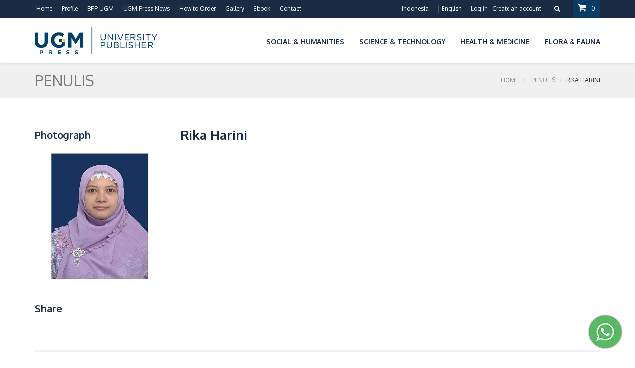

--- FILE ---
content_type: text/html; charset=UTF-8
request_url: https://ugmpress.ugm.ac.id/en/writer/detail/rika-harini
body_size: 23154
content:
<!DOCTYPE html>
<html lang="en">
<head>
	<title>Rika Harini | UGM PRESS - Badan Penerbit dan Publikasi Universitas Gadjah Mada</title>
	<!-- SITE TITTLE -->
<meta charset="utf-8">
<meta http-equiv="X-UA-Compatible" content="IE=edge">
<meta name="viewport" content="width=device-width, initial-scale=1">
<!-- PLUGINS CSS STYLE -->
<link href="https://ugmpress.ugm.ac.id/themes/interface/ugmpress/css/jquery-ui.css" rel="stylesheet">
<link href="https://ugmpress.ugm.ac.id/themes/interface/ugmpress/css/bootstrap.min.css" rel="stylesheet">
<link href="https://ugmpress.ugm.ac.id/themes/interface/ugmpress/css/font-awesome.min.css" rel="stylesheet">
<link href="https://ugmpress.ugm.ac.id/themes/interface/ugmpress/css/select_option1.css" rel="stylesheet">
<link rel="stylesheet" type="text/css" href="https://ugmpress.ugm.ac.id/themes/interface/ugmpress/css/settings.css" media="screen">
<link rel="stylesheet" type="text/css" href="https://ugmpress.ugm.ac.id/themes/interface/ugmpress/css/owl.carousel.css" media="screen">
<meta name="description" content="" />
<meta name="keywords" content="" />
<!-- GOOGLE FONT -->
<link href='https://fonts.googleapis.com/css?family=Oxygen:400,300,700' rel='stylesheet' type='text/css'>

<link rel="canonical" href="https://ugmpress.ugm.ac.id/en/writer/detail/rika-harini" />
	<meta property="og:locale" content="id_ID" />
	<meta property="og:type" content="website" />
	<meta property="og:title" content="Rika Harini | UGM PRESS - Badan Penerbit dan Publikasi Universitas Gadjah Mada"/>
	<meta property="og:image" content="https://ugmpress.ugm.ac.id/themes/interface/ugmpress/images/banner_share.jpg"/>
	<meta property="og:site_name" content="UGM Press"/>
	<meta property="og:description" content=""/>
	<meta property="og:url" content="https://ugmpress.ugm.ac.id/en/writer/detail/rika-harini"/>

<link rel="shortcut icon" href="https://ugmpress.ugm.ac.id/themes/interface/ugmpress/images/favicons/favicon.ico">
<link rel="icon" sizes="16x16 32x32 64x64" href="https://ugmpress.ugm.ac.id/themes/interface/ugmpress/images/favicons/favicon.ico">
<link rel="icon" type="image/png" sizes="196x196" href="https://ugmpress.ugm.ac.id/themes/interface/ugmpress/images/favicons/favicon-192.png">
<link rel="icon" type="image/png" sizes="160x160" href="https://ugmpress.ugm.ac.id/themes/interface/ugmpress/images/favicons/favicon-160.png">
<link rel="icon" type="image/png" sizes="96x96" href="https://ugmpress.ugm.ac.id/themes/interface/ugmpress/images/favicons/https://ugmpress.ugm.ac.id/themes/interface/ugmpress/images/favicons/favicon-96.png">
<link rel="icon" type="image/png" sizes="64x64" href="https://ugmpress.ugm.ac.id/themes/interface/ugmpress/images/favicons/favicon-64.png">
<link rel="icon" type="image/png" sizes="32x32" href="https://ugmpress.ugm.ac.id/themes/interface/ugmpress/images/favicons/favicon-32.png">
<link rel="icon" type="image/png" sizes="16x16" href="https://ugmpress.ugm.ac.id/themes/interface/ugmpress/images/favicons/favicon-16.png">
<link rel="apple-touch-icon" href="https://ugmpress.ugm.ac.id/themes/interface/ugmpress/images/favicons/favicon-57.png">
<link rel="apple-touch-icon" sizes="114x114" href="https://ugmpress.ugm.ac.id/themes/interface/ugmpress/images/favicons/favicon-114.png">
<link rel="apple-touch-icon" sizes="72x72" href="https://ugmpress.ugm.ac.id/themes/interface/ugmpress/images/favicons/favicon-72.png">
<link rel="apple-touch-icon" sizes="144x144" href="https://ugmpress.ugm.ac.id/themes/interface/ugmpress/images/favicons/favicon-144.png">
<link rel="apple-touch-icon" sizes="60x60" href="https://ugmpress.ugm.ac.id/themes/interface/ugmpress/images/favicons/favicon-60.png">
<link rel="apple-touch-icon" sizes="120x120" href="https://ugmpress.ugm.ac.id/themes/interface/ugmpress/images/favicons/favicon-120.png">
<link rel="apple-touch-icon" sizes="76x76" href="https://ugmpress.ugm.ac.id/themes/interface/ugmpress/images/favicons/favicon-76.png">
<link rel="apple-touch-icon" sizes="152x152" href="https://ugmpress.ugm.ac.id/themes/interface/ugmpress/images/favicons/favicon-152.png">
<link rel="apple-touch-icon" sizes="180x180" href="https://ugmpress.ugm.ac.id/themes/interface/ugmpress/images/favicons/favicon-180.png">
<meta name="msapplication-TileColor" content="#FFFFFF">
<meta name="msapplication-TileImage" content="https://ugmpress.ugm.ac.id/themes/interface/ugmpress/images/favicons/favicon-144.png">
<meta name="msapplication-config" content="https://ugmpress.ugm.ac.id/themes/interface/ugmpress/images/favicons/browserconfig.xml">

<!--<script src="https://code.jquery.com/jquery-1.12.4.min.js" integrity="sha256-ZosEbRLbNQzLpnKIkEdrPv7lOy9C27hHQ+Xp8a4MxAQ=" crossorigin="anonymous"></script>-->
<script src="https://ugmpress.ugm.ac.id/themes/interface/ugmpress/js/jquery.min.js"></script>
<script src="https://code.jquery.com/ui/1.12.1/jquery-ui.js"></script>
<!--<script src="--><!--js/jquery-ui.js"></script>-->
<script src="https://ugmpress.ugm.ac.id/themes/interface/ugmpress/js/jquery.themepunch.tools.min.js"></script>
<script src="https://ugmpress.ugm.ac.id/themes/interface/ugmpress/js/jquery.themepunch.revolution.min.js"></script>

<!-- CUSTOM CSS -->
<link href="https://ugmpress.ugm.ac.id/themes/interface/ugmpress/css/style.css?ver=81305" rel="stylesheet">
<link rel="stylesheet" href="https://ugmpress.ugm.ac.id/themes/interface/ugmpress/options/animate.css">
<link rel="stylesheet" href="https://ugmpress.ugm.ac.id/themes/interface/ugmpress/options/optionswitch.css">
<link rel="stylesheet" href="https://ugmpress.ugm.ac.id/themes/interface/ugmpress/css/colors/default.css" id="option_color">

<!-- HTML5 shim and Respond.js for IE8 support of HTML5 elements and media queries -->
<!-- WARNING: Respond.js doesn't work if you view the page via file:// -->
<!--[if lt IE 9]>
<script src="https://oss.maxcdn.com/html5shiv/3.7.2/html5shiv.min.js"></script>
<script src="https://oss.maxcdn.com/respond/1.4.2/respond.min.js"></script>
<![endif]-->

<script type="text/javascript"> 
var base_url = 'https://ugmpress.ugm.ac.id/';
var theme_url = 'https://ugmpress.ugm.ac.id/themes/interface/ugmpress/';
</script>
<script type="text/javascript" src="https://cdnjs.cloudflare.com/ajax/libs/jquery-validate/1.17.0/jquery.validate.min.js"></script>
<link rel="stylesheet" type="text/css" href="https://ugmpress.ugm.ac.id/themes/interface/ugmpress/plugins/validate/validate.css" media="all">
<script type="text/javascript">
$(document).ready(function() {
	$(".validate_this").validate();
	$(".validate_this2").validate();
}); 
</script>
</head>
<body class="body-wrapper">

<div class="main-wrapper">

	<!-- HEADER -->
	<div class="header clearfix">
		<div class="topBar">
	<div class="container">
		<div class="row">
			<div class="col-md-6 col-sm-5">
				<ul class="list-inline">
					<li><a href="https://ugmpress.ugm.ac.id/">Home</a></li>
					<li>
						<a href="https://ugmpress.ugm.ac.id/en/ugm-press">Profile</a>
					</li>
					<li><a href="http://publikasi.ugm.ac.id">BPP UGM</a></li>
					<li><a href="https://ugmpress.ugm.ac.id/en/agenda">UGM Press News</a></li>
					<li><a href="https://ugmpress.ugm.ac.id/en/cara-belanja">How to Order</a></li>
					<li class="dropdown">
						<a href="javascript:void(0)" class="dropdown-toggle" data-toggle="dropdown" role="button" aria-haspopup="true" aria-expanded="false">Gallery</a>
						<ul class="dropdown-menu dropdown-menu-left">
							<li><a href="https://ugmpress.ugm.ac.id/en/video">Video</a></li>
							<li><a href="https://ugmpress.ugm.ac.id/en/gallery">Photo</a></li>
						</ul>
					</li>
					<li><a href="https://ugmpress.ugm.ac.id/en/e-book">Ebook</a></li>
					<li><a href="https://ugmpress.ugm.ac.id/en/contact">Contact</a></li>
				</ul>
			</div>
			<div class="col-md-6 col-sm-7 col-xs-12">
				<ul class="list-inline pull-right top-right">
					<li><a href="/id/writer/detail/rika-harini">Indonesia</a></li>
<li><a class="active" href="#">English</a></li>										<li class="account-login"><span><a data-toggle="modal" href='#login'>Log in</a>
					<a data-toggle="modal" href='#signup'>Create an account</a></span></li>
										<li class="searchBox">
						<a href="#"><i class="fa fa-search"></i></a>
						<ul class="dropdown-menu dropdown-menu-right">
							<li>
                        <span class="input-group">
						<form action="https://ugmpress.ugm.ac.id/en/search/post" method="POST">
                          <input type="text" class="form-control" name="keywords" placeholder="Judul, Penulis, ISBN" placeholder="Search" aria-describedby="basic-addon2">
                          <button type="submit" class="input-group-addon">Submit</button>
						</form>
                        </span>
							</li>
						</ul>
					</li>
					<li class="dropdown cart-dropdown">
						<a href="https://ugmpress.ugm.ac.id/en/checkout/cart" ><i class="fa fa-shopping-cart"></i>0</a>
											</li>
				</ul>
			</div>
		</div>
	</div>
</div>
<nav class="navbar navbar-main navbar-default" role="navigation">
	<div class="container">
		<!-- Brand and toggle get grouped for better mobile display -->
		<div class="navbar-header">
			<button type="button" class="navbar-toggle" data-toggle="collapse" data-target=".navbar-ex1-collapse">
				<span class="sr-only">Toggle navigation</span>
				<span class="icon-bar"></span>
				<span class="icon-bar"></span>
				<span class="icon-bar"></span>
			</button>
			<a class="navbar-brand" href="https://ugmpress.ugm.ac.id/"><img src="https://ugmpress.ugm.ac.id/themes/interface/ugmpress/images/logo_en.png" alt="UGM PRESS - Badan Penerbit dan Publikasi Universitas Gadjah Mada" ></a>
		</div>

		<!-- Collect the nav links, forms, and other content for toggling -->
		<div class="collapse navbar-collapse navbar-ex1-collapse">
			<ul class="nav navbar-nav navbar-right">
				<li class="dropdown"><a href="javascript:void(0)" class="dropdown-toggle" data-toggle="dropdown" role="button" aria-haspopup="true" aria-expanded="false"></a><ul class="dropdown-menu dropdown-menu-left"><li><a href="https://ugmpress.ugm.ac.id/en/product/flash-sale"></a></li>
</ul></li>
<li class="dropdown"><a href="javascript:void(0)" class="dropdown-toggle" data-toggle="dropdown" role="button" aria-haspopup="true" aria-expanded="false">Social & Humanities</a><ul class="dropdown-menu dropdown-menu-left"><li><a href="https://ugmpress.ugm.ac.id/en/product/budaya">Culture</a></li>
<li><a href="https://ugmpress.ugm.ac.id/en/product/monografi"></a></li>
<li><a href="https://ugmpress.ugm.ac.id/en/product/sejarah"></a></li>
<li><a href="https://ugmpress.ugm.ac.id/en/product/ekonomi-bisnis">Economy & Business </a></li>
<li><a href="https://ugmpress.ugm.ac.id/en/product/filsafat">Philosophy</a></li>
<li><a href="https://ugmpress.ugm.ac.id/en/product/hukum">Law</a></li>
<li><a href="https://ugmpress.ugm.ac.id/en/product/kamus">Dictionary</a></li>
<li><a href="https://ugmpress.ugm.ac.id/en/product/pariwisata">Tourism</a></li>
<li><a href="https://ugmpress.ugm.ac.id/en/product/psikologi">Psychology </a></li>
<li><a href="https://ugmpress.ugm.ac.id/en/product/sosial-politik">Social & Politics</a></li>
</ul></li>
<li class="dropdown"><a href="javascript:void(0)" class="dropdown-toggle" data-toggle="dropdown" role="button" aria-haspopup="true" aria-expanded="false">Science & Technology</a><ul class="dropdown-menu dropdown-menu-left"><li><a href="https://ugmpress.ugm.ac.id/en/product/arsitektur"></a></li>
<li><a href="https://ugmpress.ugm.ac.id/en/product/arsitektur">Architecture </a></li>
<li><a href="https://ugmpress.ugm.ac.id/en/product/biologi">Biology </a></li>
<li><a href="https://ugmpress.ugm.ac.id/en/product/fisika">Physics</a></li>
<li><a href="https://ugmpress.ugm.ac.id/en/product/geografi">Geography</a></li>
<li><a href="https://ugmpress.ugm.ac.id/en/product/geologi">Geology</a></li>
<li><a href="https://ugmpress.ugm.ac.id/en/product/kimia">Chemistry</a></li>
<li><a href="https://ugmpress.ugm.ac.id/en/product/lingkungan">Environment </a></li>
<li><a href="https://ugmpress.ugm.ac.id/en/product/matematika">mathematics</a></li>
<li><a href="https://ugmpress.ugm.ac.id/en/product/teknik-kimia">Chemical Engineering</a></li>
<li><a href="https://ugmpress.ugm.ac.id/en/product/statistika">Statistics</a></li>
<li><a href="https://ugmpress.ugm.ac.id/en/product/teknik-sipil">Civil Engineering </a></li>
<li><a href="https://ugmpress.ugm.ac.id/en/product/teknologi-informasi">Information Technology</a></li>
<li><a href="https://ugmpress.ugm.ac.id/en/product/teknik-elektro">Electrical Engineering</a></li>
<li><a href="https://ugmpress.ugm.ac.id/en/product/geodesi"></a></li>
<li><a href="https://ugmpress.ugm.ac.id/en/product/teknik-mesin"></a></li>
</ul></li>
<li class="dropdown"><a href="javascript:void(0)" class="dropdown-toggle" data-toggle="dropdown" role="button" aria-haspopup="true" aria-expanded="false">Health & Medicine </a><ul class="dropdown-menu dropdown-menu-left"><li><a href="https://ugmpress.ugm.ac.id/en/product/keperawatan"></a></li>
<li><a href="https://ugmpress.ugm.ac.id/en/product/farmasi">Pharmacy</a></li>
<li><a href="https://ugmpress.ugm.ac.id/en/product/kedokteran-hewan">Veterinary</a></li>
<li><a href="https://ugmpress.ugm.ac.id/en/product/kedokteran-gigi">Dentistry </a></li>
<li><a href="https://ugmpress.ugm.ac.id/en/product/kedokteran-umum">General Medicine</a></li>
<li><a href="https://ugmpress.ugm.ac.id/en/product/kesehatan">Health</a></li>
</ul></li>
<li class="dropdown"><a href="javascript:void(0)" class="dropdown-toggle" data-toggle="dropdown" role="button" aria-haspopup="true" aria-expanded="false">Flora & Fauna</a><ul class="dropdown-menu dropdown-menu-left"><li><a href="https://ugmpress.ugm.ac.id/en/product/kehutanan">Forestry</a></li>
<li><a href="https://ugmpress.ugm.ac.id/en/product/perikanan">Fishery </a></li>
<li><a href="https://ugmpress.ugm.ac.id/en/product/pertanian">Agriculture</a></li>
<li><a href="https://ugmpress.ugm.ac.id/en/product/peternakan">Animal Husbandry</a></li>
<li><a href="https://ugmpress.ugm.ac.id/en/product/teknologi-pertanian"></a></li>
</ul></li>
			</ul>
		</div><!-- /.navbar-collapse -->
	</div>
</nav>
	</div>



		<!-- LIGHT SECTION -->
<section class="lightSection clearfix pageHeader">
	<div class="container">
		<div class="row">
			<div class="col-xs-4">
				<div class="page-title">
					<h2>Penulis</h2>
				</div>
			</div>
			<div class="col-xs-8">
				<ol class="breadcrumb pull-right">
					<li>
						<a href="https://ugmpress.ugm.ac.id/">Home</a>
					</li>
					<li>
						<a href="https://ugmpress.ugm.ac.id/en/writer">Penulis</a>
					</li>
					<li class="active">Rika Harini</li>
				</ol>
			</div>
		</div>
	</div>
</section>

<!-- MAIN CONTENT SECTION -->
<section class="mainContent clearfix blogPage">
	<div class="container">
		<div class="row">
			<div class="col-md-12 col-xs-12">
				<div class="row">
					<div class="col-xs-12">
						<div class="thumbnail">
							<div class="caption">
								<div class="row">
									<div class="col-md-3 col-xs-12">
										<h3>Photograph</h3>
																				<center>
											<img src="https://ugmpress.ugm.ac.id/userfiles/writer/Rika_Harini.jpg">
										</center>

																				<h3>Share</h3>
										<!-- Go to www.addthis.com/dashboard to customize your tools -->
										<p><div class="addthis_sharing_toolbox"></div></p>
										<!-- Go to www.addthis.com/dashboard to customize your tools -->
										<script type="text/javascript" src="//s7.addthis.com/js/300/addthis_widget.js#pubid=ra-55ce4f746ef91794" async="async"></script>

									</div>
									<div class="col-md-9 col-xs-12">
										<h2>Rika Harini</h2>
																			</div>
								</div>
							</div>
						</div>
					</div>
				</div>
			</div>
					</div>
	</div>
</section>


	<!-- FOOTER -->
<div class="whatsapp_footer">
    <a href="https://api.whatsapp.com/send?phone=6281228478888" target="_blank">
        <img src="https://ugmpress.ugm.ac.id/themes/interface/ugmpress/images/whatsapp.png" />
    </a>
</div>
<div class="footer clearfix">
    <div class="container">
        <div class="row">
            <div class="col-sm-6 col-xs-12">
                <div class="footerLink">
                    <img src="https://ugmpress.ugm.ac.id/themes/interface/ugmpress/images/logo_id_footer.png" alt="UGM PRESS - Badan Penerbit dan Publikasi Universitas Gadjah Mada" >
                    <ul class="list-unstyled" style="font-size: 10px;">
                        <li><b>Penerbit dan Percetakan</b></li>
                        <li>Jalan Sendok, Karanggayam CT VIII, Depok, Sleman, DI Yogyakarta 55281</li>
                        <li>Phone/Fax:  (0274) 561 037 Ext. 17</li>
                        <li>Mobile/Whatsapp:  (+62) 812 2847 8888</li>
                        <li>Khusus Penerbitan Naskah: Mobile/Whatsapp: (+62) 822-6515-8106</li>
                        <li>Email : <a href="mailto:ugmpress@ugm.ac.id">ugmpress@ugm.ac.id</a>(Marketing)</li>
                    </ul>

                </div>
            </div>


            <div class="col-sm-3 col-xs-12">
                <div class="footerLink">
                    <h4>Information</h4>
                    <ul class="list-unstyled">
                        <li><a href="https://ugmpress.ugm.ac.id/en/syarat-ketentuan">Syarat & Ketentuan </a></li>
                        <li><a href="https://ugmpress.ugm.ac.id/en/cara-belanja">Cara Belanja </a></li>
                        <li><a href="https://ugmpress.ugm.ac.id/en/pengiriman">Pengiriman</a></li>
                        <li><a href="https://ugmpress.ugm.ac.id/en/pembayaran">Pembayaran</a></li>
                        <li><a href="https://ugmpress.ugm.ac.id/en/contact">Hubungi Kami</a></li>
                    </ul>
                </div>
            </div>

            <div class="col-sm-3 col-xs-12">
                <div class="footerLink">
                    <h4>User Control</h4>
                    <ul class="list-unstyled">
                        <li><a href="https://ugmpress.ugm.ac.id/en/users/login">Member Login</a></li>
                        <li><a href="https://ugmpress.ugm.ac.id/en/users/register">Member Register</a></li>
                        <li><a href="https://ugmpress.ugm.ac.id/en/users/forgot">Forgot Password</a></li>
                        <li><a href="https://ugmpress.ugm.ac.id/en/order">Order Tracking</a></li>
                    </ul>
                </div>
            </div>
        </div>
    </div>
</div>
<!-- COPY RIGHT -->
<div class="copyRight clearfix">
    <div class="container">
        <div class="row">
            <div class="col-sm-7 col-xs-12">
                <p>&copy; 2015 - 2025 <a target="_blank" href="https://ugmpress.ugm.ac.id/">UGM PRESS. All Rights Reserved</a>.</p>
            </div>
            <div class="col-sm-5 col-xs-12">
                <ul class="list-inline">
                    <li><img src="https://ugmpress.ugm.ac.id/themes/interface/ugmpress/images/payment.jpg"></li>
                </ul>
            </div>
        </div>
    </div>
</div>

<script>
  (function(i,s,o,g,r,a,m){i['GoogleAnalyticsObject']=r;i[r]=i[r]||function(){
  (i[r].q=i[r].q||[]).push(arguments)},i[r].l=1*new Date();a=s.createElement(o),
  m=s.getElementsByTagName(o)[0];a.async=1;a.src=g;m.parentNode.insertBefore(a,m)
  })(window,document,'script','https://www.google-analytics.com/analytics.js','ga');

  ga('create', 'UA-78915806-1', 'auto');
  ga('send', 'pageview');

</script>
<!-- Facebook Pixel Code -->
<script>
!function(f,b,e,v,n,t,s){if(f.fbq)return;n=f.fbq=function(){n.callMethod?
n.callMethod.apply(n,arguments):n.queue.push(arguments)};if(!f._fbq)f._fbq=n;
n.push=n;n.loaded=!0;n.version='2.0';n.queue=[];t=b.createElement(e);t.async=!0;
t.src=v;s=b.getElementsByTagName(e)[0];s.parentNode.insertBefore(t,s)}(window,
document,'script','https://connect.facebook.net/en_US/fbevents.js');

fbq('init', '1596177120694179');
fbq('track', "PageView");
</script>
<noscript><img height="1" width="1" style="display:none"
src="https://www.facebook.com/tr?id=1596177120694179&ev=PageView&noscript=1"
/></noscript>
<!-- End Facebook Pixel Code -->

</div>

<!-- LOGIN MODAL -->
<div class="modal fade login-modal" id="login" tabindex="-1" role="dialog">
	<div class="modal-dialog">
		<div class="modal-content">
			<div class="modal-header">
				<button type="button" class="close" data-dismiss="modal" aria-hidden="true">&times;</button>
				<h3 class="modal-title">log in</h3>
			</div>
			<div class="modal-body">
				<form action="https://ugmpress.ugm.ac.id/en/users/login" method="POST" role="form">
					<div class="form-group">
						<label for="">Enter Email</label>
						<input type="email" class="form-control" name="email">
					</div>
					<div class="form-group">
						<label for="">Password</label>
						<input type="password" class="form-control" name="password">
					</div>
					<div class="checkbox">
						<label>
							<input type="checkbox" name="remember"> Remember Me
						</label>
					</div>
					<button type="submit" class="btn btn-primary btn-block">log in</button>
					<center>
						<a href="">Forgot Password?</a>
					</center>
				</form>
			</div>
		</div>
	</div>
</div>

<!-- SIGN UP MODAL -->
<div class="modal fade" id="signup" tabindex="-1" role="dialog">
	<div class="modal-dialog">
		<div class="modal-content">
			<div class="modal-header">
				<button type="button" class="close" data-dismiss="modal" aria-hidden="true">&times;</button>
				<h3 class="modal-title">Create an account</h3>
			</div>
			<div class="modal-body">
				<form action="https://ugmpress.ugm.ac.id/en/users/pre_register" method="POST" role="form">
					<div class="form-group">
						<label for="">Enter Email</label>
						<input type="email" name="email" class="form-control" >
					</div>
					<div class="form-group">
						<label for="">Password</label>
						<input type="password" name="password" class="form-control" >
					</div>
					<div class="form-group">
						<label for="">Confirm Password</label>
						<input type="password" name="password_confirm" class="form-control" >
					</div>
					<button type="submit" class="btn btn-primary btn-block">Sign up</button>
				</form>
			</div>
		</div>
	</div>
</div>

<script src="https://ugmpress.ugm.ac.id/themes/interface/ugmpress/js/bootstrap.min.js"></script>
<script src="https://ugmpress.ugm.ac.id/themes/interface/ugmpress/js/owl.carousel.js"></script>
<script src="https://ugmpress.ugm.ac.id/themes/interface/ugmpress/js/jquery.selectbox-0.1.3.min.js"></script>
<script src="https://ugmpress.ugm.ac.id/themes/interface/ugmpress/js/jquery.syotimer.js"></script>
<script src="https://ugmpress.ugm.ac.id/themes/interface/ugmpress/js/SmoothScroll.min.js"></script>
<script src="https://ugmpress.ugm.ac.id/themes/interface/ugmpress/options/optionswitcher.js"></script>
<script src="https://ugmpress.ugm.ac.id/themes/interface/ugmpress/js/custom.js"></script>
<link rel="stylesheet" type="text/css" href="https://ugmpress.ugm.ac.id/themes/interface/ugmpress/plugins/lightbox/css/jquery.lightbox-0.5.css" />
<script type="text/javascript" src="https://ugmpress.ugm.ac.id/themes/interface/ugmpress/plugins/lightbox/js/jquery.lightbox-0.5.pack.js"></script>
<script src="https://ugmpress.ugm.ac.id/themes/interface/ugmpress/plugins/lightbox/js/script.js"></script>

</body>
</html>

--- FILE ---
content_type: text/css
request_url: https://ugmpress.ugm.ac.id/themes/interface/ugmpress/css/select_option1.css
body_size: 7165
content:
.sbHolder{width:96px;height:33px;float:left;position:relative;font-family:'MyriadProSemibold';font-size:14px;color:#613c40!important;font-weight:normal;background:#ffffff;border:1px solid #9c9c9c;margin-right:10px;}.sbSelector{width:94px;height:34px;position:absolute;top:0;left:0;display:block;line-height:34px;outline:none;overflow:hidden;text-indent:20px;}.sbSelector:link,.sbSelector:visited,.sbSelector:hover{color:#00f!important;outline:none;text-decoration:none;}.sbToggle{width:14px;height:10px;position:absolute;top:14px;right:15px;display:block;outline:none;background:url(../images/arrow-down-1.png) no-repeat;}.sbToggle:hover{}.sbToggleOpen{}.sbToggleOpen:hover{}.sbHolderDisabled{background:none;border:none;}.sbHolderDisabled .sbHolder{}.sbHolderDisabled .sbToggle{}.sbOptions{width:96px!important;position:absolute;right:-1px!important;top:32px;padding:0;list-style:none;z-index:1;overflow-y:auto;background:#ffffff;border:1px solid #9c9c9c;max-height:inherit!important;margin-top:-1px;}.sbOptions li{padding:0px 0px 0px 0px;}.sbOptions a{display:block;font-size:14px;font-family:'MyriadProSemibold';color:#000000;line-height:16px;outline:none;padding:6px 0px 6px 20px;border-bottom:none;}.sbOptions a:link,.sbOptions a:visited{color:#613c40;text-decoration:none;}.sbOptions a:hover{color:#00f!important;}.sbOptions li.last a{border-bottom:none;}.sbOptions .sbDisabled{display:block;color:#484848;padding:0px 0px 0px 0px;border-bottom:none;}.sbOptions .sbGroup{display:block;color:#484848;font-weight:normal;padding:0px 0px 0px 0px;border-bottom:none;}.sbOptions .sbSub{padding-left:0px;}.requerd .sbHolder{border:1px solid #c83157;}.inc-color .sbHolder{border:1px solid #e6e6e6;}.stblk_1 .sbHolder{border:1px solid #e6e6e6;}.stblk_1 .sbOptions{width:96px!important;position:absolute;right:0px!important;top:32px;padding:0;list-style:none;z-index:1;overflow-y:auto;background:#ffffff;border:1px solid #f3f3f3;-webkit-border-radius:5px 5px 5px 5px;-moz-border-radius:5px 5px 5px 5px;border-radius:5px 5px 5px 5px;max-height:inherit!important;}.set_order-rt .sbHolder{border:1px solid #e6e6e6;width:226px;margin-right:0px;}.set_order-rt .sbOptions{width:226px!important;position:absolute;right:0px!important;top:32px;padding:0;list-style:none;z-index:1;overflow-y:auto;background:#ffffff;border:1px solid #f3f3f3;-webkit-border-radius:0 0 5px 5px;-moz-border-radius:0 0 5px 5px;border-radius:0 0 5px 5px;max-height:inherit!important;}.set_order-rt .sbOptions{width:226px!important;position:absolute;right:0px!important;top:32px;padding:0;list-style:none;z-index:1;overflow-y:auto;background:#ffffff;border:1px solid #f3f3f3;-webkit-border-radius:5px 5px 5px 5px;-moz-border-radius:5px 5px 5px 5px;border-radius:5px 5px 5px 5px;max-height:inherit!important;}.set_order-rt .sbSelector{width:225px;height:34px;position:absolute;top:0;left:0;display:block;line-height:34px;outline:none;overflow:hidden;text-indent:20px;}.set_order-rt2 .sbHolder{border:1px solid #e6e6e6;width:226px;}.set_order-rt2 .sbOptions{width:226px!important;position:absolute;right:0px!important;top:32px;padding:0;list-style:none;z-index:1;overflow-y:auto;background:#ffffff;border:1px solid #f3f3f3;-webkit-border-radius:0 0 5px 5px;-moz-border-radius:0 0 5px 5px;border-radius:0 0 5px 5px;max-height:inherit!important;}.set_order-rt2 .sbOptions{width:226px!important;position:absolute;right:0px!important;top:32px;padding:0;list-style:none;z-index:1;overflow-y:auto;background:#ffffff;border:1px solid #f3f3f3;-webkit-border-radius:5px 5px 5px 5px;-moz-border-radius:5px 5px 5px 5px;border-radius:5px 5px 5px 5px;max-height:inherit!important;}.set_order-rt2 .sbSelector{width:225px;height:34px;position:absolute;top:0;left:0;display:block;line-height:34px;outline:none;overflow:hidden;text-indent:20px;}.set_order-rt3 .sbHolder{border:1px solid #e6e6e6;width:183px;}.set_order-rt3 .sbOptions{width:183px!important;position:absolute;right:0px!important;top:32px;padding:0;list-style:none;z-index:1;overflow-y:auto;background:#ffffff;border:1px solid #f3f3f3;-webkit-border-radius:0 0 5px 5px;-moz-border-radius:0 0 5px 5px;border-radius:0 0 5px 5px;max-height:inherit!important;}.set_order-rt3 .sbOptions{width:183px!important;position:absolute;right:0px!important;top:32px;padding:0;list-style:none;z-index:1;overflow-y:auto;background:#ffffff;border:1px solid #f3f3f3;-webkit-border-radius:5px 5px 5px 5px;-moz-border-radius:5px 5px 5px 5px;border-radius:5px 5px 5px 5px;max-height:inherit!important;}.set_order-rt3 .sbSelector{width:180px;height:34px;position:absolute;top:0;left:0;display:block;line-height:34px;outline:none;overflow:hidden;text-indent:20px;}.left_content_blk2.bbq{height:auto;}.filterArea .sbHolder,.filterArea .sbSelector{width:180px!important;height:35px!important;}.filterArea .sbHolder{background-color:#ffffff;border-color:#d0d0d0;margin:0;}.navTop .filterArea .sbHolder{text-align:left;;}.filterArea .sbSelector:link,.filterArea .sbSelector:visited,.filterArea .sbSelector:hover{color:#252525!important;}.filterArea .sbSelector{font-family:'Oxygen',sans-serif;font-size:15px;line-height:32px;text-indent:18px;}.filterArea .sbToggle{background:rgba(0,0,0,0) url("images/arrow-down-2.png") no-repeat scroll 0 0;height:5px;right:10px;top:14px;width:9px;}.filterArea .sbOptions{width:180px!important;background-color:#ffffff;border-color:#d0d0d0;}.filterArea .sbOptions a{color:#252525!important;font-family:'Oxygen',sans-serif;font-size:15px;padding:6px 10px;}.filterArea .sbOptions a:hover{color:#47bac1!important;}.quick-drop .sbHolder,.quick-drop .sbSelector{width:174px!important;height:39px!important;}.quick-drop .sbHolder{background-color:#ffffff;border-color:#d0d0d0;margin:0;}.quick-drop .sbSelector:link,.quick-drop .sbSelector:visited,.quick-drop .sbSelector:hover{color:#797979!important;}.quick-drop .sbSelector{font-family:'Oxygen',sans-serif;font-size:15px;line-height:36px;text-indent:18px;}.quick-drop .sbToggle{background:rgba(0,0,0,0) url("images/drop-down-arrow.jpg") no-repeat scroll 0 0;height:6px;right:10px;top:16px;width:9px;}.quick-drop .sbOptions{width:174px!important;background-color:#ffffff;border-color:#d0d0d0;}.quick-drop .sbOptions a{color:#797979!important;font-family:'Oxygen',sans-serif;font-size:15px;padding:6px 10px;}.quick-drop .sbOptions a:hover{color:#47bac1!important;}.quick-drop.resizeWidth .sbHolder,.quick-drop.resizeWidth .sbSelector,.quick-drop.resizeWidth .sbOptions{width:87px!important;}.step-drop .sbHolder,.step-drop .sbSelector{width:100%!important;height:50px!important;}.step-drop .sbHolder{background-color:#f0f0f0;border:none;margin:0;}.step-drop .sbSelector:link,.step-drop .sbSelector:visited,.step-drop .sbSelector:hover{color:#797979!important;}.step-drop .sbSelector{font-family:'Oxygen',sans-serif;font-size:15px;line-height:47px;text-indent:18px;}.step-drop .sbToggle{background:rgba(0,0,0,0) url("images/arrow-down-1.png") no-repeat scroll 0 0;height:5px;right:15px;top:22px;width:9px;}.step-drop .sbOptions{width:100%!important;background-color:#f0f0f0;border-color:#f0f0f0;right:0!important;}.step-drop .sbOptions a{color:#797979!important;font-family:'Oxygen',sans-serif;font-size:15px;padding:6px 10px;}.step-drop .sbOptions a:hover{color:#47bac1!important;}

--- FILE ---
content_type: text/css
request_url: https://ugmpress.ugm.ac.id/themes/interface/ugmpress/css/style.css?ver=81305
body_size: 215527
content:
* {
    outline: 0;
    margin: 0;
    padding: 0;
}
html, * {
    text-rendering: optimizeLegibility;
    -webkit-font-smoothing: antialiased;
    -moz-osx-font-smoothing: grayscale;
}
body {
    font-family: 'Oxygen', sans-serif;
    font-size: 12px;
    line-height: 18px;
    color: #252525;
    font-weight: 400;
}
ul {
    margin: 0;
    padding: 0;
}
ul li {
    list-style-type: none;
}
p {
    font-size: 13px;
    color: #252525;
    font-weight: 400;
    line-height: 18px;
}

h1, h2, h3, h4, h5 {
    font-family: 'Oxygen', sans-serif;
    /*text-transform: uppercase;*/
    color: #1A2C43;
    margin-top: 0;
    line-height:33px;
}
h4 {
    font-size: 16px;
    font-weight: 700;
    margin-bottom: 25px;
}
h5 {
    font-size: 14px;
    font-weight: 700;
    margin-bottom: 25px;
}
.container {
    width: 100%;
}
@media (min-width: 480px)  {
    .container {
        width: 450px;
    }
}
@media (min-width: 768px)  {
    .container {
        width: 750px;
    }
}
@media (min-width: 992px)  {
    .container {
        width: 970px;
    }
}
@media (min-width: 1200px)  {
    .container {
        width: 1170px;
    }
}
.main-wrapper {
    background-color: #ffffff;
}
body.bodyColor.default {
    background-color: #f5f5f5;
}
body.bodyColor.pattern-01 {
    background-image: url("../img/patterns/001.png");
    background-repeat: repeat;
    background-attachment: fixed;
    background-position: center;
}
body.bodyColor.pattern-02 {
    background-image: url("../img/patterns/002.png");
    background-repeat: repeat;
    background-attachment: fixed;
    background-position: center;
}
body.bodyColor.pattern-03 {
    background-image: url("../img/patterns/003.png");
    background-repeat: repeat;
    background-attachment: fixed;
    background-position: center;
}

body.bodyColor.pattern-04 {
    background-image: url("../img/patterns/004.png");
    background-repeat: repeat;
    background-attachment: fixed;
    background-position: center;
}
body.bodyColor.pattern-06 {
    background-image: url("../img/patterns/006.png");
    background-repeat: repeat;
    background-attachment: fixed;
    background-position: center;
}
body.bodyColor.pattern-07 {
    background-image: url("../img/patterns/007.png");
    background-repeat: repeat;
    background-attachment: fixed;
    background-position: center;
}
body.bodyColor.pattern-05 {
    background-image: url("../img/patterns/005.png");
    background-repeat: repeat;
    background-attachment: fixed;
    background-position: center;
}
body.bodyColor.wrapper {
    margin: 0 auto;
    box-shadow: 1px 2px 4px rgba(0, 0, 0, 0.1);
}
@media (min-width: 480px)  {
    body.bodyColor.wrapper {
        max-width: 450px;
    }
}
@media (min-width: 768px)  {
    body.bodyColor.wrapper {
        max-width: 750px;
    }
}
@media (min-width: 992px)  {
    body.bodyColor.wrapper {
        max-width: 970px;
    }
}
@media (min-width: 1200px)  {
    body.bodyColor.wrapper {
        max-width: 1170px;
    }
}
@media (min-width: 480px)  {
    body.bodyColor .header {
        max-width: 450px;
    }
}
@media (min-width: 768px)  {
    body.bodyColor .header {
        max-width: 750px;
    }
}
@media (min-width: 992px)  {
    body.bodyColor .header {
        max-width: 970px;
    }
}
@media (min-width: 1200px)  {
    body.bodyColor .header {
        max-width: 1170px;
    }
}
body.bodyColor .bb-fixed-header {
    right: auto;
    left: auto;
}
@media (min-width: 480px)  {
    body.bodyColor .bb-fixed-header {
        max-width: 450px;
        width: 100%;
    }
}
@media (min-width: 768px)  {
    body.bodyColor .bb-fixed-header {
        max-width: 750px;
    }
}
@media (min-width: 992px)  {
    body.bodyColor .bb-fixed-header {
        max-width: 970px;
    }
}
@media (min-width: 1200px)  {
    body.bodyColor .bb-fixed-header {
        max-width: 1170px;
    }
}
body.static .bb-fixed-header {
    display: none;
}
.btn {
    display: inline-block;
    -webkit-border-radius: 4px;
    -moz-border-radius: 4px;
    border-radius: 4px;
    text-transform: uppercase;
    text-align: center;
    font-size: 14px;
    padding: 9px 0;
    outline: 0!important;
    -webkit-transition: all 0.3s ease;
    -moz-transition: all 0.3s ease;
    -ms-transition: all 0.3s ease;
    -o-transition: all 0.3s ease;
    transition: all 0.3s ease;
}
@media (min-width: 480px)  {
    .btn {
        font-size: 15px;
        padding: 13px 0;
    }
}
@media (min-width: 768px)  {
    .btn {
        font-size: 12px;
        padding: 8px 0;
    }
}
@media (min-width: 992px)  {
    .btn {
        font-size: 14px;
        padding: 12px 0;
    }
}
@media (min-width: 1200px)  {
    .btn {
        font-size: 15px;
        padding: 13px 0;
    }
}
.btn-border {
    -webkit-border-radius: 0;
    -moz-border-radius: 0;
    border-radius: 0;
    border: 2px solid #b1b1b1;
    padding: 7px 15px;
    color: #252525;
    font-weight: 700;
}
@media (min-width: 1200px)  {
    .btn-border {
        font-size: 15px;
        padding: 9px 15px;
    }
}
.btn-border i {
    padding-left: 20px;
    font-weight: 700;
    font-size: 17px;
}
.main-wrapper {
    position: relative;
}

a {
    -webkit-transition: all 0.3s ease;
    -moz-transition: all 0.3s ease;
    -ms-transition: all 0.3s ease;
    -o-transition: all 0.3s ease;
    transition: all 0.3s ease;
    color: #1A2C43;
    text-decoration: none!important;
}
a:hover, a:focus {
    color: rgba(255, 255, 255, 0.5);
    outline: 0;
}
.media-left, .media>.pull-left {
    float: left;
}
.header {
    background-color: #ffffff;
    position: relative;
    top: 0;
    width: 100%;
    z-index: 999;
}
.bb-fixed-header {
    position: fixed;
    top: 0px;
    left: 0px;
    right: 0px;
    z-index: 999;
}

a:hover {
    color: grey;
}

.topBar {
    width: 100%;
    display: block;
    min-height: 35px;
    height: auto;
    background-color: #1A2C43;
}
.topBar ul li a {
    padding: 0 3px;
    display: block;
    line-height: 35px;
    font-size: 12px;
    -webkit-transition: all 0.3s ease-in-out;
    -moz-transition: all 0.3s ease-in-out;
    -ms-transition: all 0.3s ease-in-out;
    -o-transition: all 0.3s ease-in-out;
    transition: all 0.3s ease-in-out;
    color: #ffffff;
}
.topBar ul li a:hover, .topBar ul li a:focus {
    -ms-filter: "progid:DXImageTransform.Microsoft.Alpha(Opacity=$value)";
    filter: alpha(opacity=0.8);
    -moz-opacity: 0.8;
    -khtml-opacity: 0.8;
    opacity: 0.8;
}
.topBar ul.pull-right li {
    padding: 0;
    float: left;
}
.topBar ul.pull-right li a {
    font-size: 12px;
    display: inline-block;
}
.topBar ul.pull-right>li {
    margin: 0 0 0 13px;
}
.topBar ul.pull-right>li:nth-child(2)::before {
    content: "|";
    font-size: 16px;
    color: rgba(255, 255, 255, 0.2);
}
.display-block {
    display: block;
}
.display-none {
    display: none;
}
.top-right .account-login span small {
    color: rgba(255, 255, 255, 0.5);
    padding: 0 10px;
}
.top-right .account-login span a {
    -webkit-transition: all 0.3s ease-in-out;
    -moz-transition: all 0.3s ease-in-out;
    -ms-transition: all 0.3s ease-in-out;
    -o-transition: all 0.3s ease-in-out;
    transition: all 0.3s ease-in-out;
}
.top-right .account-login span a:hover {
    color: rgba(255, 255, 255, 0.5);
}
.top-right .account-login span a:focus {
    color: rgba(255, 255, 255, 0.25);
}

.top-right .searchBox {
    position: relative;
}
.top-right .searchBox a {
    color: #ffffff;
    -webkit-transition: all 0.3s ease-in-out;
    -moz-transition: all 0.3s ease-in-out;
    -ms-transition: all 0.3s ease-in-out;
    -o-transition: all 0.3s ease-in-out;
    transition: all 0.3s ease-in-out;
    padding: 0 10px;
}
.top-right .searchBox a:hover {
    opacity: .5;
}
.top-right .searchBox a i {
    width: 15px;
}
.top-right .searchBox .dropdown-menu {
    padding: 10px 15px;
    border-radius: 0;
}
@media (max-width: 366px)  {
    .top-right .searchBox {
        position: absolute !important;
        right:0;
        bottom:0;
    }
    .top-right .searchBox .dropdown-menu {
        right:65px;
    }
}
@media (max-width: 479px)  {
    .top-right .searchBox .dropdown-menu {
        width: 280px;
        margin: 0 -65px 0 0;
    }
}
@media (min-width: 480px)  {
    .top-right .searchBox .dropdown-menu {
        width: 350px;
        margin: 0;
    }
}
.top-right .searchBox .dropdown-menu li {
    line-height: 0;
    width: 100%;
}
.searchBox .input-group {
    width: 100%;
    position: relative;
}
.searchBox .input-group .form-control {
    box-shadow: none;
    border-radius: 0;
}
.searchBox .input-group .form-control:focus {
    border-color: #1A2C43;
}
.searchBox .input-group .input-group-addon {
    border-radius: 0;
    background-color: #1A2C43;
    color: #ffffff;
    text-transform: uppercase;
    font-size: 14px;
    font-weight: 700;
    border-color: #1A2C43;
    width: 74px;
    position: absolute;
    top: 0;
    right: 0;
    z-index: 9;
    height: 34px;
}
.top-right .cart-dropdown a, .cart-dropdown a {
    background-color: #1A2C43;
    line-height: 35px;
    min-height: 36px;
    font-size: 13px;
    color: #ffffff;
    -webkit-transition: all 0.3s ease-in-out;
    -moz-transition: all 0.3s ease-in-out;
    -ms-transition: all 0.3s ease-in-out;
    -o-transition: all 0.3s ease-in-out;
    transition: all 0.3s ease-in-out;
}
@media (max-width: 479px)  {
    .top-right .cart-dropdown a, .cart-dropdown a {
        padding: 0 7px;
    }
}
@media (min-width: 480px)  {
    .top-right .cart-dropdown a, .cart-dropdown a {
        padding: 0 10px;
    }
}
@media (min-width: 768px)  {
    .top-right .cart-dropdown a, .cart-dropdown a {
        padding: 0 10px;
    }
}
.top-right .cart-dropdown a i, .cart-dropdown a i {
    font-size: 18px;
    margin-right: 10px;
}
.top-right .cart-dropdown a:hover, .cart-dropdown a:hover {
    background-color: #1A2C43;
    -ms-filter: "progid:DXImageTransform.Microsoft.Alpha(Opacity=$value)";
    filter: alpha(opacity=1);
    -moz-opacity: 1;
    -khtml-opacity: 1;
    opacity: 1;
}
.top-right .cart-dropdown a:focus, .cart-dropdown a:focus {
    -ms-filter: "progid:DXImageTransform.Microsoft.Alpha(Opacity=$value)";
    filter: alpha(opacity=1);
    -moz-opacity: 1;
    -khtml-opacity: 1;
    opacity: 1;
}
.top-right .cart-dropdown ul.dropdown-menu, .cart-dropdown ul.dropdown-menu {
    background-color: #1A2C43;
    border-radius: 0;
    margin: 0;
    box-shadow: none;
    border: none;
    z-index: 9999;
}
@media (max-width: 479px)  {
    .top-right .cart-dropdown ul.dropdown-menu, .cart-dropdown ul.dropdown-menu {
        width: 280px;
    }
}
@media (min-width: 480px)  {
    .top-right .cart-dropdown ul.dropdown-menu, .cart-dropdown ul.dropdown-menu {
        width: 300px;
    }
}
.top-right .cart-dropdown ul.dropdown-menu li:first-child, .cart-dropdown ul.dropdown-menu li:first-child {
    color: #ffffff;
    padding: 10px 0 8px 19px;
}
.top-right .cart-dropdown ul.dropdown-menu li a, .cart-dropdown ul.dropdown-menu li a {
    line-height: 26px;
}
.top-right .cart-dropdown ul.dropdown-menu li a .media, .cart-dropdown ul.dropdown-menu li a .media {
    border-bottom: 1px solid rgba(0, 0, 0, 0.1);
    padding: 12px 0;
}
.top-right .cart-dropdown ul.dropdown-menu li a .media .media-body h5, .cart-dropdown ul.dropdown-menu li a .media .media-body h5 {
    color: #ffffff;
    line-height: 20px;
    letter-spacing: 1px;
}
.top-right .cart-dropdown ul.dropdown-menu li a .media .media-body h5 span, .cart-dropdown ul.dropdown-menu li a .media .media-body h5 span {
    font-size: 18px;
}
.top-right .cart-dropdown ul.dropdown-menu li a:hover, .cart-dropdown ul.dropdown-menu li a:hover {
    opacity: .8;
    background-color: transparent;
}
.top-right .cart-dropdown ul.dropdown-menu li .btn-group, .cart-dropdown ul.dropdown-menu li .btn-group {
    padding: 14px 19px;
}
.top-right .cart-dropdown ul.dropdown-menu li .btn-group .btn, .cart-dropdown ul.dropdown-menu li .btn-group .btn {
    border-radius: 0;
    border: none;
    height: 36px;
    padding: 0;
    line-height: 36px;
    font-size: 13px;
    font-weight: 700;
    letter-spacing: 1px;
    background-color: #f8f8f8;
    -webkit-transition: all 0.3s ease-in-out;
    -moz-transition: all 0.3s ease-in-out;
    -ms-transition: all 0.3s ease-in-out;
    -o-transition: all 0.3s ease-in-out;
    transition: all 0.3s ease-in-out;
}
.top-right .cart-dropdown ul.dropdown-menu li .btn-group button:first-child:hover, .cart-dropdown ul.dropdown-menu li .btn-group button:first-child:hover {
    opacity: .8;
}
@media (max-width: 479px)  {
    .top-right .cart-dropdown ul.dropdown-menu li .btn-group button: first-child, .cart-dropdown ul.dropdown-menu li .btn-group button:first-child {
        width: 135px;
    }
}
@media (min-width: 480px)  {
    .top-right .cart-dropdown ul.dropdown-menu li .btn-group button: first-child, .cart-dropdown ul.dropdown-menu li .btn-group button:first-child {
        width: 149px;
    }
}
.top-right .cart-dropdown ul.dropdown-menu li .btn-group button:last-child, .cart-dropdown ul.dropdown-menu li .btn-group button:last-child {
    margin-left: 4px;
}
@media (max-width: 479px)  {
    .top-right .cart-dropdown ul.dropdown-menu li .btn-group button: last-child, .cart-dropdown ul.dropdown-menu li .btn-group button:last-child {
        width: 100px;
    }
}
@media (min-width: 480px)  {
    .top-right .cart-dropdown ul.dropdown-menu li .btn-group button: last-child, .cart-dropdown ul.dropdown-menu li .btn-group button:last-child {
        width: 109px;
    }
}
.top-right .cart-dropdown ul.dropdown-menu li .btn-group button:last-child:hover, .cart-dropdown ul.dropdown-menu li .btn-group button:last-child:hover {
    opacity: .8;
}
.navbar-brand {
    width: auto;
    height: auto;
    -webkit-transition: height 0.3s, width 0.3s;
    -moz-transition: height 0.3s, width 0.3s;
    -ms-transition: height 0.3s, width 0.3s;
    -o-transition: height 0.3s, width 0.3s;
    transition: height 0.3s, width 0.3s;
}
.navbar-brand img {
    max-width: 100%;
}
.navbar-default {
    -webkit-box-shadow: 0 2px 4px rgba(0, 0, 0, 0.1);
    -moz-box-shadow: 0 2px 4px rgba(0, 0, 0, 0.1);
    box-shadow: 0 2px 4px rgba(0, 0, 0, 0.1);
    background-color: #ffffff;
    margin-bottom: 0;
    border: none;
}
.navbar-default .container {
    position: relative;
}
.navbar-default .navbar-header .navbar-toggle {
    background-color: #1A2C43;
    border-radius: 0;
    border: none;
    padding: 9px 8px;
    margin-right: 20px;
    margin-top: 11px;
}
.navbar-default .navbar-header .navbar-toggle .icon-bar {
    background-color: #ffffff;
    width: 24px;
    height: 4px;
}

.navbar-default .navbar-header .navbar-brand {
    display: inline-block;
}

@media (min-width: 480px)
{
    .navbar-default .navbar-header .navbar-brand {
        padding: 0 15px;
        margin-top: 10px;
    }
}
@media (min-width: 768px)  {
    .navbar-default .navbar-header .navbar-brand {
        padding: 0 15px;
        margin-top: 10px;
    }
}
.navbar-default .navbar-collapse {
    background: #ffffff;
}

@media (max-width: 479px)  {
    .navbar-default .navbar-collapse {
        max-height: 250px;
    }
}
@media (min-width: 480px)  {
    .navbar-default .navbar-collapse {
        max-height: 250px;
    }
}
@media (min-width: 768px)  {
    .navbar-default .navbar-collapse {
        height: auto;
        float: right;
        padding: 18px 0 0;
    }
}

.navbar-default .navbar-collapse li a {
    font-size: 14px;
    color: #1A2C43;
    text-transform: uppercase;
    font-weight: 700;
    -webkit-transition: all 0.3s ease-in-out;
    -moz-transition: all 0.3s ease-in-out;
    -ms-transition: all 0.3s ease-in-out;
    -o-transition: all 0.3s ease-in-out;
    transition: all 0.3s ease-in-out;
}
@media (min-width: 480px)  {
    .navbar-default .navbar-collapse li a {
        padding: 6px 15px;
    }
}
@media (min-width: 769px)  {
    .navbar-default .navbar-collapse li a {
        padding: 20px 10px 33px;
        font-size: 12px;
    }
}
@media (min-width: 992px)  {
    .navbar-default .navbar-collapse li a {
        padding: 20px 15px 33px;
        font-size: 14px;
    }
}
@media (min-width: 768px) and (max-width: 1200px)  {
    .navbar-default .navbar-collapse li a {
        padding: 10px 5px 5px;
        font-size: 9px;
    }
    .navbar-default .navbar-brand {
        display: inline-block;
        padding: 5px 0 0 15px;
        width: 240px;
        height: auto;
        margin-right: 10px;
    }
}
@media (min-width: 768px) and (max-width: 991px)  {
    .productsContent .productBox .productCaption h5{
        font-size: 11px !important;
        line-height: 15px;
        min-height:60px !important;
        text-align: center;
    }
    .productsContent .productBox .productCaption h3.price-current{
        font-size:17px;

    }
    .price-prev{
        /*position: absolute;*/
        /*top: 3px;*/
        /*left: 26px;*/
    }
    .productsContent .productBox .productImage{
        height:201px !important;
        overflow: hidden !important;
    }
}
.navbar-default .navbar-collapse li a:hover, .navbar-default .navbar-collapse li a.focus, .navbar-default .navbar-collapse li a:focus {
    color: #1A2C43;
}
.navbar-default .navbar-collapse li.dropdown .dropdown-menu {
    box-shadow: none;
    margin-top: 0;
}
.navbar-default .navbar-collapse li.dropdown .dropdown-menu li a {
    font-weight: 300;
    padding: 6px 20px;
    text-transform: capitalize;
    width: 100%;
    color: #252525;
    float: left;
}
.navbar-default .navbar-collapse li.dropdown .dropdown-menu li a:hover {
    color: #1A2C43;
}
@media (max-width: 479px)  {
    .navbar-default .navbar-collapse li.dropdown .dropdown-menu {
        position: relative;
        width: 100%;
        float: left;
        border: 0;
        display: block;
    }
}
@media (min-width: 480px)  {
    .navbar-default .navbar-collapse li.dropdown .dropdown-menu {
        position: relative;
        width: 100%;
        float: left;
        border: 0;
        display: block;
    }
}
@media (min-width: 768px)  {
    .navbar-default .navbar-collapse li.dropdown .dropdown-menu {
        position: absolute;
        float: left;
        border: 1px solid #ececec;
        display: none;
    }
}
.navbar-default .navbar-collapse li.active a {
    background-color: transparent;
    color: #1A2C43;
}
.navbar-default .navbar-collapse li.active a:focus, .navbar-default .navbar-collapse li.active a:hover {
    background-color: transparent;
    color: #1A2C43;
}
.navbar-default .navbar-collapse li.active.dropdown .dropdown-menu li a {
    color: #252525;
}
.navbar-default .navbar-collapse li.active.dropdown .dropdown-menu li a:hover {
    color: #1A2C43;
}
.navbar-default .navbar-collapse li.dropdown.open a:hover, .navbar-default .navbar-collapse li.dropdown.open a.focus, .navbar-default .navbar-collapse li.dropdown.open a:focus {
    background-color: transparent;
    color: #1A2C43;
}
.navbar-default .navbar-collapse li.dropdown.open .dropdown-menu {
    box-shadow: none;
    border-radius: 0;
    margin-top: -2px;
    min-width: 200px;
    display: block;
}
.navbar-default .navbar-collapse li.dropdown.open .dropdown-menu li a {
    padding: 10px 25px;
    font-weight: 300;
    text-transform: capitalize;
    width: 100%;
}
.navbar-default .navbar-collapse li.dropdown.open .dropdown-menu li a {
    float: left;
}
@media (max-width: 479px)  {
    .navbar-default .navbar-collapse li.dropdown.open .dropdown-menu li a {
        padding: 10px 12px 10px 0;
    }
}
@media (min-width: 480px)  {
    .navbar-default .navbar-collapse li.dropdown.open .dropdown-menu li a {
        padding: 10px 12px 10px 0;
    }
}
@media (min-width: 768px)  {
    .navbar-default .navbar-collapse li.dropdown.open .dropdown-menu li a {
        padding: 6px 12px 6px 30px;
        font-size: 11px;
    }
}
@media (min-width: 992px)  {
    .navbar-default .navbar-collapse li.dropdown.open .dropdown-menu li a {
        padding: 10px 12px 10px 30px;
        font-size: 14px;
    }
}
.navbar-default .navbar-collapse li.dropdown.megaDropMenu {
    position: static;
}
.navbar-default .navbar-collapse li.dropdown.megaDropMenu .dropdown-menu {
    right: 15px;
    margin-top: -5px;
}
@media (max-width: 479px)  {
    .navbar-default .navbar-collapse li.dropdown.megaDropMenu .dropdown-menu {
        left: 0;
        padding: 0;
    }
}
@media (min-width: 480px)  {
    .navbar-default .navbar-collapse li.dropdown.megaDropMenu .dropdown-menu {
        left: 0;
        padding: 0;
    }
}
@media (min-width: 768px)  {
    .navbar-default .navbar-collapse li.dropdown.megaDropMenu .dropdown-menu {
        left: 0;
        right: 0;
        padding: 10px 10px 0;
        top: auto;
        margin-top: -2px;
    }
}
.navbar-default .navbar-collapse li.dropdown.megaDropMenu .dropdown-menu .list-unstyled {
    width: 100%;
    float: left;
}
@media (max-width: 479px)  {
    .navbar-default .navbar-collapse li.dropdown.megaDropMenu .dropdown-menu .list-unstyled {
        padding-bottom: 10px;
    }
}
@media (min-width: 480px)  {
    .navbar-default .navbar-collapse li.dropdown.megaDropMenu .dropdown-menu .list-unstyled {
        padding-bottom: 10px;
    }
}
@media (min-width: 768px)  {
    .navbar-default .navbar-collapse li.dropdown.megaDropMenu .dropdown-menu .list-unstyled {
        padding-bottom: 40px;
    }
}
.navbar-default .navbar-collapse li.dropdown.megaDropMenu .dropdown-menu .list-unstyled li.listHeading, .navbar-default .navbar-collapse li.dropdown.megaDropMenu .dropdown-menu .list-unstyled li:first-child {
    font-weight: 700;
    text-transform: uppercase;
    font-size: 12px;
    color: #c9c9c9;
    float: left;
}
@media (max-width: 479px)  {
    .navbar-default .navbar-collapse li.dropdown.megaDropMenu .dropdown-menu .list-unstyled li.listHeading, .navbar-default .navbar-collapse li.dropdown.megaDropMenu .dropdown-menu .list-unstyled li: first-child {
        padding: 10px 12px 10px 0;
    }
}
@media (min-width: 480px)  {
    .navbar-default .navbar-collapse li.dropdown.megaDropMenu .dropdown-menu .list-unstyled li.listHeading, .navbar-default .navbar-collapse li.dropdown.megaDropMenu .dropdown-menu .list-unstyled li: first-child {
        padding: 10px 12px 10px 0;
    }
}
@media (min-width: 768px)  {
    .navbar-default .navbar-collapse li.dropdown.megaDropMenu .dropdown-menu .list-unstyled li.listHeading, .navbar-default .navbar-collapse li.dropdown.megaDropMenu .dropdown-menu .list-unstyled li: first-child {
        padding: 10px 12px 10px 25px;
    }
}
.navbar-default .navbar-collapse li.dropdown.megaDropMenu .dropdown-menu .list-unstyled li a {
    padding: 10px 25px 10px 10px;
}
@media (min-width: 480px)  {
    .navbar-default .navbar-collapse li.dropdown.megaDropMenu .dropdown-menu .list-unstyled li a {
        padding: 10px 25px 10px 10px;
    }
}
@media (min-width: 768px)  {
    .navbar-default .navbar-collapse li.dropdown.megaDropMenu .dropdown-menu .list-unstyled li a {
        padding: 10px 25px;
    }
}
.navbar-default .navbar-collapse li.dropdown.megaDropMenu .dropdown-menu a.menu-photo {
    padding: 0 0 26px 0;
}
@media (max-width: 479px)  {
    .navbar-default .navbar-collapse li.dropdown.megaDropMenu .dropdown-menu a.menu-photo img {
        width: 100%;
    }
}
@media (min-width: 480px)  {
    .navbar-default .navbar-collapse li.dropdown.megaDropMenu .dropdown-menu a.menu-photo img {
        width: 100%;
    }
}
@media (min-width: 768px)  {
    .navbar-default .navbar-collapse li.dropdown.megaDropMenu .dropdown-menu a.menu-photo img {
        width: 100%;
    }
}
@media (min-width: 992px)  {
    .navbar-default .navbar-collapse li.dropdown.megaDropMenu .dropdown-menu a.menu-photo img {
        width: auto;
    }
}
@media (min-width: 480px)  {
    .navbar-default .navbar-collapse li.dropdown.megaDropMenu .dropdown-menu a.menu-photo {
        padding: 0 0 26px 0;
    }
}
@media (min-width: 768px)  {
    .navbar-default .navbar-collapse li.dropdown.megaDropMenu .dropdown-menu a.menu-photo {
        padding: 26px 0 0 0;
    }
}
.navbar-default .navbar-collapse li.dropdown .dropdown-menu li.active a {
    color: #1A2C43;
}
.navbar-default .navbar-nav>.open>a {
    background-color: transparent;
    color: #1A2C43;
}
.navbar-default .navbar-nav>.open>a:focus, .navbar-default .navbar-nav>.open>a:hover {
    background-color: transparent;
    color: #1A2C43;
}
body.bodyColor {
    background: #DADADA;
}
body.bodyColor.container {
    padding: 0;
}
@media (min-width: 992px)  {
    .container {
        width: 970px!important;
    }
    body.bodyColor .header {
        max-width: 970px;
    }
    body.bodyColor .navbar-fixed-top {
        right: auto;
        left: auto;
    }
}
@media (min-width: 1200px)  {
    .container {
        width: 1170px!important;
    }
    body.bodyColor .header {
        max-width: 1170px;
    }
}
.version2 .topBar ul.pull-right li:nth-child(2)::before, .version3 .topBar ul.pull-right li:nth-child(2)::before {
    padding-right: 13px;
}
@media (max-width: 479px)  {
    .version2 .top-right .searchBox .dropdown-menu, .version3 .top-right .searchBox .dropdown-menu {
        margin: 0 -110px 0 0;
    }
}
.headerV2 .topBar ul.pull-right li:last-child {
    margin-left: 0;
}
.version2 .cart-dropdown, .version3 .cart-dropdown {
    position: absolute;
    right: 85px;
    top: 21px;
}
@media (min-width: 768px)  {
    .version2 .cart-dropdown, .version3 .cart-dropdown {
        right: 25px;
        top: 36px;
    }
}

.version2 .cart-dropdown .shop-cart, .version3 .cart-dropdown .shop-cart {
    color: #252525;
    background-color: transparent;
    width: 26px;
    height: 36px;
    line-height: 26px;
    display: block;
    text-align: center;
    position: relative;
    -webkit-transition: all 0.3s ease-in-out;
    -moz-transition: all 0.3s ease-in-out;
    -ms-transition: all 0.3s ease-in-out;
    -o-transition: all 0.3s ease-in-out;
    transition: all 0.3s ease-in-out;
}
@media (min-width: 768px)  {
    .version2 .cart-dropdown .shop-cart, .version3 .cart-dropdown .shop-cart {
        height: 54px;
    }
}
.version2 .cart-dropdown .shop-cart i, .version3 .cart-dropdown .shop-cart i {
    color: #252525;
}
.version2 .cart-dropdown .dropdown-menu-right, .version3 .cart-dropdown .dropdown-menu-right {
    right: -10px;
}
.version2 .navbar-default.navbar-fixed-top .cart-dropdown, .version3 .navbar-default.navbar-fixed-top .cart-dropdown {
    top: 19px;
}
.version2 .navbar-default.navbar-fixed-top .cart-dropdown .shop-cart, .version3 .navbar-default.navbar-fixed-top .cart-dropdown .shop-cart {
    height: 38px;
}
@media (min-width: 768px)  {
    .version2 .navbar-default.navbar-fixed-top .cart-dropdown .shop-cart, .version3 .navbar-default.navbar-fixed-top .cart-dropdown .shop-cart {
        height: 42px;
    }
}
.cart-dropdown .shop-cart .badge {
    background-color: #1A2C43;
    position: absolute;
    top: -5px;
    right: -15px;
}
@media (min-width: 768px)  {
    .nav-V2.navbar-default .navbar-collapse {
        margin-right: 50px;
    }
}
.navTop {
    padding: 10px 0;
}
@media (min-width: 992px)  {
    .navTop {
        padding: 30px 0;
    }
}
.navTop .navbar-header {
    display: inline-block;
    float: left;
}
.navTop .navbar-brand {
    display: inline-block;
    padding: 5px 0 0 15px;
    width: 150px;
    height: auto;
    margin-right: 10px;
}
@media (max-width: 479px)  {
    .navTop .navbar-brand {
        width: 110px;
    }
}
@media (min-width: 992px)  {
    .navTop .navbar-brand {
        padding: 5px 0 0;
        width: auto;
        height: auto;
    }
}
.navTop-middle {
    width: 40%;
    display: inline-block;
}
@media (max-width: 479px)  {
    .navTop-middle {
        width: 50%;
    }
}
@media (min-width: 768px)  {
    .navTop-middle {
        width: 35%;
    }
}
@media (min-width: 992px)  {
    .navTop-middle {
        width: 50%;
    }
}
.navTop-middle .filterArea {
    width: 30%;
    margin-bottom: 0;
    margin-right: 8px;
}
.navTop-middle .filterArea .sbToggle {
    background: none;
    right: 10px;
    top: 14px;
}
.navTop-middle .filterArea .sbToggle:after {
    content: "\f107";
    display: inline-block;
    font: normal normal normal 14px/1 FontAwesome;
    font-size: inherit;
    text-rendering: auto;
    -webkit-font-smoothing: antialiased;
    -moz-osx-font-smoothing: grayscale;
    color: #979797;
}
.navTop-middle .filterArea .sbSelector:link, .navTop-middle .filterArea .sbSelector:visited, .navTop-middle .filterArea .sbSelector:hover {
    color: #979797!important;
}
.navTop-middle .filterArea .sbSelector {
    font-size: 13px;
}
.navTop-middle .filterArea .sbOptions a {
    color: #979797!important;
    font-size: 13px;
}
.navTop-middle .filterArea .sbHolder, .navTop-middle .filterArea .sbSelector {
    width: 100%!important;
    padding-top: 5px;
    height: 45px!important;
}
.navTop-middle .filterArea .sbOptions {
    width: 101%!important;
    margin-top: 3px;
}
.navTop-middle .searchBox {
    display: table;
    width: 100%;
}
@media (min-width: 992px)  {
    .navTop-middle .searchBox {
        display: table;
        width: 68%;
    }
}
.navTop-middle .searchBox .input-group .form-control {
    font-size: 13px;
}
@media (min-width: 992px)  {
    .navTop-middle .searchBox .input-group .form-control {
        border-left-color: transparent;
    }
}
@media (min-width: 992px)  {
    .navTop-middle .searchBox .input-group .form-control: focus {
        border-color: #ccc;
        border-left-color: transparent;
    }
}
.navTop-middle .searchBox .input-group .form-control, .navTop-middle .searchBox .input-group-addon, .navTop-middle .searchBox .input-group-btn {
    height: 35px!important;
}
@media (min-width: 992px)  {
    .navTop-middle .searchBox .input-group .form-control, .navTop-middle .searchBox .input-group-addon, .navTop-middle .searchBox .input-group-btn {
        height: 45px!important;
    }
}
.navTop-middle .searchBox .input-group .input-group-addon {
    width: 40px;
    font-size: 16px;
}
@media (min-width: 992px)  {
    .navTop-middle .searchBox .input-group .input-group-addon {
        width: 60px;
        font-size: 20px;
    }
}
.navTop .cart-dropdown {
    display: inline-block;
    float: right;
}
.navTop .cart-dropdown>a {
    background-color: transparent;
    line-height: 25px;
    height: 35px;
    font-size: 13px;
    color: #252525;
    display: inline-block;
    padding: 0;
}
@media (min-width: 768px)  {
    .navTop .cart-dropdown>a {
        display: table;
        position: relative;
        width: 125px;
    }
}
@media (min-width: 992px)  {
    .navTop .cart-dropdown>a {
        width: 179px;
        line-height: 35px;
        height: 45px!important;
    }
}
.navTop .cart-dropdown>a:hover {
    background-color: transparent;
}
.navTop .cart-dropdown>a i {
    font-size: 20px;
    margin-right: 0;
    padding: 0 10px;
    background-color: #1A2C43;
    color: #ffffff;
    line-height: 35px;
    float: left;
}
@media (min-width: 992px)  {
    .navTop .cart-dropdown>a i {
        line-height: 45px;
        font-size: 20px;
        padding: 0 20px;
    }
}
.navTop .cart-dropdown>a>span {
    border: 1px solid rgba(0, 0, 0, 0.15);
    border-left: none;
    padding: 3px 5px;
    height: 35px;
    line-height: 12px;
    text-align: left;
    display: table;
}
@media (min-width: 992px)  {
    .navTop .cart-dropdown>a>span {
        padding: 3px 15px;
        height: 45px;
        line-height: 18px;
    }
}
.navTop .cart-dropdown>a>span span {
    display: inline-block;
}
.navTop .cart-dropdown>a .cart-total {
    font-size: 11px;
    text-transform: uppercase;
}
@media (min-width: 992px)  {
    .navTop .cart-dropdown>a .cart-total {
        font-size: 13px;
    }
}
.navTop .cart-dropdown>a .cart-price {
    font-size: 10px;
}
@media (min-width: 992px)  {
    .navTop .cart-dropdown>a .cart-price {
        font-size: 12px;
    }
}
.nav-V3.navbar-default {
    background-color: #f5f5f5;
}
@media (min-width: 768px)  {
    .nav-V3.navbar-default {
        border-top: 1px solid rgba(0, 0, 0, 0.1);
        border-bottom: 1px solid rgba(0, 0, 0, 0.1);
        height: 50px;
    }
}
@media (min-width: 768px)  {
    .nav-V3.navbar-default .navbar-collapse {
        float: none;
        padding: 0;
        background: transparent;
    }
}
@media (min-width: 768px)  {
    .nav-V3.navbar-default .navbar-collapse>ul>li>a {
        padding: 0 15px;
        line-height: 50px;
    }
}
.nav-category {
    width: 50%;
    display: inline-block;
    height: 48px;
    line-height: 48px;
    float: left;
    padding: 0 15px;
    background-color: #1A2C43;
}
@media (min-width: 768px)  {
    .nav-category {
        width: 270px;
    }
}
.nav-category>a {
    color: #ffffff;
    font-size: 16px;
    font-weight: 700;
    text-transform: uppercase;
}
.nav-category button {
    width: 15px;
    height: 14px;
    display: inline-block;
    float: right;
    padding: 17px 0 14px;
    border: none;
    background: transparent;
}
.nav-category button .icon-bar {
    width: 15px;
    height: 2px;
    margin-bottom: 3px;
    background-color: #ffffff;
    display: block;
}
.headerV3 .navbar-default .navbar-header .navbar-toggle {
    margin: 7px 15px 0 0;
}
@media (min-width: 1200px)  {
    .nav-category>.dropdown-menu {
        display: block;
        height: 500px;
    }
}
.nav-category>.dropdown-menu>li:last-child {
    border-bottom: none;
}
.nav-category>.dropdown-menu>li:last-child>a {
    padding: 13px 20px;
}
.nav-category>.dropdown-menu>li:last-child>a:after {
    content: "";
}
.nav-category .dropdown-menu {
    top: 100%;
    width: 100%;
    padding: 0;
    margin: 0;
    font-size: 14px;
    border: 1px solid rgba(0, 0, 0, 0.1);
    border-radius: 0;
    box-shadow: none;
}
.nav-category .dropdown-menu .dropdown-submenu>a:after {
    font-size: 18px;
    position: absolute;
    right: 20px;
    content: "\f105";
    display: inline-block;
    font: normal normal normal 18px/1 FontAwesome;
    text-rendering: auto;
    -webkit-font-smoothing: antialiased;
    -moz-osx-font-smoothing: grayscale;
}
.nav-category .dropdown-menu li {
    border-bottom: 1px solid rgba(0, 0, 0, 0.1);
}
.nav-category .dropdown-menu li a {
    padding: 13px 0;
    font-size: 12px;
    color: #252525;
    -webkit-transition: all 0.3s ease-in-out;
    -moz-transition: all 0.3s ease-in-out;
    -ms-transition: all 0.3s ease-in-out;
    -o-transition: all 0.3s ease-in-out;
    transition: all 0.3s ease-in-out;
    position: relative;
    padding-left: 50px;
}
.nav-category .dropdown-menu li a:hover {
    background-color: transparent;
    color: #1A2C43;
}
.nav-category .dropdown-menu li a:hover i {
    color: #1A2C43;
}
.nav-category .dropdown-menu li a i {
    position: absolute;
    left: 18px;
    top: 14px;
    font-size: 18px;
    color: #979797;
}
.nav-category .dropdown-menu li a img {
    max-width: 100%;
    display: inline-block;
}
.nav-category .dropdown-menu li.active a {
    background-color: transparent;
    color: #1A2C43;
}
.nav-category .dropdown-menu li:last-child {
    border-bottom: none;
}
.nav-category .dropdown-menu .dropdown-menu {
    left: 100%;
    top: 0;
}
@media (min-width: 1200px)  {
    .bb-fixed-header .nav-category>.dropdown-menu {
        display: none;
    }
}
@media (min-width: 1200px)  {
    .bb-fixed-header .nav-category: hover>.dropdown-menu {
        display: block;
    }
}
.fullscreenbanner-container {
    width: 100%;
    position: relative;
    padding: 0;
}
.fullscreenbanner-container .tp-bullets.preview4 {
    position: relative;
    left: 0!important;
    bottom: 0!important;
    padding: 9px 50px;
    width: 250px;
    height: 30px;
    margin: -15px auto 0px auto!important;
    display: none;
    background: #4dc8cf;
    background: -webkit-linear-gradient(legacy-direction(to bottom), #4dc8cf 0%, #4dc8cf 50%, #1A2C43 51%, #1A2C43 100%);
    background: linear-gradient(to bottom, #4dc8cf 0%, #4dc8cf 50%, #1A2C43 51%, #1A2C43 100%);
    text-align: center;
}
@media (min-width: 768px)  {
    .fullscreenbanner-container .tp-bullets.preview4 {
        display: block;
    }
}
.fullscreenbanner-container .tp-bullets.preview4::before {
    content: "";
    width: 22px;
    height: 22px;
    position: absolute;
    left: -10px;
    top: 4px;
    z-index: -1;
    background: #4dc8cf;
    background: -webkit-linear-gradient(legacy-direction(135deg), #4dc8cf 0%, #4dc8cf 50%, #1A2C43 51%, #1A2C43 100%);
    background: linear-gradient(135deg, #4dc8cf 0%, #4dc8cf 50%, #1A2C43 51%, #1A2C43 100%);
    -moz-transform: rotate(45deg);
    -o-transform: rotate(45deg);
    -ms-transform: rotate(45deg);
    -webkit-transform: rotate(45deg);
    transform: rotate(45deg);
}
.fullscreenbanner-container .tp-bullets.preview4::after {
    content: "";
    width: 22px;
    height: 22px;
    position: absolute;
    right: -10px;
    top: 4px;
    z-index: -1;
    background: #4dc8cf;
    background: -webkit-linear-gradient(legacy-direction(135deg), #4dc8cf 0%, #4dc8cf 50%, #1A2C43 51%, #1A2C43 100%);
    background: linear-gradient(135deg, #4dc8cf 0%, #4dc8cf 50%, #1A2C43 51%, #1A2C43 100%);
    -moz-transform: rotate(45deg);
    -o-transform: rotate(45deg);
    -ms-transform: rotate(45deg);
    -webkit-transform: rotate(45deg);
    transform: rotate(45deg);
}
.fullscreenbanner-container .tp-bullets.preview4.hidebullets {
    opacity: 1;
}
.fullscreenbanner-container .tp-bullets.preview4 .bullet {
    background-color: rgba(255, 255, 255, 0.5)!important;
    -webkit-border-radius: 50%;
    -moz-border-radius: 50%;
    border-radius: 50%;
    box-shadow: none!important;
    width: 9px!important;
    height: 9px!important;
    border: 0!important;
    display: inline-block;
    margin: 0 2px 2px 2px!important;
    -webkit-transition: background-color 0.2s, border-color 0.2s;
    -moz-transition: background-color 0.2s, border-color 0.2s;
    -ms-transition: background-color 0.2s, border-color 0.2s;
    -o-transition: background-color 0.2s, border-color 0.2s;
    transition: background-color 0.2s, border-color 0.2s;
    float: none!important;
}
.fullscreenbanner-container .tp-bullets.preview4 .bullet:hover, .fullscreenbanner-container .tp-bullets.preview4 .bullet.selected {
    box-shadow: none!important;
    background-color: #ffffff!important;
}
.fullscreenbanner-container .tparrows.preview4 .tp-arr-iwrapper {
    display: none!important;
}
.tp-bullets {
    z-index: 99;
}
@media (min-width: 768px)  {
    .tparrows.preview4: hover:after {
        -webkit-transform: rotateY(0);
        transform: rotateY(0);
    }
    .tp-leftarrow.preview4:hover:after {
        -webkit-transform: rotateY(0);
        transform: rotateY(0);
    }
}
.fullscreenbanner {
    width: 100%;
    position: relative;
}
.slider-captionV1 .tp-caption {
    white-space: normal!important;
    width: inherit;
}
@media (min-width: 768px)  {
    .slider-captionV1 .tp-caption {
        width: 80%;
    }
}
@media (min-width: 992px)  {
    .slider-captionV1 .tp-caption {
        width: 70%;
    }
}
@media (min-width: 1200px)  {
    .slider-captionV1 .tp-caption {
        width: 55%;
    }
}
.captionCenterAlign {
    width: auto!important;
    text-align: center!important;
    margin: 0 auto!important;
}
.slider-captionV1 .rs-caption-1 {
    width: 50%;
}
@media (min-width: 768px)  {
    .slider-captionV1 .rs-caption-1 {
        width: 60%;
    }
}
@media (min-width: 1200px)  {
    .slider-captionV1 .rs-caption-1 {
        width: 55%;
    }
}
.bannerV1 .tp-caption.rs-caption-2 {
    text-transform: uppercase;
    color: #797979!important;
    font-size: 14px!important;
    line-height: 20px!important;
}
@media (min-width: 480px)  {
    .bannerV1 .tp-caption.rs-caption-2 {
        font-size: 16px!important;
        line-height: 22px!important;
    }
}
@media (min-width: 768px)  {
    .bannerV1 .tp-caption.rs-caption-2 {
        font-size: 36px!important;
        line-height: 42px!important;
    }
}
.bannerV1 .tp-caption.rs-caption-3 {
    text-transform: uppercase;
    color: #704664!important;
    font-weight: 300;
    font-size: 12px!important;
    line-height: 18px!important;
}
@media (min-width: 480px)  {
    .bannerV1 .tp-caption.rs-caption-3 {
        font-size: 14px!important;
        line-height: 20px!important;
    }
}
@media (min-width: 768px)  {
    .bannerV1 .tp-caption.rs-caption-3 {
        font-size: 24px!important;
        line-height: 36px!important;
    }
}
.bannerV1 .tp-caption.rs-caption-3 small {
    color: #252525!important;
    font-size: 10px!important;
    line-height: 16px!important;
}
@media (min-width: 480px)  {
    .bannerV1 .tp-caption.rs-caption-3 small {
        font-size: 12px!important;
        line-height: 18px!important;
    }
}
@media (min-width: 768px)  {
    .bannerV1 .tp-caption.rs-caption-3 small {
        font-size: 14px!important;
        line-height: 20px!important;
    }
}
.tp-caption.rs-caption-4 .btn, .bannerV2 .btn, .bannerV3 .btn {
    border: 3px solid #1A2C43;
    color: #252525!important;
    font-weight: 700;
    font-size: 12px;
    letter-spacing: 1px;
    text-transform: uppercase;
    width: auto;
    height: auto;
    line-height: 30px;
    text-align: left;
    border-radius: 0;
    padding: 0 10px!important;
    -webkit-transition: all 0.3s ease-in-out;
    -moz-transition: all 0.3s ease-in-out;
    -ms-transition: all 0.3s ease-in-out;
    -o-transition: all 0.3s ease-in-out;
    transition: all 0.3s ease-in-out;
    background:rgba(255,255,255,0.6);
}
@media (max-width: 479px)  {
    .tp-caption.rs-caption-4 .btn, .bannerV2 .btn, .bannerV3 .btn {
        display: none;
    }
}
@media (min-width: 768px)  {
    .tp-caption.rs-caption-4 .btn, .bannerV2 .btn, .bannerV3 .btn {
        text-indent: 32px;
        font-size: 18px;
        width: 260px;
        height: 55px;
        line-height: 50px;
        display: inline-block;
        padding: 0!important;
    }
}
.tp-caption.rs-caption-4 .btn i, .bannerV2 .btn i, .bannerV3 .btn i {
    color: #1A2C43;
    -webkit-transition: all 0.3s ease-in-out;
    -moz-transition: all 0.3s ease-in-out;
    -ms-transition: all 0.3s ease-in-out;
    -o-transition: all 0.3s ease-in-out;
    transition: all 0.3s ease-in-out;
}
.tp-caption.rs-caption-4 .btn:hover, .bannerV2 .btn:hover, .bannerV3 .btn:hover {
    background-color: #1A2C43;
    color: #ffffff!important;
}
.tp-caption.rs-caption-4 .btn:hover i, .bannerV2 .btn:hover i, .bannerV3 .btn:hover i {
    color: #ffffff;
}
.fullscreenbanner .tp-dottedoverlay.twoxtwo {
    background-image: none!important;
    z-index: 1;
}
.captionCenter .tp-caption.rs-caption-2 {
    text-transform: uppercase;
    color: #704664!important;
    font-weight: 300;
}
@media (min-width: 480px)  {
    .captionCenter .tp-caption.rs-caption-2 {
        font-size: 12px!important;
        line-height: 18px!important;
    }
}
@media (min-width: 768px)  {
    .captionCenter .tp-caption.rs-caption-2 {
        font-size: 24px!important;
        line-height: 36px!important;
    }
}
.captionCenter .tp-caption.rs-caption-3 {
    text-transform: uppercase;
    color: #797979!important;
}
@media (min-width: 480px)  {
    .captionCenter .tp-caption.rs-caption-3 {
        font-size: 14px!important;
        line-height: 20px!important;
    }
}
@media (min-width: 768px)  {
    .captionCenter .tp-caption.rs-caption-3 {
        font-size: 36px!important;
        line-height: 42px!important;
    }
}
.bannerV2 .slider-caption-info {
    background: #ffffff;
    padding: 15px;
    margin: 80px auto;
    width: 320px;
    height: 320px;
    position: relative;
    z-index: 1;
    -webkit-box-shadow: 1px 2px 4px rgba(0, 0, 0, 0.1);
    -moz-box-shadow: 1px 2px 4px rgba(0, 0, 0, 0.1);
    box-shadow: 1px 2px 4px rgba(0, 0, 0, 0.1);
}
@media (max-width: 479px)  {
    .bannerV2 .slider-caption-info {
        padding: 7px;
        width: 200px;
        height: 260px;
        margin: 70px auto;
    }
}
@media (min-width: 768px)  {
    .bannerV2 .slider-caption-info {
        width: 390px;
        height: 390px;
        margin: 90px auto;
    }
}
@media (min-width: 992px)  {
    .bannerV2 .slider-caption-info {
        width: 470px;
        height: 470px;
        margin: 130px auto;
    }
}
.bannerV2 .caption-info-inner {
    padding: 15px;
    margin: 0 auto;
    width: 290px;
    height: 290px;
    border: 2px solid #1A2C43;
}
@media (max-width: 479px)  {
    .bannerV2 .caption-info-inner {
        padding: 7px;
        width: 186px;
        height: 246px;
    }
}
@media (min-width: 768px)  {
    .bannerV2 .caption-info-inner {
        width: 360px;
        height: 360px;
    }
}
@media (min-width: 992px)  {
    .bannerV2 .caption-info-inner {
        width: 440px;
        height: 440px;
    }
}
.bannerV2 {
    width: 100%;
    position: relative;
    padding: 0;
    background-color: #f5f5f5;
}
.bannerV2 .h2 {
    font-size: 25px;
    line-height: 29px;
    color: #252525;
    font-weight: 700;
    margin: 30px auto 15px;
    text-transform: uppercase;
}
@media (max-width: 479px)  {
    .bannerV2 .h2 {
        font-size: 20px;
        line-height: 24px;
        margin: 10px auto 7px;
    }
}
@media (min-width: 768px)  {
    .bannerV2 .h2 {
        margin: 30px auto 25px;
    }
}
@media (min-width: 992px)  {
    .bannerV2 .h2 {
        font-size: 35px;
        line-height: 38px;
        margin: 70px auto 35px;
    }
}
.bannerV2 .border {
    width: 50px;
    height: 2px;
    background: #1A2C43;
    margin: 0 auto;
    display: inline-block;
}
.bannerV2 .para {
    font-size: 12px;
    line-height: 18px;
    color: #797979;
    margin: 15px auto 25px;
    display: block;
    clear: both;
}
@media (max-width: 479px)  {
    .bannerV2 .para {
        font-size: 11px;
        margin: 10px auto 15px;
    }
}
@media (min-width: 768px)  {
    .bannerV2 .para {
        margin: 20px auto 25px;
    }
}
@media (min-width: 992px)  {
    .bannerV2 .para {
        font-size: 14px;
        margin: 35px auto 45px;
    }
}
.bannerV2 .slider-button a.btn {
    display: inline-block;
    background: #1A2C43;
    color: #ffffff!important;
}
.bannerV2 .slider-button a.btn i {
    color: #ffffff!important;
}
.bannerV2 .fullscreenbanner-container {
    width: 100%;
    overflow: hidden;
}
.bannerV2 .fullscreenbanner-container .fullscreenbanner-bg {
    background: #1A2C43;
    position: absolute;
    top: 0;
    left: 0;
    right: 50%;
    height: 100%;
    bottom: 0;
}
.bannerV2 .fullscreenbanner-container .slider-caption {
    position: relative;
    padding: 35px 0;
}
.bannerV2 .fullscreenbanner-container .slider-caption .caption {
    position: absolute;
    width: 23%;
}
@media (min-width: 768px)  {
    .bannerV2 .fullscreenbanner-container .slider-caption .caption {
        width: 19%;
    }
}
.bannerV2 .fullscreenbanner-container .slider-caption img {
    width: 100%;
    display: inline-block;
}
.bannerV2 .fullscreenbanner-container .slider-caption .caption1 {
    left: -7%;
}
.bannerV2 .fullscreenbanner-container .slider-caption .caption2 {
    left: -7%;
    bottom: 35px;
}
.bannerV2 .fullscreenbanner-container .slider-caption .caption3 {
    right: -7%;
}
.bannerV2 .fullscreenbanner-container .slider-caption .caption4 {
    right: -7%;
    bottom: 35px;
}
.from-bottom {
    opacity: 0;
    -webkit-transition: all 0.5s 0.3s ease-in-out;
    -o-transition: all 0.5s 0.3s ease-in-out;
    transition: all 0.5s 0.3s ease-in-out;
    -webkit-backface-visibility: hidden;
    -moz-backface-visibility: hidden;
    backface-visibility: hidden;
}
.from-bottom {
    -webkit-transform: translateY(45px);
    -moz-transform: translateY(45px);
    -ms-transform: translateY(45px);
    -o-transform: translateY(45px);
    transform: translateY(45px);
}
.current-sr-slide-visible .from-bottom {
    opacity: 1;
    -webkit-transform: translateY(0);
    -moz-transform: translateY(0);
    -ms-transform: translateY(0);
    -o-transform: translateY(0);
    transform: translateY(0);
}
.delay-1 {
    -webkit-transition-delay: 0.9s;
    transition-delay: 0.9s;
}
.delay-2 {
    -webkit-transition-delay: 1.2s;
    transition-delay: 1.2s;
}
.delay-3 {
    -webkit-transition-delay: 1.4s;
    transition-delay: 1.4s;
}
.delay-4 {
    -webkit-transition-delay: 1.5s;
    transition-delay: 1.5s;
}
.bannerV3 {
    padding: 50px 0;
    background: #f0f0f0;
}
@media (min-width: 1200px)  {
    .bannerV3 {
        padding: 80px 0;
    }
}
.bannerV3 .slide {
    height: 500px;
    background: #ffffff;
    -webkit-box-shadow: 1px 4px 8px rgba(0, 0, 0, 0.1);
    -moz-box-shadow: 1px 4px 8px rgba(0, 0, 0, 0.1);
    box-shadow: 1px 4px 8px rgba(0, 0, 0, 0.1);
    padding: 25px 20px;
    text-align: center;
}
@media (min-width: 768px)  {
    .bannerV3 .slide {
        text-align: left;
    }
}
@media (min-width: 1200px)  {
    .bannerV3 .slide {
        height: 550px;
        padding: 55px 50px;
    }
}
.bannerV3 .slide .slider-title {
    margin: 0 0 25px 0;
    border-bottom: 5px solid #e4e4e4;
}
@media (min-width: 1200px)  {
    .bannerV3 .slide .slider-title {
        margin: 0 0 45px 0;
    }
}
.bannerV3 .slide .slider-title h3 {
    font-size: 20px;
    display: inline-block;
    margin: 0 auto 10px;
    text-transform: uppercase;
    font-weight: 700;
}
@media (min-width: 768px)  {
    .bannerV3 .slide .slider-title h3 {
        margin: 0 0 10px;
    }
}
@media (min-width: 1200px)  {
    .bannerV3 .slide .slider-title h3 {
        font-size: 30px;
    }
}
.bannerV3 .slide .slider-title h3 span {
    color: #1A2C43;
}
.bannerV3 .slide .productCaption {
    position: relative;
    z-index: 9;
    width: 100%;
    text-align: center;
}
@media (min-width: 768px)  {
    .bannerV3 .slide .productCaption {
        width: 52%;
        text-align: left;
    }
}
.bannerV3 .slide .productCaption h4 {
    font-size: 18px;
    margin-bottom: 15px;
    font-weight: 700;
    text-transform: capitalize;
}
@media (min-width: 768px)  {
    .bannerV3 .slide .productCaption h4 {
        margin-bottom: 30px;
    }
}
@media (min-width: 1200px)  {
    .bannerV3 .slide .productCaption h4 {
        font-size: 24px;
    }
}
.bannerV3 .slide .productCaption span {
    display: inline-block;
}
.bannerV3 .slide .productCaption .offer-price {
    font-size: 18px;
    font-weight: 700;
    text-transform: capitalize;
    color: #1A2C43;
    margin-right: 10px;
}
@media (min-width: 1200px)  {
    .bannerV3 .slide .productCaption .offer-price {
        font-size: 24px;
    }
}
.bannerV3 .slide .productCaption .regular-price {
    font-size: 16px;
    font-weight: 700;
    text-transform: capitalize;
    color: #c5c5c5;
    margin-right: 10px;
}
@media (min-width: 1200px)  {
    .bannerV3 .slide .productCaption .regular-price {
        font-size: 20px;
    }
}
.bannerV3 .slide .productCaption .offer {
    font-size: 16px;
    background-color: #1A2C43;
    color: #ffffff;
    padding: 7px 10px;
}
@media (min-width: 1200px)  {
    .bannerV3 .slide .productCaption .offer {
        font-size: 20px;
    }
}
.bannerV3 .slide #slider_timer {
    width: 100%;
    margin-bottom: 25px;
}
@media (min-width: 1200px)  {
    .bannerV3 .slide #slider_timer {
        margin-bottom: 45px;
    }
}
.bannerV3 .slide #slider_timer .table-cell {
    width: 40px;
    margin-right: 8px;
    display: inline-block;
}
@media (min-width: 1200px)  {
    .bannerV3 .slide #slider_timer .table-cell {
        width: 60px;
        margin-right: 15px;
    }
}
.bannerV3 .slide #slider_timer .table-cell:last-child {
    margin-right: 0;
}
.bannerV3 .slide #slider_timer .table-cell .tab-val {
    width: 100%;
    height: 40px;
    background: #f0f0f0;
    font-size: 20px;
    line-height: 40px;
    text-align: center;
}
@media (min-width: 1200px)  {
    .bannerV3 .slide #slider_timer .table-cell .tab-val {
        height: 60px;
        line-height: 60px;
        font-size: 30px;
    }
}
.bannerV3 .slide #slider_timer .table-cell .tab-metr {
    font-size: 14px;
    text-transform: capitalize;
}
@media (min-width: 1200px)  {
    .bannerV3 .slide #slider_timer .table-cell .tab-metr {
        font-size: 12px;
    }
}
.bannerV3 .slide .btn {
    display: inline-block;
    clear: both;
    margin-top: 20px;
}
@media (min-width: 768px)  {
    .bannerV3 .slide .btn {
        margin-top: 35px;
    }
}
@media (min-width: 1200px)  {
    .bannerV3 .slide .btn {
        margin-top: 55px;
    }
}
.slide-info {
    position: relative;
}
.slide-info .productImage {
    width: 25%;
    margin: 0 auto 20px;
}
@media (max-width: 479px)  {
    .slide-info .productImage {
        width: 35%;
    }
}
@media (min-width: 768px)  {
    .slide-info .productImage {
        width: 39%;
        position: absolute;
        bottom: 0;
        right: 0;
        margin: 0;
    }
}
.slide-info .productImage img {
    display: inline-block;
    width: auto;
    max-width: 100%;
}
.bannerV3 .owl-nav {
    display: none;
    width: 100%;
    position: absolute;
    top: 50%;
    margin-top: -40px;
    right: 0;
}
@media (min-width: 768px)  {
    .bannerV3 .owl-nav {
        display: block;
    }
}
.bannerV3 .owl-item {
    opacity: 0.3;
    padding-bottom: 7px;
}
.bannerV3 .owl-item.active {
    opacity: 1;
}
.bannerV3 .owl-controls .owl-nav .owl-prev, .bannerV3 .owl-controls .owl-nav .owl-next {
    width: 40px;
    height: 40px;
    border-radius: 50%;
    background: #ffffff;
    border: 1px solid #d5d5d5;
    color: #1A2C43;
    -webkit-transition: all 0.3s ease;
    -moz-transition: all 0.3s ease;
    -ms-transition: all 0.3s ease;
    -o-transition: all 0.3s ease;
    transition: all 0.3s ease;
}
@media (min-width: 1200px)  {
    .bannerV3 .owl-controls .owl-nav .owl-prev, .bannerV3 .owl-controls .owl-nav .owl-next {
        width: 85px;
        height: 85px;
    }
}
.bannerV3 .owl-controls .owl-nav .owl-prev:hover, .bannerV3 .owl-controls .owl-nav .owl-next:hover {
    background: #1A2C43;
    border: 1px solid #1A2C43;
    color: #ffffff;
}
.bannerV3 .owl-controls .owl-nav .owl-prev:after, .bannerV3 .owl-controls .owl-nav .owl-next:after {
    display: inline-block;
    font: normal normal normal 14px/1 FontAwesome;
    font-size: 25px;
    line-height: 40px;
    text-rendering: auto;
    -webkit-font-smoothing: antialiased;
    -moz-osx-font-smoothing: grayscale;
}
@media (min-width: 1200px)  {
    .bannerV3 .owl-controls .owl-nav .owl-prev: after, .bannerV3 .owl-controls .owl-nav .owl-next:after {
        font-size: 35px;
        line-height: 85px;
    }
}
@media (min-width: 1200px)  {
    .bannerV3 .owl-controls .owl-nav .owl-prev {
        margin-left: 8%;
    }
}
@media (min-width: 1200px)  {
    .bannerV3 .owl-controls .owl-nav .owl-next {
        margin-right: 8%;
    }
}
.bannerV3 .owl-controls .owl-nav .owl-prev:after {
    content: "\f104";
}
.bannerV3 .owl-controls .owl-nav .owl-next:after {
    content: "\f105";
}
.bannerV3 .owl-prev span, .bannerV3 .owl-next span {
    display: none;
}
.bannerV4 {
    width: 100%;
    float: right;
    margin-top: 30px;
    margin-bottom: 30px;
}
@media (min-width: 1200px)  {
    .bannerV4 {
        width: 835px;
    }
}
@media (min-width: 1200px)  {
    .bannerV4 .fullscreenbanner {
        height: 470px!important;
    }
}
.bannerV4 .fullscreenbanner-container .tp-bullets {
    display: none;
}
.bannerV4 .tparrows.default.preview4.tp-leftarrow {
    left: 20px!important;
}
.bannerV4 .tparrows.default.preview4.tp-rightarrow {
    right: 20px!important;
}
.slider-captionV4 .tp-caption.rs-caption-2, .slider-captionV4 .tp-caption.rs-caption-3, .slider-captionV4 .tp-caption.rs-caption-4 {
    white-space: normal!important;
    width: inherit;
}
@media (min-width: 768px)  {
    .slider-captionV4 .tp-caption.rs-caption-2, .slider-captionV4 .tp-caption.rs-caption-3, .slider-captionV4 .tp-caption.rs-caption-4 {
        width: 80%;
    }
}
@media (min-width: 992px)  {
    .slider-captionV4 .tp-caption.rs-caption-2, .slider-captionV4 .tp-caption.rs-caption-3, .slider-captionV4 .tp-caption.rs-caption-4 {
        width: 70%;
    }
}
@media (min-width: 1200px)  {
    .slider-captionV4 .tp-caption.rs-caption-2, .slider-captionV4 .tp-caption.rs-caption-3, .slider-captionV4 .tp-caption.rs-caption-4 {
        width: 55%;
    }
}
.slider-captionV4 .tp-caption.rs-caption-2 {
    text-transform: uppercase;
    color: #252525!important;
    font-weight: 700;
    font-size: 16px!important;
    line-height: 20px!important;
}
@media (min-width: 480px)  {
    .slider-captionV4 .tp-caption.rs-caption-2 {
        font-size: 24px!important;
        line-height: 30px!important;
    }
}
@media (min-width: 768px)  {
    .slider-captionV4 .tp-caption.rs-caption-2 {
        font-size: 36px!important;
        line-height: 38px!important;
    }
}
.slider-captionV4 .tp-caption.rs-caption-2 small {
    color: #1A2C43!important;
    font-size: 10px!important;
    line-height: 16px!important;
}
@media (min-width: 480px)  {
    .slider-captionV4 .tp-caption.rs-caption-2 small {
        font-size: 13px!important;
        line-height: 17px!important;
    }
}
@media (min-width: 768px)  {
    .slider-captionV4 .tp-caption.rs-caption-2 small {
        font-size: 16px!important;
        line-height: 20px!important;
    }
}
.slider-captionV4 .tp-caption.rs-caption-3 {
    color: rgba(37, 37, 37, 0.7)!important;
    font-size: 12px!important;
    line-height: 16px!important;
    margin-top: 0!important;
}
@media (min-width: 480px)  {
    .slider-captionV4 .tp-caption.rs-caption-3 {
        font-size: 12px!important;
        line-height: 16px!important;
    }
}
@media (min-width: 768px)  {
    .slider-captionV4 .tp-caption.rs-caption-3 {
        font-size: 16px!important;
        line-height: 20px!important;
        margin-top: -20px!important;
    }
}
@media (min-width: 992px)  {
    .slider-captionV4 .tp-caption.rs-caption-3 {
        margin-top: -30px!important;
    }
}
.slider-captionV4 .tp-caption.rs-caption-4 {
    margin-top: 0!important;
}
@media (min-width: 768px)  {
    .slider-captionV4 .tp-caption.rs-caption-4 {
        margin-top: -20px!important;
    }
}
@media (min-width: 992px)  {
    .slider-captionV4 .tp-caption.rs-caption-4 {
        margin-top: -40px!important;
    }
}
.page-header {
    margin: 0 0 17px 0;
    border-bottom: 5px solid #FDCB2C;
}
.page-header h4 {
    margin-bottom: 0;
    text-transform: uppercase;
}
.masking-hover, .imageBox .productImage .productMasking, .whiteSection .featuredProducts .slide .productImage .productMasking, .mainContent .featuredProducts .slide .productImage .productMasking, .productsContent .productBox .productImage .productMasking, .whiteSection .featuredCollection .thumbnail .imageWrapper .masking, .mainContent .featuredCollection .thumbnail .imageWrapper .masking, .productListSingle .media .media-left .maskingImage {
    position: absolute;
    top: 0;
    left: 0;
    width: 100%;
    height: 100%;
    background-color: rgba(71, 186, 193, 0.9);
    opacity: 0;
    -webkit-transition: all 0.3s ease-in-out;
    -moz-transition: all 0.3s ease-in-out;
    -ms-transition: all 0.3s ease-in-out;
    -o-transition: all 0.3s ease-in-out;
    transition: all 0.3s ease-in-out;
}
.content-center, .imageBox .productImage .productMasking ul, .whiteSection .featuredProducts .slide .productImage .productMasking ul, .mainContent .featuredProducts .slide .productImage .productMasking ul, .productsContent .productBox .productImage .productMasking ul, .masking-btn, .whiteSection .featuredCollection .thumbnail .imageWrapper .masking .viewBtn, .mainContent .featuredCollection .thumbnail .imageWrapper .masking .viewBtn, .productListSingle .media .media-left .maskingImage .viewBtn {
    position: absolute;
    top: 50%;
    left: 50%;
    -moz-transform: translate(-50%, -50%);
    -o-transform: translate(-50%, -50%);
    -ms-transform: translate(-50%, -50%);
    -webkit-transform: translate(-50%, -50%);
    transform: translate(-50%, -50%);
}
.thumbnail {
    border: none;
    border-radius: 0;
    padding: 0;
}
.thumbnail .caption {
    padding: 20px 0 0 0;
}
.imageBox, .whiteSection .featuredProducts .slide, .mainContent .featuredProducts .slide, .productsContent .productBox {
    height: auto;
    display: block;
    margin-bottom: 40px;
    position: relative;
}
.imageBox .productImage, .whiteSection .featuredProducts .slide .productImage, .mainContent .featuredProducts .slide .productImage, .productsContent .productBox .productImage {
    position: relative;
    margin-bottom: 20px;
    display: block;
    overflow: hidden;
}
.imageBox .productImage img, .whiteSection .featuredProducts .slide .productImage img, .mainContent .featuredProducts .slide .productImage img, .productsContent .productBox .productImage img {
    -webkit-transition: all 0.5s ease-in-out;
    -moz-transition: all 0.5s ease-in-out;
    -ms-transition: all 0.5s ease-in-out;
    -o-transition: all 0.5s ease-in-out;
    transition: all 0.5s ease-in-out;
    width: 100%;
}
.imageBox .productImage:hover img, .whiteSection .featuredProducts .slide .productImage:hover img, .mainContent .featuredProducts .slide .productImage:hover img, .productsContent .productBox .productImage:hover img {
    -moz-transform: scale(1.2);
    -o-transform: scale(1.2);
    -ms-transform: scale(1.2);
    -webkit-transform: scale(1.2);
    transform: scale(1.2);
}
.imageBox .productImage .productMasking ul, .whiteSection .featuredProducts .slide .productImage .productMasking ul, .mainContent .featuredProducts .slide .productImage .productMasking ul, .productsContent .productBox .productImage .productMasking ul {
    width: 103px;
    height: 42px;
}
.imageBox .productImage .productMasking ul li, .whiteSection .featuredProducts .slide .productImage .productMasking ul li, .mainContent .featuredProducts .slide .productImage .productMasking ul li, .productsContent .productBox .productImage .productMasking ul li {
    padding: 0 4px;
}
.imageBox .productImage .productMasking ul li a, .whiteSection .featuredProducts .slide .productImage .productMasking ul li a, .mainContent .featuredProducts .slide .productImage .productMasking ul li a, .productsContent .productBox .productImage .productMasking ul li a {
    width: 42px;
    height: 42px;
    padding: 0;
    text-align: center;
    border: 3px solid rgba(255, 255, 255, 0.6);
    border-radius: 0px;
    background-color: transparent;
    line-height: 36px;
    -webkit-transition: all 0.3s ease-in-out;
    -moz-transition: all 0.3s ease-in-out;
    -ms-transition: all 0.3s ease-in-out;
    -o-transition: all 0.3s ease-in-out;
    transition: all 0.3s ease-in-out;
}
.imageBox .productImage .productMasking ul li a i, .whiteSection .featuredProducts .slide .productImage .productMasking ul li a i, .mainContent .featuredProducts .slide .productImage .productMasking ul li a i, .productsContent .productBox .productImage .productMasking ul li a i {
    -webkit-transition: all 0.3s ease-in-out;
    -moz-transition: all 0.3s ease-in-out;
    -ms-transition: all 0.3s ease-in-out;
    -o-transition: all 0.3s ease-in-out;
    transition: all 0.3s ease-in-out;
    font-size: 14px;
    color: #ffffff;
}
.imageBox .productImage .productMasking ul li a:hover, .whiteSection .featuredProducts .slide .productImage .productMasking ul li a:hover, .mainContent .featuredProducts .slide .productImage .productMasking ul li a:hover, .productsContent .productBox .productImage .productMasking ul li a:hover {
    background-color: #ffffff;
    border-color: #ffffff;
}
.imageBox .productImage .productMasking ul li a:hover i, .whiteSection .featuredProducts .slide .productImage .productMasking ul li a:hover i, .mainContent .featuredProducts .slide .productImage .productMasking ul li a:hover i, .productsContent .productBox .productImage .productMasking ul li a:hover i {
    color: #1A2C43;
}
@media (min-width: 480px)  {
    .imageBox .productImage, .whiteSection .featuredProducts .slide .productImage, .mainContent .featuredProducts .slide .productImage, .productsContent .productBox .productImage {
        width: 100%;
        height: 320px;
    }
}
.imageBox:hover .productMasking, .whiteSection .featuredProducts .slide:hover .productMasking, .mainContent .featuredProducts .slide:hover .productMasking, .productsContent .productBox:hover .productMasking {
    opacity: 1;
}
.imageBox:hover .productMasking ul, .whiteSection .featuredProducts .slide:hover .productMasking ul, .mainContent .featuredProducts .slide:hover .productMasking ul, .productsContent .productBox:hover .productMasking ul {
    -webkit-animation: itemMove 0.3s linear;
    animation: itemMove 0.3s linear;
}
.imageBox .productCaption, .whiteSection .featuredProducts .slide .productCaption, .mainContent .featuredProducts .slide .productCaption, .productsContent .productBox .productCaption {
    width: 100%;
    display: block;
}
.imageBox .productCaption h5, .whiteSection .featuredProducts .slide .productCaption h5, .mainContent .featuredProducts .slide .productCaption h5, .productsContent .productBox .productCaption h5 {
    font-size: 12px;
    text-transform: uppercase;
    letter-spacing: 1px;
    margin-bottom: 10px;
    min-height:76px;
}
.imageBox .productCaption h5 a, .whiteSection .featuredProducts .slide .productCaption h5 a, .mainContent .featuredProducts .slide .productCaption h5 a, .productsContent .productBox .productCaption h5 a {
    color: #252525;
}
.imageBox .productCaption h3, .whiteSection .featuredProducts .slide .productCaption h3, .mainContent .featuredProducts .slide .productCaption h3, .productsContent .productBox .productCaption h3 {
    /*color: #c5c5c5;*/
    font-weight: 700;
    margin-bottom: 0;
}
.imageBox .productCaption .offer-price, .whiteSection .featuredProducts .slide .productCaption .offer-price, .mainContent .featuredProducts .slide .productCaption .offer-price, .productsContent .productBox .productCaption .offer-price {
    font-size: 24px;
    font-weight: 700;
    color: #1A2C43;
    display: block;
    margin-bottom: 10px;
}
.imageBox .productCaption .regular-price, .whiteSection .featuredProducts .slide .productCaption .regular-price, .mainContent .featuredProducts .slide .productCaption .regular-price, .productsContent .productBox .productCaption .regular-price {
    font-size: 18px;
    color: #c5c5c5;
    display: block;
    margin-bottom: 25px;
}
.masking-btn, .whiteSection .featuredCollection .thumbnail .imageWrapper .masking .viewBtn, .mainContent .featuredCollection .thumbnail .imageWrapper .masking .viewBtn, .productListSingle .media .media-left .maskingImage .viewBtn {
    width: 196px;
    min-height: 55px;
    border: 3px solid #ffffff;
    text-transform: uppercase;
    font-weight: 700;
    color: #ffffff;
    font-size: 16px;
    -webkit-transition: all 0.3s ease-in-out;
    -moz-transition: all 0.3s ease-in-out;
    -ms-transition: all 0.3s ease-in-out;
    -o-transition: all 0.3s ease-in-out;
    transition: all 0.3s ease-in-out;
    box-shadow: 0;
    border-radius: 0;
    padding: 0;
    line-height: 55px;
}
.masking-btn:hover, .whiteSection .featuredCollection .thumbnail .imageWrapper .masking .viewBtn:hover, .mainContent .featuredCollection .thumbnail .imageWrapper .masking .viewBtn:hover, .productListSingle .media .media-left .maskingImage .viewBtn:hover {
    background-color: #ffffff;
    color: #1A2C43;
}
.whiteSection, .mainContent {
    background-color: #ffffff;
}
@media (max-width: 479px)  {
    .whiteSection, .mainContent {
        padding: 40px 0 40px 0;
    }
}
@media (min-width: 480px)  {
    .whiteSection, .mainContent {
        padding: 30px 0 0 0;
    }
}
@media (min-width: 768px)  {
    .whiteSection, .mainContent {
        padding: 30px 0 60px 0;
    }
}
.whiteSection .featuredCollection .thumbnail, .mainContent .featuredCollection .thumbnail {
    cursor: pointer;
    margin-bottom: 40px;
}
.whiteSection .featuredCollection .thumbnail .imageWrapper, .mainContent .featuredCollection .thumbnail .imageWrapper {
    position: relative;
    width: 100%;
    overflow: hidden;
}
.whiteSection .featuredCollection .thumbnail .imageWrapper img, .mainContent .featuredCollection .thumbnail .imageWrapper img {
    -webkit-transition: all 0.5s ease-in-out;
    -moz-transition: all 0.5s ease-in-out;
    -ms-transition: all 0.5s ease-in-out;
    -o-transition: all 0.5s ease-in-out;
    transition: all 0.5s ease-in-out;
    width: 100%;
}
.whiteSection .featuredCollection .thumbnail:hover .imageWrapper .masking, .mainContent .featuredCollection .thumbnail:hover .imageWrapper .masking {
    opacity: 1;
}
.whiteSection .featuredCollection .thumbnail:hover .imageWrapper img, .mainContent .featuredCollection .thumbnail:hover .imageWrapper img {
    -moz-transform: scale(1.2);
    -o-transform: scale(1.2);
    -ms-transform: scale(1.2);
    -webkit-transform: scale(1.2);
    transform: scale(1.2);
}
.whiteSection .featuredCollection .thumbnail:hover .imageWrapper .viewBtn, .mainContent .featuredCollection .thumbnail:hover .imageWrapper .viewBtn {
    -webkit-animation: itemMove 0.3s linear;
    animation: itemMove 0.3s linear;
}
.whiteSection .featuredCollection .thumbnail .caption h4, .mainContent .featuredCollection .thumbnail .caption h4 {
    margin-bottom: 0;
    text-transform: uppercase;
    -webkit-transition: all 0.3s ease-in-out;
    -moz-transition: all 0.3s ease-in-out;
    -ms-transition: all 0.3s ease-in-out;
    -o-transition: all 0.3s ease-in-out;
    transition: all 0.3s ease-in-out;
}
.whiteSection .featuredCollection .thumbnail:hover .caption h4, .mainContent .featuredCollection .thumbnail:hover .caption h4 {
    color: #1A2C43;
}
.whiteSection .latestArticles .thumbnail, .mainContent .latestArticles .thumbnail {
    margin-bottom: 30px;
}
.whiteSection .latestArticles .thumbnail h5, .mainContent .latestArticles .thumbnail h5 {
    font-size: 12px;
    letter-spacing: 1px;
    line-height: 18px;
    text-transform: uppercase;
    margin-bottom: 0;
    min-height: 60px;
}
.whiteSection .latestArticles .thumbnail h5 a, .mainContent .latestArticles .thumbnail h5 a {
    font-size: inherit;
    letter-spacing: inherit;
    color: #252525;
}
.whiteSection .latestArticles .thumbnail h5 span, .mainContent .latestArticles .thumbnail h5 span {
    text-transform: capitalize;
    color: #bcbcbc;
}
.whiteSection .latestArticles .thumbnail h5 span a, .mainContent .latestArticles .thumbnail h5 span a {
    color: #bcbcbc;
    text-decoration: underline!important;
}
.whiteSection .latestArticles .thumbnail span, .mainContent .latestArticles .thumbnail span {
    text-transform: capitalize;
    color: #bcbcbc;
    display: block;
    margin-bottom: 10px;
}
.whiteSection .latestArticles .thumbnail span a, .mainContent .latestArticles .thumbnail span a {
    color: #bcbcbc;
    text-decoration: underline!important;
}
.whiteSection .latestArticles .thumbnail img, .mainContent .latestArticles .thumbnail img {
    width: 100%;
}
.whiteSection .latestArticles .thumbnail p, .mainContent .latestArticles .thumbnail p {
    margin-bottom: 0;
}
.margin-bottom {
    margin-bottom: 40px;
}
.lightSection {
    background-color: #f0f0f0;
    height: 125px;
}
.lightSection .partnersLogoSlider .owl-nav {
    display: none;
}
.lightSection .partnersLogoSlider .slide {
    display: table;
    height: 125px;
    width: 100%;
}
.lightSection .partnersLogoSlider .slide .partnersLogo {
    display: table-cell;
    vertical-align: middle;
    text-align: center!important;
}
.lightSection .partnersLogoSlider .slide .partnersLogo img {
    width: auto;
    margin: 0 auto;
}
@media (min-width: 480px)  {
    .lightSection .partnersLogoSlider .slide .partnersLogo {
        width: 100%;
    }
}
@media (min-width: 768px)  {
    .lightSection .partnersLogoSlider .slide .partnersLogo {
        width: 270px;
    }
}
@-webkit-keyframes itemMove {
    0% {
        top: 55%;
    }
    100% {
        top: 50%;
    }
}
@keyframes itemMove {
    0% {
        top: 55%;
    }
    100% {
        top: 50%;
    }
}
.aboutSection {
    margin-bottom: 75px;
}
.aboutSection h2 {
    font-size: 20px;
    font-weight: 700;
    margin: 0 auto 20px;
    padding-bottom: 15px;
    display: inline-block;
    border-bottom: 5px solid #e4e4e4;
}
.aboutSection p {
    font-size: 16px;
    line-height: 26px;
    margin: 0;
}
@media (min-width: 992px)  {
    .aboutSection p {
        margin: 0 70px 0;
    }
}
.featuredCollection.version2 {
    margin-bottom: 80px;
}
.featuredCollection.version2 .slide {
    background: #eeeeee;
    height: 300px;
    position: relative;
}
.featuredCollection.version2 .productImage {
    width: 50%;
    float: left;
    height: 300px;
    position: relative;
}
.featuredCollection.version2 .productImage img {
    display: inline-block;
    max-width: 100%;
    width: auto;
    position: absolute;
    bottom: 15px;
}
.featuredCollection.version2 .productImage.pull-right img {
    right: 10px;
}
.featuredCollection.version2 .productCaption {
    width: 50%;
    position: absolute;
    bottom: 40px;
    right: 0;
    padding-right: 30px;
}
.featuredCollection.version2 .productCaption h3 {
    font-size: 24px;
    font-weight: 700;
    margin: 0 0 10px;
}
.featuredCollection.version2 .productCaption h3 a {
    color: #252525;
}
.featuredCollection.version2 .productCaption p {
    font-size: 14px;
    font-weight: 700;
    margin: 0 0 25px;
    text-transform: uppercase;
}
.featuredCollection.version2 .productCaption.pull-left {
    left: 0;
    padding-left: 30px;
}
.version2 .imageBox, .version2 .whiteSection .featuredProducts .slide, .whiteSection .featuredProducts .version2 .slide, .version2 .mainContent .featuredProducts .slide, .mainContent .featuredProducts .version2 .slide, .version2 .productsContent .productBox, .productsContent .version2 .productBox {
    margin-bottom: 40px;
}
.version2 .imageBox .productImage .productMasking, .version2 .whiteSection .featuredProducts .slide .productImage .productMasking, .whiteSection .featuredProducts .version2 .slide .productImage .productMasking, .version2 .mainContent .featuredProducts .slide .productImage .productMasking, .mainContent .featuredProducts .version2 .slide .productImage .productMasking, .version2 .productsContent .productBox .productImage .productMasking, .productsContent .version2 .productBox .productImage .productMasking {
    background-color: transparent;
}
.version2 .imageBox .productImage .productMasking ul, .version2 .whiteSection .featuredProducts .slide .productImage .productMasking ul, .whiteSection .featuredProducts .version2 .slide .productImage .productMasking ul, .version2 .mainContent .featuredProducts .slide .productImage .productMasking ul, .mainContent .featuredProducts .version2 .slide .productImage .productMasking ul, .version2 .productsContent .productBox .productImage .productMasking ul, .productsContent .version2 .productBox .productImage .productMasking ul {
    bottom: 30px;
    left: 50%;
    -moz-transform: translate(-50%, 150%);
    -o-transform: translate(-50%, 150%);
    -ms-transform: translate(-50%, 150%);
    -webkit-transform: translate(-50%, 150%);
    transform: translate(-50%, 150%);
}
@media (min-width: 768px)  {
    .version2 .imageBox .productImage .productMasking ul, .version2 .whiteSection .featuredProducts .slide .productImage .productMasking ul, .whiteSection .featuredProducts .version2 .slide .productImage .productMasking ul, .version2 .mainContent .featuredProducts .slide .productImage .productMasking ul, .mainContent .featuredProducts .version2 .slide .productImage .productMasking ul, .version2 .productsContent .productBox .productImage .productMasking ul, .productsContent .version2 .productBox .productImage .productMasking ul {
        -moz-transform: translate(-46%, 70%);
        -o-transform: translate(-46%, 70%);
        -ms-transform: translate(-46%, 70%);
        -webkit-transform: translate(-46%, 70%);
        transform: translate(-46%, 70%);
    }
}
@media (min-width: 1200px)  {
    .version2 .imageBox .productImage .productMasking ul, .version2 .whiteSection .featuredProducts .slide .productImage .productMasking ul, .whiteSection .featuredProducts .version2 .slide .productImage .productMasking ul, .version2 .mainContent .featuredProducts .slide .productImage .productMasking ul, .mainContent .featuredProducts .version2 .slide .productImage .productMasking ul, .version2 .productsContent .productBox .productImage .productMasking ul, .productsContent .version2 .productBox .productImage .productMasking ul {
        -moz-transform: translate(-50%, 140%);
        -o-transform: translate(-50%, 140%);
        -ms-transform: translate(-50%, 140%);
        -webkit-transform: translate(-50%, 140%);
        transform: translate(-50%, 140%);
    }
}
.version2 .imageBox .productImage .productMasking ul li a, .version2 .whiteSection .featuredProducts .slide .productImage .productMasking ul li a, .whiteSection .featuredProducts .version2 .slide .productImage .productMasking ul li a, .version2 .mainContent .featuredProducts .slide .productImage .productMasking ul li a, .mainContent .featuredProducts .version2 .slide .productImage .productMasking ul li a, .version2 .productsContent .productBox .productImage .productMasking ul li a, .productsContent .version2 .productBox .productImage .productMasking ul li a {
    line-height: 42px;
    border: none;
    background-color: #ffffff;
}
.version2 .imageBox .productImage .productMasking ul li a i, .version2 .whiteSection .featuredProducts .slide .productImage .productMasking ul li a i, .whiteSection .featuredProducts .version2 .slide .productImage .productMasking ul li a i, .version2 .mainContent .featuredProducts .slide .productImage .productMasking ul li a i, .mainContent .featuredProducts .version2 .slide .productImage .productMasking ul li a i, .version2 .productsContent .productBox .productImage .productMasking ul li a i, .productsContent .version2 .productBox .productImage .productMasking ul li a i {
    color: #252525;
}
.version2 .imageBox .productImage .productMasking ul li a:hover, .version2 .whiteSection .featuredProducts .slide .productImage .productMasking ul li a:hover, .whiteSection .featuredProducts .version2 .slide .productImage .productMasking ul li a:hover, .version2 .mainContent .featuredProducts .slide .productImage .productMasking ul li a:hover, .mainContent .featuredProducts .version2 .slide .productImage .productMasking ul li a:hover, .version2 .productsContent .productBox .productImage .productMasking ul li a:hover, .productsContent .version2 .productBox .productImage .productMasking ul li a:hover {
    background-color: #1A2C43;
}
.version2 .imageBox .productImage .productMasking ul li a:hover i, .version2 .whiteSection .featuredProducts .slide .productImage .productMasking ul li a:hover i, .whiteSection .featuredProducts .version2 .slide .productImage .productMasking ul li a:hover i, .version2 .mainContent .featuredProducts .slide .productImage .productMasking ul li a:hover i, .mainContent .featuredProducts .version2 .slide .productImage .productMasking ul li a:hover i, .version2 .productsContent .productBox .productImage .productMasking ul li a:hover i, .productsContent .version2 .productBox .productImage .productMasking ul li a:hover i {
    color: #ffffff;
}
.version2 .imageBox:hover .productMasking, .version2 .whiteSection .featuredProducts .slide:hover .productMasking, .whiteSection .featuredProducts .version2 .slide:hover .productMasking, .version2 .mainContent .featuredProducts .slide:hover .productMasking, .mainContent .featuredProducts .version2 .slide:hover .productMasking, .version2 .productsContent .productBox:hover .productMasking, .productsContent .version2 .productBox:hover .productMasking {
    opacity: 1;
}
.version2 .imageBox:hover .productMasking ul, .version2 .whiteSection .featuredProducts .slide:hover .productMasking ul, .whiteSection .featuredProducts .version2 .slide:hover .productMasking ul, .version2 .mainContent .featuredProducts .slide:hover .productMasking ul, .mainContent .featuredProducts .version2 .slide:hover .productMasking ul, .version2 .productsContent .productBox:hover .productMasking ul, .productsContent .version2 .productBox:hover .productMasking ul {
    -webkit-animation: itemMove 0.3s linear;
    animation: itemMove 0.3s linear;
}
.box {
    background-color: #f5f5f5;
    padding: 50px 20px;
    margin-bottom: 35px;
}
.box i {
    font-size: 48px;
    color: #1A2C43;
}
.box h4 {
    margin: 20px 0;
}
.box span {
    color: #979797;
}
.instagramSection {
    width: 100%;
}
.instagramSection .image-gallery {
    width: 33.33%;
    display: inline-block;
    float: left;
}
@media (min-width: 768px)  {
    .instagramSection .image-gallery {
        width: 16.66%;
    }
}
.instagramSection .image-gallery img {
    width: 100%;
}
.dealSlider {
    margin-bottom: 80px;
}
.dealSlider .imageBox, .dealSlider .whiteSection .featuredProducts .slide, .whiteSection .featuredProducts .dealSlider .slide, .dealSlider .mainContent .featuredProducts .slide, .mainContent .featuredProducts .dealSlider .slide, .dealSlider .productsContent .productBox, .productsContent .dealSlider .productBox {
    border: 1px solid #d5d5d5;
    margin: 1px;
}
.dealSlider .productDeal {
    padding: 20px 15px;
}
.dealSlider .productDeal h3 {
    font-size: 20px;
    font-weight: 400;
    margin: 0;
    text-transform: capitalize;
    display: inline-block;
}
@media (min-width: 768px)  {
    .dealSlider .productDeal h3 {
        font-size: 15px;
    }
}
@media (min-width: 992px)  {
    .dealSlider .productDeal h3 {
        font-size: 20px;
    }
}
.dealSlider .productDeal h3 span {
    color: #1A2C43;
    font-weight: 700;
}
.dealSlider .productDeal .rating {
    display: inline-block;
    float: right;
    color: #d5d5d5;
    -webkit-transition: all 0.3s ease;
    -moz-transition: all 0.3s ease;
    -ms-transition: all 0.3s ease;
    -o-transition: all 0.3s ease;
    transition: all 0.3s ease;
}
.dealSlider .productCaption h3 {
    font-size: 20px;
    font-weight: 400;
    margin-bottom: 20px;
    text-transform: capitalize;
}
.dealSlider .productCaption h3 a {
    color: #252525;
}
.dealSlider .productCaption .btn-border {
    padding-left: 25px;
    padding-right: 25px;
    border-color: #1A2C43;
    margin-bottom: 50px;
}
.dealSlider .productCaption .btn-border i {
    color: #1A2C43;
}
.dealSlider .imageBox:hover .productDeal .rating, .dealSlider .whiteSection .featuredProducts .slide:hover .productDeal .rating, .whiteSection .featuredProducts .dealSlider .slide:hover .productDeal .rating, .dealSlider .mainContent .featuredProducts .slide:hover .productDeal .rating, .mainContent .featuredProducts .dealSlider .slide:hover .productDeal .rating, .dealSlider .productsContent .productBox:hover .productDeal .rating, .productsContent .dealSlider .productBox:hover .productDeal .rating {
    color: #1A2C43;
}
.dealSlider .imageBox:hover .productCaption .btn-border, .dealSlider .whiteSection .featuredProducts .slide:hover .productCaption .btn-border, .whiteSection .featuredProducts .dealSlider .slide:hover .productCaption .btn-border, .dealSlider .mainContent .featuredProducts .slide:hover .productCaption .btn-border, .mainContent .featuredProducts .dealSlider .slide:hover .productCaption .btn-border, .dealSlider .productsContent .productBox:hover .productCaption .btn-border, .productsContent .dealSlider .productBox:hover .productCaption .btn-border {
    background-color: #1A2C43;
    color: #ffffff;
}
.dealSlider .imageBox:hover .productCaption .btn-border i, .dealSlider .whiteSection .featuredProducts .slide:hover .productCaption .btn-border i, .whiteSection .featuredProducts .dealSlider .slide:hover .productCaption .btn-border i, .dealSlider .mainContent .featuredProducts .slide:hover .productCaption .btn-border i, .mainContent .featuredProducts .dealSlider .slide:hover .productCaption .btn-border i, .dealSlider .productsContent .productBox:hover .productCaption .btn-border i, .productsContent .dealSlider .productBox:hover .productCaption .btn-border i {
    color: #ffffff;
}
.dealSlider .imageBox:hover .productImage img, .dealSlider .whiteSection .featuredProducts .slide:hover .productImage img, .whiteSection .featuredProducts .dealSlider .slide:hover .productImage img, .dealSlider .mainContent .featuredProducts .slide:hover .productImage img, .mainContent .featuredProducts .dealSlider .slide:hover .productImage img, .dealSlider .productsContent .productBox:hover .productImage img, .productsContent .dealSlider .productBox:hover .productImage img {
    -moz-transform: scale(1.2);
    -o-transform: scale(1.2);
    -ms-transform: scale(1.2);
    -webkit-transform: scale(1.2);
    transform: scale(1.2);
}
.version3.featuredProducts {
    margin-bottom: 40px;
}
@media (min-width: 768px)  {
    .version3 .imageBox .productImage .productMasking ul, .version3 .whiteSection .featuredProducts .slide .productImage .productMasking ul, .whiteSection .featuredProducts .version3 .slide .productImage .productMasking ul, .version3 .mainContent .featuredProducts .slide .productImage .productMasking ul, .mainContent .featuredProducts .version3 .slide .productImage .productMasking ul, .version3 .productsContent .productBox .productImage .productMasking ul, .productsContent .version3 .productBox .productImage .productMasking ul {
        -moz-transform: translate(-46%, -50%);
        -o-transform: translate(-46%, -50%);
        -ms-transform: translate(-46%, -50%);
        -webkit-transform: translate(-46%, -50%);
        transform: translate(-46%, -50%);
    }
}
@media (min-width: 1200px)  {
    .version3 .imageBox .productImage .productMasking ul, .version3 .whiteSection .featuredProducts .slide .productImage .productMasking ul, .whiteSection .featuredProducts .version3 .slide .productImage .productMasking ul, .version3 .mainContent .featuredProducts .slide .productImage .productMasking ul, .mainContent .featuredProducts .version3 .slide .productImage .productMasking ul, .version3 .productsContent .productBox .productImage .productMasking ul, .productsContent .version3 .productBox .productImage .productMasking ul {
        -moz-transform: translate(-50%, -50%);
        -o-transform: translate(-50%, -50%);
        -ms-transform: translate(-50%, -50%);
        -webkit-transform: translate(-50%, -50%);
        transform: translate(-50%, -50%);
    }
}
.version2 .box {
    background-color: transparent;
    border: 5px solid #e4e4e4;
    -webkit-transition: all 0.3s ease;
    -moz-transition: all 0.3s ease;
    -ms-transition: all 0.3s ease;
    -o-transition: all 0.3s ease;
    transition: all 0.3s ease;
}
.version2 .box:hover {
    border: 5px solid #1A2C43;
}
.testimonialSection {
    margin-bottom: 50px;
}
@media (min-width: 768px)  {
    .testimonialSection {
        margin-bottom: 0;
    }
}
.testimonial-inner {
    background-color: #f5f5f5;
    padding: 15px;
    width: 100%;
    float: left;
}
@media (min-width: 768px)  {
    .testimonial-inner {
        padding: 50px;
    }
}
.testimonial-inner .testimonialImage {
    background-color: #ffffff;
    -webkit-box-shadow: 0 2px 3px rgba(0, 0, 0, 0.15);
    -moz-box-shadow: 0 2px 3px rgba(0, 0, 0, 0.15);
    box-shadow: 0 2px 3px rgba(0, 0, 0, 0.15);
    width: 30%;
    float: left;
    padding: 30px 0;
    margin-right: 15px;
}
@media (min-width: 768px)  {
    .testimonial-inner .testimonialImage {
        margin-right: 45px;
    }
}
.testimonial-inner .testimonialImage img {
    max-width: 100%;
    display: inline-block;
    width: auto;
    -webkit-transition-delay: 2s;
    transition-delay: 2s;
}
@media (min-width: 992px)  {
    .testimonial-inner .testimonialText {
        padding-top: 50px;
    }
}
.testimonial-inner .testimonialText .product-rating {
    color: #1A2C43;
    display: inline-block;
    margin-bottom: 10px;
}
@media (min-width: 768px)  {
    .testimonial-inner .testimonialText .product-rating i {
        font-size: 16px;
    }
}
.testimonial-inner .testimonial-content {
    border-top: 5px solid #e4e4e4;
    padding-top: 10px;
    display: table-cell;
    vertical-align: top;
}
@media (min-width: 768px)  {
    .testimonial-inner .testimonial-content {
        padding-top: 20px;
    }
}
.testimonial-inner .testimonial-content p {
    font-size: 12px;
    line-height: 22px;
    margin-bottom: 15px;
}
@media (min-width: 768px)  {
    .testimonial-inner .testimonial-content p {
        font-size: 16px;
        line-height: 26px;
        margin-bottom: 20px;
    }
}
.testimonial-inner .testimonial-content .author-img {
    width: 59px;
    height: 55px;
    border-radius: 50%;
    float: left;
    margin-right: 15px;
}
.testimonial-inner .testimonial-content cite {
    font-size: 12px;
    margin-top: 22px;
    font-style: normal;
    font-weight: 700;
    text-transform: uppercase;
    display: inline-block;
}
@media (min-width: 768px)  {
    .testimonial-inner .testimonial-content cite {
        font-size: 14px;
        margin-top: 20px;
    }
}
.lightSection {
    background-color: #f0f0f0;
    height: 125px;
}
.lightSection .partnersLogoSlider.version2 .owl-nav {
    display: block;
    width: 100%;
    position: absolute;
    top: 50%;
    margin-top: -5px;
    right: 0;
}
.featuredCollection.version2.version3 {
    margin-bottom: 40px;
}
.featuredCollection.version2.version3 .slide {
    background: transparent;
    height: auto;
}
.featuredCollection.version2.version3 .productImage {
    width: 100%;
    float: none;
}
.featuredCollection.version2.version3 .productImage1 {
    background-image: url("../img/home/featured-collection/product-img4.jpg");
    background-repeat: no-repeat;
    background-position: left center;
}
.featuredCollection.version2.version3 .productImage2 {
    background-image: url("../img/home/featured-collection/product-img5.jpg");
    background-repeat: no-repeat;
    background-position: left center;
}
.featuredCollection.version2.version3 .productCaption p {
    color: #666666;
}
.featuredCollection.version2.version3 .btn-border {
    border-color: #252525;
    margin-bottom: 30px;
}
.featuredCollection.version2.version3 .productCaption {
    width: 50%;
    position: absolute;
    bottom: 40px;
    right: 0;
    padding-right: 30px;
}
.category-content {
    border: 1px solid rgba(0, 0, 0, 0.1);
    border-top: 2px solid #1A2C43;
    float: left;
    width: 100%;
    margin-bottom: 40px;
}
@media (min-width: 992px)  {
    .category-content {
        margin-bottom: 80px;
    }
}
.category-top {
    padding: 10px;
}
.category-top .category-menu {
    width: 34%;
    display: inline-block;
    float: left;
}
@media (min-width: 768px)  {
    .category-top .category-menu {
        width: 31%;
    }
}
.category-top .category-menu h2 {
    font-size: 18px;
    font-weight: 700;
    margin: 0;
    padding: 10px 0 15px;
    border-bottom: 1px solid rgba(0, 0, 0, 0.1);
    color: #1A2C43;
}
@media (min-width: 768px)  {
    .category-top .category-menu h2 {
        font-size: 22px;
        padding: 15px 0 25px;
    }
}
.category-menu ul {
    padding: 10px 0;
}
.category-menu ul li {
    padding: 5px 0;
}
@media (min-width: 768px)  {
    .category-menu ul li {
        padding: 10px 0;
    }
}
.category-menu ul li a {
    color: #252525;
}
.category-menu ul li:hover a {
    color: #1A2C43;
}
.category-Slider {
    width: 63%;
    float: right;
}
@media (min-width: 768px)  {
    .category-Slider {
        width: 67%;
    }
}
.category-Slider .categorySlider .owl-nav {
    display: block;
    width: 100%;
    position: absolute;
    top: 50%;
    margin-top: -30px;
    right: 0;
}
.category-Slider .categorySlider .owl-next span {
    background: none;
    width: 40px;
    height: 60px;
    display: block;
    text-align: center;
    background-color: rgba(0, 0, 0, 0.4);
    font-size: 20px;
    line-height: 60px;
    -webkit-transition: all 0.3s ease;
    -moz-transition: all 0.3s ease;
    -ms-transition: all 0.3s ease;
    -o-transition: all 0.3s ease;
    transition: all 0.3s ease;
}
.category-Slider .categorySlider .owl-next span:hover {
    background-color: rgba(0, 0, 0, 0.8);
}
.category-Slider .categorySlider .owl-next span:after {
    content: "\f105";
    display: inline-block;
    font: normal normal normal 14px/1 FontAwesome;
    font-size: 20px;
    line-height: 60px;
    text-rendering: auto;
    -webkit-font-smoothing: antialiased;
    -moz-osx-font-smoothing: grayscale;
}
.category-Slider .categorySlider .owl-prev span {
    background: none;
    width: 40px;
    height: 60px;
    display: block;
    text-align: center;
    background-color: rgba(0, 0, 0, 0.4);
    font-size: 20px;
    line-height: 60px;
    -webkit-transition: all 0.3s ease;
    -moz-transition: all 0.3s ease;
    -ms-transition: all 0.3s ease;
    -o-transition: all 0.3s ease;
    transition: all 0.3s ease;
}
.category-Slider .categorySlider .owl-prev span:hover {
    background-color: rgba(0, 0, 0, 0.8);
}
.category-Slider .categorySlider .owl-prev span:after {
    content: "\f104";
    display: inline-block;
    font: normal normal normal 14px/1 FontAwesome;
    font-size: 20px;
    line-height: 60px;
    text-rendering: auto;
    -webkit-font-smoothing: antialiased;
    -moz-osx-font-smoothing: grayscale;
}
.category-bottom {
    width: 100%;
    float: left;
    margin: 0 1.2%;
}
.category-bottom .imageBox, .category-bottom .whiteSection .featuredProducts .slide, .whiteSection .featuredProducts .category-bottom .slide, .category-bottom .mainContent .featuredProducts .slide, .mainContent .featuredProducts .category-bottom .slide, .category-bottom .productsContent .productBox, .productsContent .category-bottom .productBox {
    width: 30.67%;
    margin: 0 1% 10px;
    display: inline-block;
    float: left;
}
.category-bottom .imageBox .productImage .productMasking ul, .category-bottom .whiteSection .featuredProducts .slide .productImage .productMasking ul, .whiteSection .featuredProducts .category-bottom .slide .productImage .productMasking ul, .category-bottom .mainContent .featuredProducts .slide .productImage .productMasking ul, .mainContent .featuredProducts .category-bottom .slide .productImage .productMasking ul, .category-bottom .productsContent .productBox .productImage .productMasking ul, .productsContent .category-bottom .productBox .productImage .productMasking ul {
    width: 96px;
    height: 26px;
    left: 54%;
}
.category-bottom .imageBox .productImage .productMasking ul li, .category-bottom .whiteSection .featuredProducts .slide .productImage .productMasking ul li, .whiteSection .featuredProducts .category-bottom .slide .productImage .productMasking ul li, .category-bottom .mainContent .featuredProducts .slide .productImage .productMasking ul li, .mainContent .featuredProducts .category-bottom .slide .productImage .productMasking ul li, .category-bottom .productsContent .productBox .productImage .productMasking ul li, .productsContent .category-bottom .productBox .productImage .productMasking ul li {
    padding: 0 2px;
}
.category-bottom .imageBox .productImage .productMasking ul li a, .category-bottom .whiteSection .featuredProducts .slide .productImage .productMasking ul li a, .whiteSection .featuredProducts .category-bottom .slide .productImage .productMasking ul li a, .category-bottom .mainContent .featuredProducts .slide .productImage .productMasking ul li a, .mainContent .featuredProducts .category-bottom .slide .productImage .productMasking ul li a, .category-bottom .productsContent .productBox .productImage .productMasking ul li a, .productsContent .category-bottom .productBox .productImage .productMasking ul li a {
    width: 26px;
    height: 26px;
    border: 2px solid rgba(255, 255, 255, 0.6);
    line-height: 22px;
}
.category-bottom .imageBox .productImage .productMasking ul li a i, .category-bottom .whiteSection .featuredProducts .slide .productImage .productMasking ul li a i, .whiteSection .featuredProducts .category-bottom .slide .productImage .productMasking ul li a i, .category-bottom .mainContent .featuredProducts .slide .productImage .productMasking ul li a i, .mainContent .featuredProducts .category-bottom .slide .productImage .productMasking ul li a i, .category-bottom .productsContent .productBox .productImage .productMasking ul li a i, .productsContent .category-bottom .productBox .productImage .productMasking ul li a i {
    font-size: 12px;
}
.category-bottom .imageBox .productCaption h3, .category-bottom .whiteSection .featuredProducts .slide .productCaption h3, .whiteSection .featuredProducts .category-bottom .slide .productCaption h3, .category-bottom .mainContent .featuredProducts .slide .productCaption h3, .mainContent .featuredProducts .category-bottom .slide .productCaption h3, .category-bottom .productsContent .productBox .productCaption h3, .productsContent .category-bottom .productBox .productCaption h3 {
    font-size: 18px;
}
.sticker {
    background: #1A2C43;
    padding: 0 3px;
    font-size: 12px;
    color: #ffffff;
    font-weight: 700;
    position: absolute;
    top: 10px;
    left: 10px;
    text-transform: uppercase;
}


.footer {
    display: block;
    width: 100%;
    padding: 38px 0;
    background-color: #073C64;
    border-top: 8px solid #FDCB2C;
}
@media (max-width: 479px)  {
    .footer .footerLink {
        text-align: center;
        margin-bottom: 25px;
    }
}
@media (min-width: 480px)  {
    .footer .footerLink {
        text-align: center;
        margin-bottom: 25px;
    }
}
@media (min-width: 768px)  {
    .footer .footerLink {
        text-align: left;
        margin-bottom: 0;
    }
}
.footer .footerLink h5 {
    letter-spacing: 1px;
    color: #acacac;
    text-transform: uppercase;
    margin-bottom: 13px;
}
.footer .footerLink ul li {
    color: #acacac;
    font-size: 14px;
    line-height: 25px;
}
.footer .footerLink ul li a {
    color: #acacac;
    font-size: 14px;
    line-height: 20px;
}
.footer .footerLink ul li a:hover {
    color: rgba(255, 255, 255, 0.5);
}
.footer .newsletter {
    display: block;
    text-align: center;
}
@media (min-width: 480px)  {
    .footer .newsletter {
        float: none;
        margin: 0 auto;
        margin-bottom: 25px;
        width: 75%;
    }
}
@media (min-width: 768px)  {
    .footer .newsletter {
        float: right;
        margin-bottom: 0;
        width: 90%;
    }
}
@media (min-width: 992px)  {
    .footer .newsletter {
        width: 75%;
    }
}
.footer .newsletter h4 {
    color: #5f5f5f;
    font-size: 18px;
    text-transform: uppercase;
    margin-bottom: 0;
}
.footer .newsletter h3 {
    color: #acacac;
    text-transform: uppercase;
    margin-bottom: 10px;
}
.footer .newsletter p {
    color: #acacac;
}
.footer .newsletter .input-group {
    display: block;
    width: 100%;
}
.footer .newsletter .input-group .form-control, .footer .newsletter .input-group .input-group-addon {
    display: inline-block;
    float: left;
    margin-right: 2%;
    border-radius: 0;
    border: none;
    background-color: #3b3b3b;
    height: 35px;
    line-height: 35px;
    padding: 0 14px;
    font-size: 12px;
    color: #999999;
}
.footer .newsletter .input-group .form-control:focus, .footer .newsletter .input-group .input-group-addon:focus {
    box-shadow: none;
}
@media (max-width: 479px)  {
    .footer .newsletter .input-group .form-control, .footer .newsletter .input-group .input-group-addon {
        width: 73%;
    }
}
@media (min-width: 480px)  {
    .footer .newsletter .input-group .form-control, .footer .newsletter .input-group .input-group-addon {
        width: 73%;
    }
}
@media (min-width: 768px)  {
    .footer .newsletter .input-group .form-control, .footer .newsletter .input-group .input-group-addon {
        width: 63%;
    }
}
@media (min-width: 992px)  {
    .footer .newsletter .input-group .form-control, .footer .newsletter .input-group .input-group-addon {
        width: 65%;
        margin-right: 5%;
    }
}
.footer .newsletter .input-group .input-group-addon {
    margin-right: 0;
    height: 35px;
    padding: 0;
    line-height: 29px;
    border: 3px solid #1A2C43;
    font-size: 14px;
    text-transform: uppercase;
    font-weight: 700;
    color: #ffffff;
    -webkit-transition: all 0.3s ease-in-out;
    -moz-transition: all 0.3s ease-in-out;
    -ms-transition: all 0.3s ease-in-out;
    -o-transition: all 0.3s ease-in-out;
    transition: all 0.3s ease-in-out;
}
@media (max-width: 479px)  {
    .footer .newsletter .input-group .input-group-addon {
        width: 25%;
    }
}
@media (min-width: 480px)  {
    .footer .newsletter .input-group .input-group-addon {
        width: 25%;
    }
}
@media (min-width: 768px)  {
    .footer .newsletter .input-group .input-group-addon {
        width: 35%;
    }
}
@media (min-width: 992px)  {
    .footer .newsletter .input-group .input-group-addon {
        width: 30%;
    }
}
.footer .newsletter .input-group .input-group-addon i {
    -webkit-transition: all 0.3s ease-in-out;
    -moz-transition: all 0.3s ease-in-out;
    -ms-transition: all 0.3s ease-in-out;
    -o-transition: all 0.3s ease-in-out;
    transition: all 0.3s ease-in-out;
    color: #1A2C43;
}
@media (min-width: 480px)  {
    .footer .newsletter .input-group .input-group-addon i {
        margin-left: 7px;
    }
}
@media (min-width: 768px)  {
    .footer .newsletter .input-group .input-group-addon i {
        margin-left: 3px;
    }
}
@media (min-width: 992px)  {
    .footer .newsletter .input-group .input-group-addon i {
        margin-left: 7px;
    }
}
.footer .newsletter .input-group .input-group-addon:hover {
    background-color: #1A2C43;
    border-color: #1A2C43;
    color: #ffffff;
}
.footer .newsletter .input-group .input-group-addon:hover i {
    color: #ffffff;
}
.footer .footerLink .list-inline {
    margin-top: 25px;
}
.footer .footerLink .list-inline li a {
    font-size: 17px;
}

.copyRight {
    display: block;
    width: 100%;
    min-height: 53px;
    background-color: #1A2C43;
}
.copyRight p, .copyRight a {
    color: #acacac;
    margin-bottom: 0;
    font-size: 13px;
    padding-top: 17px;
}
@media (max-width: 479px)  {
    .copyRight p {
        text-align: center;
        font-size: 11px;
    }
}
@media (min-width: 480px)  {
    .copyRight p {
        text-align: center;
    }
}
@media (min-width: 768px)  {
    .copyRight p {
        text-align: left;
    }
}
@media (max-width: 479px)  {
    .copyRight ul {
        text-align: center;
    }
}
@media (min-width: 480px)  {
    .copyRight ul {
        text-align: center;
    }
}
@media (min-width: 768px)  {
    .copyRight ul {
        text-align: right;
    }
}
.copyRight ul li {
    line-height: 53px;
}
.copyRight ul li a {
    display: block;
    line-height: 53px;
    font-size: 14px;
}
.footer.version2 {
    background-color: #f5f5f5;
}
.footer.version2 .footerLink ul li {
    color: #252525;
}
.footer.version2 .footerLink ul li a {
    color: #252525;
}
.footer.version2 .footerLink ul li a:hover {
    color: #000;
}
.footer.version2 .footerLink .list-inline li a {
    color: #8d8d8d;
}
.footer.version2 .newsletter h3 {
    color: #252525;
}
.footer.version2 .newsletter p {
    color: #252525;
}
.footer.version2 .newsletter .input-group .form-control, .footer.version2 .newsletter .input-group .input-group-addon {
    background-color: #e9e9e9;
}
.footer.version2 .newsletter .input-group .input-group-addon {
    color: #252525;
}
.footer.version2 .newsletter .input-group .input-group-addon:hover {
    background-color: #1A2C43;
    border-color: #1A2C43;
    color: #ffffff;
}
.footer.version2 .newsletter .input-group .input-group-addon:hover i {
    color: #ffffff;
}
.copyRight.version2 {
    background-color: #ececec;
}
.copyRight.version2 p {
    color: #252525;
}
.copyRight.version2 p a {
    color: #252525;
}
.copyRight.version2 p a:hover {
    color: #1A2C43;
}
.form-field .form-group .form-control, .form-body .panel .panel-body .form-group .form-control, .signUp .panel .panel-body .form-group .form-control, .lostPassword .panel .panel-body .form-group .form-control, .logIn .panel .panel-body .form-group .form-control, .commentsForm .form-group .form-control, #login .modal-dialog .modal-content .modal-body .form-group .form-control, #signup .modal-dialog .modal-content .modal-body .form-group .form-control, .stepsPage form .form-group .form-control, .profile .form-horizontal .form-group .form-control {
    border-radius: 0;
    background-color: #f0f0f0;
    border: none;
    height: 50px;
    box-shadow: none;
}
.form-field .form-group .form-control:focus, .form-body .panel .panel-body .form-group .form-control:focus, .signUp .panel .panel-body .form-group .form-control:focus, .lostPassword .panel .panel-body .form-group .form-control:focus, .logIn .panel .panel-body .form-group .form-control:focus, .commentsForm .form-group .form-control:focus, #login .modal-dialog .modal-content .modal-body .form-group .form-control:focus, #signup .modal-dialog .modal-content .modal-body .form-group .form-control:focus, .stepsPage form .form-group .form-control:focus, .profile .form-horizontal .form-group .form-control:focus {
    box-shadow: none;
}
.form-field, .form-body .panel .panel-body, .signUp .panel .panel-body, .lostPassword .panel .panel-body, .logIn .panel .panel-body, .commentsForm, #login .modal-dialog .modal-content .modal-body, #signup .modal-dialog .modal-content .modal-body {
    padding: 15px 30px;
}
.form-field .form-group, .form-body .panel .panel-body .form-group, .signUp .panel .panel-body .form-group, .lostPassword .panel .panel-body .form-group, .logIn .panel .panel-body .form-group, .commentsForm .form-group, #login .modal-dialog .modal-content .modal-body .form-group, #signup .modal-dialog .modal-content .modal-body .form-group {
    margin-bottom: 30px;
}
.form-field .form-group label, .form-body .panel .panel-body .form-group label, .signUp .panel .panel-body .form-group label, .lostPassword .panel .panel-body .form-group label, .logIn .panel .panel-body .form-group label, .commentsForm .form-group label, #login .modal-dialog .modal-content .modal-body .form-group label, #signup .modal-dialog .modal-content .modal-body .form-group label {
    font-size: 13px;
}
.form-field .checkbox, .form-body .panel .panel-body .checkbox, .signUp .panel .panel-body .checkbox, .lostPassword .panel .panel-body .checkbox, .logIn .panel .panel-body .checkbox, .commentsForm .checkbox, #login .modal-dialog .modal-content .modal-body .checkbox, #signup .modal-dialog .modal-content .modal-body .checkbox {
    margin: 0 0 30px 0;
}
.form-field .checkbox label, .form-body .panel .panel-body .checkbox label, .signUp .panel .panel-body .checkbox label, .lostPassword .panel .panel-body .checkbox label, .logIn .panel .panel-body .checkbox label, .commentsForm .checkbox label, #login .modal-dialog .modal-content .modal-body .checkbox label, #signup .modal-dialog .modal-content .modal-body .checkbox label {
    font-size: 13px;
}
.form-field .btn-primary, .form-body .panel .panel-body .btn-primary, .signUp .panel .panel-body .btn-primary, .lostPassword .panel .panel-body .btn-primary, .logIn .panel .panel-body .btn-primary, .commentsForm .btn-primary, #login .modal-dialog .modal-content .modal-body .btn-primary, #signup .modal-dialog .modal-content .modal-body .btn-primary {
    color: white;
    border-radius: 0;
    background-color: #1A2C43;
    border: none;
    text-transform: uppercase;
    font-size: 15px;
    font-weight: 700;
    padding: 0;
    height: 50px;
    line-height: 50px;
    -webkit-transition: all 0.3s ease-in-out;
    -moz-transition: all 0.3s ease-in-out;
    -ms-transition: all 0.3s ease-in-out;
    -o-transition: all 0.3s ease-in-out;
    transition: all 0.3s ease-in-out;
}
.form-field .btn-primary:hover, .form-body .panel .panel-body .btn-primary:hover, .signUp .panel .panel-body .btn-primary:hover, .lostPassword .panel .panel-body .btn-primary:hover, .logIn .panel .panel-body .btn-primary:hover, .commentsForm .btn-primary:hover, #login .modal-dialog .modal-content .modal-body .btn-primary:hover, #signup .modal-dialog .modal-content .modal-body .btn-primary:hover {
    opacity: .9;
}
.form-field .btn-link, .form-body .panel .panel-body .btn-link, .signUp .panel .panel-body .btn-link, .lostPassword .panel .panel-body .btn-link, .logIn .panel .panel-body .btn-link, .commentsForm .btn-link, #login .modal-dialog .modal-content .modal-body .btn-link, #signup .modal-dialog .modal-content .modal-body .btn-link {
    color: #1A2C43;
    text-transform: capitalize;
    -webkit-transition: all 0.3s ease-in-out;
    -moz-transition: all 0.3s ease-in-out;
    -ms-transition: all 0.3s ease-in-out;
    -o-transition: all 0.3s ease-in-out;
    transition: all 0.3s ease-in-out;
}
.form-field .btn-link:hover, .form-body .panel .panel-body .btn-link:hover, .signUp .panel .panel-body .btn-link:hover, .lostPassword .panel .panel-body .btn-link:hover, .logIn .panel .panel-body .btn-link:hover, .commentsForm .btn-link:hover, #login .modal-dialog .modal-content .modal-body .btn-link:hover, #signup .modal-dialog .modal-content .modal-body .btn-link:hover {
    text-decoration: none;
    color: #4dc8cf;
}
.form-body .panel, .signUp .panel, .lostPassword .panel, .logIn .panel {
    border-radius: 0;
    border: none;
}
.form-body .panel .panel-heading, .signUp .panel .panel-heading, .lostPassword .panel .panel-heading, .logIn .panel .panel-heading {
    background-color: #1A2C43;
    border-radius: 0;
    padding: 0 15px;
    height: 60px;
}
.form-body .panel .panel-heading h3, .signUp .panel .panel-heading h3, .lostPassword .panel .panel-heading h3, .logIn .panel .panel-heading h3 {
    text-align: center;
    text-transform: uppercase;
    margin-bottom: 0;
    font-weight: 700;
    color: #ffffff;
    line-height: 60px;
}
.form-body .panel .panel-body, .signUp .panel .panel-body, .lostPassword .panel .panel-body, .logIn .panel .panel-body {
    border: 5px solid #f0f0f0;
    border-top: none;
}
.form-body .panel .panel-body .btn-link span, .signUp .panel .panel-body .btn-link span, .lostPassword .panel .panel-body .btn-link span, .logIn .panel .panel-body .btn-link span {
    color: #797979;
}
@media (min-width: 480px)  {
    .signUp {
        padding: 45px 0 25px 0;
    }
}
@media (min-width: 480px)  {
    .signUp {
        padding: 90px 0 70px 0;
    }
}
.lostPassword .panel-body {
    padding: 50px 30px!important;
}
.lostPassword .help-block {
    color: #252525;
    font-size: 13px;
    line-height: 22px;
    margin: 0 0 20px 0;
}
@media (min-width: 480px)  {
    .lostPassword {
        padding: 45px 0 25px 0;
    }
}
@media (min-width: 480px)  {
    .lostPassword {
        padding: 90px 0 70px 0;
    }
}
.logIn .btn-default {
    height: 45px;
    padding: 0;
    line-height: 45px;
    border-radius: 0;
    border: none;
    margin: 30px 0 0 0;
    color: #ffffff;
    text-transform: uppercase;
    font-weight: 700;
    -webkit-transition: all 0.3s ease-in-out;
    -moz-transition: all 0.3s ease-in-out;
    -ms-transition: all 0.3s ease-in-out;
    -o-transition: all 0.3s ease-in-out;
    transition: all 0.3s ease-in-out;
}
.logIn .btn-default.facebook {
    background-color: #46639f;
}
.logIn .btn-default.pull-right {
    background-color: #d6513e;
}
.logIn .btn-default i {
    margin-right: 5px;
}
.logIn .btn-default:hover, .logIn .btn-default:active, .logIn .btn-default:focus {
    border: 0;
    opacity: .9;
    color: #ffffff;
}
@media (max-width: 479px)  {
    .logIn .btn-default {
        width: 100%;
        font-size: 11px;
    }
}
@media (min-width: 480px)  {
    .logIn .btn-default {
        width: 48%;
        font-size: 10px;
    }
}
@media (min-width: 992px)  {
    .logIn .btn-default {
        font-size: 11px;
    }
}
@media (min-width: 1200px)  {
    .logIn .btn-default {
        font-size: 13px;
    }
}
.logIn .btn-primary {
    color: #ffffff;
}
@media (min-width: 480px)  {
    .logIn {
        padding: 45px 0 25px 0;
    }
}
@media (min-width: 768px)  {
    .logIn {
        padding: 20px 0 70px 0;
    }
}
.logIn .checkbox input[type=checkbox], .logIn .checkbox-inline input[type=checkbox], .logIn .radio input[type=radio], .logIn .radio-inline input[type=radio] {
    margin-left: -21px;
}
@media (min-width: 480px)  {
    .commentsForm {
        padding: 0 0 90px 0;
    }
}
@media (min-width: 768px)  {
    .commentsForm {
        padding: 0 0 30px 0;
    }
}
.commentsForm textarea.form-control {
    height: 150px!important;
}
@media (max-width: 479px)  {
    .commentsForm .btn-primary {
        width: 100%;
    }
}
@media (min-width: 480px)  {
    .commentsForm .btn-primary {
        width: 100%;
    }
}
@media (min-width: 768px)  {
    .commentsForm .btn-primary {
        width: 178px;
    }
}
.stepsPage form {
    margin: 0 -15px;
}
.stepsPage form .form-group {
    margin-bottom: 30px;
}
.stepsPage form .form-group label {
    font-size: 13px;
    display: block;
}
.stepsPage form .form-group textarea.form-control {
    height: 150px;
}
.stepsPage form .checkboxArea {
    float: left;
    margin: 13px 0 50px 0;
}
.stepsPage form .checkboxArea input[type=checkbox]:not(old) {
    width: 20px;
    margin: 0;
    padding: 0;
    font-size: 10px;
    opacity: 0;
}
.stepsPage form .checkboxArea input[type=checkbox]:not(old)+label {
    display: inline-block;
    margin-left: -20px;
    line-height: 20px;
    font-weight: 400;
    font-size: 13px;
}
.stepsPage form .checkboxArea input[type=checkbox]:not(old)+label span {
    background-color: #ffffff;
    border: 1px solid #d0d0d0;
    -webkit-border-radius: 0;
    -moz-border-radius: 0;
    border-radius: 0;
    display: inline-block;
    height: 20px;
    margin: 0 10px 0 0;
    vertical-align: middle;
    width: 20px;
    -webkit-transition: all 0.3s ease-in-out;
    -moz-transition: all 0.3s ease-in-out;
    -ms-transition: all 0.3s ease-in-out;
    -o-transition: all 0.3s ease-in-out;
    transition: all 0.3s ease-in-out;
}
.stepsPage form .checkboxArea input[type=checkbox]:not(old):checked+label span {
    background-color: #1A2C43;
    border: 1px solid #1A2C43;
}
.stepsPage form .checkboxArea input[type=checkbox]:not(old):checked+label span:before {
    color: #ffffff;
    content: "\f00c";
    font-family: 'FontAwesome';
    display: block;
    font-size: 12px;
    font-weight: normal;
    height: 20px;
    line-height: 17px;
    text-align: center;
    width: 20px;
}
#login .modal-dialog .modal-content, #signup .modal-dialog .modal-content, .quick-view .modal-dialog .modal-content {
    -webkit-border-radius: 0;
    -moz-border-radius: 0;
    border-radius: 0;
    box-shadow: none;
    border: none;
}
.quick-view .modal-dialog .modal-content .modal-body .media .media-body, .singleProduct .media .media-body {
    overflow: visible;
}
.quick-view .modal-dialog .modal-content .modal-body .media .media-body h2, .singleProduct .media .media-body h2, .quick-view .modal-dialog .modal-content .modal-body .media .media-body h3, .singleProduct .media .media-body h3 {
    font-weight: 700;
    margin-bottom: 7px;
    letter-spacing: 1px;
}
.quick-view .modal-dialog .modal-content .modal-body .media .media-body h3, .singleProduct .media .media-body h3 {
    margin-bottom: 26px;
}
.quick-view .modal-dialog .modal-content .modal-body .media .media-body p, .singleProduct .media .media-body p {
    font-size: font-size3px;
    line-height: 24px;
    color: #797979;
    /*margin-bottom: 37px;*/
}
.quick-view .modal-dialog .modal-content .modal-body .media .media-body .quick-drop, .singleProduct .media .media-body .quick-drop {
    margin: 0 12px 38px 0;
    display: inline-block;
}
.quick-view .modal-dialog .modal-content .modal-body .media .media-body .btn-area, .singleProduct .media .media-body .btn-area {
    display: block;
    width: 100%;
}
.quick-view .modal-dialog .modal-content .modal-body .media .media-body .btn-area .btn-primary, .singleProduct .media .media-body .btn-area .btn-primary {
    width: 196px;
    height: 55px;
    border-radius: 0;
    border: none;
    background-color: #1A2C43;
    padding: 0 20px;
    line-height: 55px;
    position: relative;
    text-align: left;
    -webkit-transition: all 0.3s ease-in-out;
    -moz-transition: all 0.3s ease-in-out;
    -ms-transition: all 0.3s ease-in-out;
    -o-transition: all 0.3s ease-in-out;
    transition: all 0.3s ease-in-out;
}
.quick-view .modal-dialog .modal-content .modal-body .media .media-body .btn-area .btn-primary i, .singleProduct .media .media-body .btn-area .btn-primary i {
    position: absolute;
    right: 20px;
    top: 18px;
    font-size: 22px;
}
.quick-view .modal-dialog .modal-content .modal-body .media .media-body .btn-area .btn-primary:hover, .singleProduct .media .media-body .btn-area .btn-primary:hover {
    opacity: .8;
}
#login .modal-dialog, #signup .modal-dialog {
    margin: 10px auto 0 auto;
}
#login .modal-dialog .modal-content .modal-header, #signup .modal-dialog .modal-content .modal-header {
    background-color: #1A2C43;
}
#login .modal-dialog .modal-content .modal-header .modal-title, #signup .modal-dialog .modal-content .modal-header .modal-title {
    text-align: center;
    color: #ffffff;
    font-weight: 700;
    text-transform: uppercase;
}
#login .modal-dialog .modal-content .modal-header .close, #signup .modal-dialog .modal-content .modal-header .close {
    opacity: 1;
    color: #ffffff;
}
#login .modal-dialog .modal-content .modal-header .close:hover, #signup .modal-dialog .modal-content .modal-header .close:hover, #login .modal-dialog .modal-content .modal-header .close:focus, #signup .modal-dialog .modal-content .modal-header .close:focus {
    opacity: .6;
}
@media (max-width: 479px)  {
    #login .modal-dialog, #signup .modal-dialog {
        width: 270px;
    }
}
@media (min-width: 480px)  {
    #login .modal-dialog, #signup .modal-dialog {
        width: 430px;
    }
}
#signup .modal-dialog .modal-body form .btn-primary {
    margin-bottom: 15px;
}
@media (max-width: 479px)  {
    .quick-view .modal-dialog {
        width: 280px;
        margin: 0 auto;
    }
}
@media (min-width: 480px)  {
    .quick-view .modal-dialog {
        width: 450px;
        margin: 0 auto;
    }
}
@media (min-width: 768px)  {
    .quick-view .modal-dialog {
        width: 750px;
    }
}
@media (min-width: 992px)  {
    .quick-view .modal-dialog {
        width: 950px;
    }
}
@media (min-width: 1200px)  {
    .quick-view .modal-dialog {
        width: 1030px;
    }
}
.quick-view .modal-dialog .modal-content .modal-body {
    padding: 30px;
}
.quick-view .modal-dialog .modal-content .modal-body .close {
    font-size: 60px;
    font-weight: 300;
    margin: -20px -20px 0 0;
    line-height: 30px;
}
.quick-view .modal-dialog .modal-content .modal-body .media {
    margin-top: 0;
}
@media (min-width: 480px)  {
    .quick-view .modal-dialog .modal-content .modal-body .media .media-left {
        width: 100%;
        padding: 0 0 20px 0;
    }
}
@media (min-width: 768px)  {
    .quick-view .modal-dialog .modal-content .modal-body .media .media-left {
        width: 100%;
        padding: 0 0 20px 0;
    }
}
@media (min-width: 992px)  {
    .quick-view .modal-dialog .modal-content .modal-body .media .media-left {
        padding-right: 40px;
        width: auto;
    }
}
.quick-view .modal-dialog .modal-content .modal-body .media .media-left img {
    width: 100%;
}
.quick-view .modal-dialog .modal-content .modal-body .media .media-body .btn-area .btn-primary, .singleProduct .media .media-body .btn-area .btn-primary {
    color: white;
}
@media (max-width: 479px)  {
    .pageHeader .col-xs-6 {
        width: 100%;
        padding-top: 10px;
    }
}
@media (min-width: 480px)  {
    .pageHeader .col-xs-6 {
        width: 50%;
        padding-top: 0;
    }
}
.pageHeader {
    height: 70px;
}
.pageHeader .page-title h2 {
    color: #797979;
    text-transform: uppercase;
    font-weight: 400;
    margin-bottom: 0;
}
@media (max-width: 479px)  {
    .pageHeader .page-title h2 {
        font-size: 12px;
        line-height: 18px;
    }
}
@media (min-width: 480px)  {
    .pageHeader .page-title h2 {
        font-size: 12px;
        line-height: 70px;
    }
}
@media (min-width: 768px)  {
    .pageHeader .page-title h2 {
        font-size: 24px;
    }
}
@media (min-width: 992px)  {
    .pageHeader .page-title h2 {
        font-size: 30px;
    }
}
.pageHeader ol.breadcrumb {
    background-color: transparent;
    margin-bottom: 0;
    padding: 0;
}
@media (max-width: 479px)  {
    .pageHeader ol.breadcrumb {
        float: left!important;
        min-height: 15px;
    }
}
@media (min-width: 480px)  {
    .pageHeader ol.breadcrumb {
        float: right!important;
        min-height: 70px;
    }
}
.pageHeader ol.breadcrumb .active {
    color: #252525;
    text-transform: uppercase;
}
@media (min-width: 480px)  {
    .pageHeader ol.breadcrumb .active {
        font-size: 9px;
    }
}
@media (min-width: 768px)  {
    .pageHeader ol.breadcrumb .active {
        font-size: 12px;
    }
}
@media (min-width: 480px)  {
    .pageHeader ol.breadcrumb li+li: :before {
        padding: 0;
    }
}
@media (min-width: 768px)  {
    .pageHeader ol.breadcrumb li+li: :before {
        padding: 0 10px;
    }
}
.pageHeader ol.breadcrumb li a {
    text-transform: uppercase;
    color: #969696;
    -webkit-transition: all 0.3s ease-in-out;
    -moz-transition: all 0.3s ease-in-out;
    -ms-transition: all 0.3s ease-in-out;
    -o-transition: all 0.3s ease-in-out;
    transition: all 0.3s ease-in-out;
}
.pageHeader ol.breadcrumb li a:hover {
    opacity: .9;
}
@media (min-width: 480px)  {
    .pageHeader ol.breadcrumb li a {
        font-size: 9px;
        line-height: 15px;
    }
}
@media (min-width: 480px)  {
    .pageHeader ol.breadcrumb li a {
        font-size: 9px;
        line-height: 70px;
    }
}
@media (min-width: 768px)  {
    .pageHeader ol.breadcrumb li a {
        font-size: 12px;
    }
}
.aboutUsInfo .page-header {
    border: none;
    padding: 0;
    margin: 0;
}
.aboutUsInfo .page-header h3 {
    text-transform: capitalize;
    font-weight: 400;
}
@media (max-width: 479px)  {
    .aboutUsInfo .page-header h3 {
        margin-bottom: 20px;
    }
}
@media (min-width: 480px)  {
    .aboutUsInfo .page-header h3 {
        margin-bottom: 20px;
    }
}
@media (min-width: 768px)  {
    .aboutUsInfo .page-header h3 {
        margin-bottom: 45px;
    }
}
.pageHeaderImage {
    background-repeat: no-repeat;
    -webkit-background-size: cover;
    background-size: cover;
    background-position: center center;
    height: auto;
    height: 200px;
    background-image: url(../img/products/page-header-image.jpg);
}
.pageHeaderImage .tableBlock {
    display: table;
    height: 200px;
    width: 100%;
}
.pageHeaderImage .tableBlock .tableInner {
    display: table-cell;
    vertical-align: middle;
    text-align: center;
    height: 73px;
}
.pageHeaderImage .tableBlock .tableInner .page-title h2 {
    color: #fffefe;
    font-weight: 400;
    margin-bottom: 20px;
}
.pageHeaderImage .tableBlock .tableInner .page-title .breadcrumb {
    background-color: transparent;
    margin-bottom: 0;
    padding: 0;
}
.pageHeaderImage .tableBlock .tableInner .page-title .breadcrumb li {
    text-transform: uppercase;
    color: #e6e6e6;
}
.sideBar .panel {
    border-radius: 0;
    border: none;
}
.sideBar .panel .panel-heading {
    background-color: #1A2C43;
    border-radius: 0;
    padding: 0 15px;
    height: 45px;
    line-height: 45px;
    font-size: 15px;
    font-weight: 700;
    text-transform: uppercase;
    color: #ffffff;
}
.sideBar .panel .panel-body {
    border: 5px solid #f0f0f0;
    border-top: none;
}
.sideBar .input-group {
    border: 5px solid #f0f0f0;
}
.sideBar .input-group .form-control, .sideBar .input-group .input-group-addon {
    border: none;
}
.navbar-side-collapse .side-nav li a, .filterNormal .list-unstyled li a {
    font-size: 14px;
    color: #252525;
    line-height: 22px;
    padding: 0;
    -webkit-transition: all 0.3s ease-in-out;
    -moz-transition: all 0.3s ease-in-out;
    -ms-transition: all 0.3s ease-in-out;
    -o-transition: all 0.3s ease-in-out;
    transition: all 0.3s ease-in-out;
    display: block;
}
.sub-list-item, .navbar-side-collapse .side-nav li .collapseItem li a, .sidebar-list li a {
    font-size: 13px!important;
    color: #888888;
    width: 100%;
    display: block;
    line-height: 20px;
    padding: 7px 0 7px 14px;
    -webkit-transition: all 0.3s ease-in-out;
    -moz-transition: all 0.3s ease-in-out;
    -ms-transition: all 0.3s ease-in-out;
    -o-transition: all 0.3s ease-in-out;
    transition: all 0.3s ease-in-out;
}
.sub-list-item i, .navbar-side-collapse .side-nav li .collapseItem li a i, .sidebar-list li a i {
    right: auto;
    left: 0;
    line-height: 20px;
    position: absolute;
}
.sub-list-item:hover, .navbar-side-collapse .side-nav li .collapseItem li a:hover, .sidebar-list li a:hover {
    color: #1A2C43;
}
.navbar-side-collapse {
    padding: 0;
    display: block;
}
.navbar-side-collapse .side-nav {
    width: 100%;
    margin: 0;
}
.navbar-side-collapse .side-nav li {
    width: 100%;
    margin-bottom: 15px;
}
.navbar-side-collapse .side-nav li a {
    background-color: transparent;
    position: relative;
}
.navbar-side-collapse .side-nav li a i {
    font-size: 12px;
    line-height: 22px;
    position: absolute;
    right: 0;
}
.navbar-side-collapse .side-nav li a:hover {
    color: #1A2C43;
}
.navbar-side-collapse .side-nav li .collapseItem li {
    margin-bottom: 0!important;
}
.filterNormal .list-unstyled {
    width: 100%;
}
.filterNormal .list-unstyled li {
    width: 100%;
}
.filterNormal .list-unstyled li a {
    padding: 10px 0;
}
.filterNormal .list-unstyled li a:hover {
    color: #1A2C43;
}
.filterNormal .list-unstyled li a span {
    margin-left: 10px;
}
.priceRange .progress {
    margin: 20px 0 25px 0;
    height: 4px;
    background-color: #f0f0f0;
    position: relative;
    overflow: visible;
}
.priceRange .progress .progress-bar {
    background-color: #252525;
}
.priceRange .progress .bulet {
    width: 16px;
    height: 16px;
    background-color: #ffffff;
    border: 2px solid #252525;
    -webkit-border-radius: 100%;
    -moz-border-radius: 100%;
    border-radius: 100%;
    left: 0px;
    top: -5px;
    position: absolute;
}
.priceRange .progress .bulet.next {
    left: 60px;
}
.priceRange .btn-default {
    height: 30px;
    line-height: 30px;
    padding: 0;
    text-transform: uppercase;
    background-color: #252525;
    border-radius: 0;
    border: none;
    color: #ffffff;
    font-weight: 700;
}
@media (max-width: 479px)  {
    .priceRange .btn-default {
        width: 82px;
        font-size: 14px;
    }
}
@media (min-width: 480px)  {
    .priceRange .btn-default {
        width: 82px;
        font-size: 14px;
    }
}
@media (min-width: 768px)  {
    .priceRange .btn-default {
        width: 50px;
        font-size: 10px;
    }
}
@media (min-width: 992px)  {
    .priceRange .btn-default {
        width: 45px;
        font-size: 10px;
    }
}
@media (min-width: 1200px)  {
    .priceRange .btn-default {
        width: 82px;
        font-size: 14px;
    }
}
.priceRange .priceLabel {
    float: right;
    line-height: 30px;
    color: #252525;
}
@media (min-width: 480px)  {
    .priceRange .priceLabel {
        font-size: 14px;
    }
}
@media (min-width: 768px)  {
    .priceRange .priceLabel {
        font-size: 11px;
    }
}
@media (min-width: 992px)  {
    .priceRange .priceLabel {
        font-size: 14px;
    }
}
.sidebar-list li a {
    position: relative;
}
.recentBlogPosts .media-heading {
    text-transform: capitalize;
    font-weight: 400;
    line-height: 20px;
}
@media (min-width: 480px)  {
    .recentBlogPosts .media-heading {
        font-size: 14px;
    }
}
@media (min-width: 768px)  {
    .recentBlogPosts .media-heading {
        font-size: 10px;
    }
}
@media (min-width: 992px)  {
    .recentBlogPosts .media-heading {
        font-size: 14px;
    }
}
.recentBlogPosts .media-heading a {
    color: #252525;
}
.recentBlogPosts {
    padding: 0 0 20px;
}
.recentBlogPosts p {
    color: #797979;
}
.recentBlogPosts p i {
    margin-right: 8px;
}
@media (min-width: 480px)  {
    .recentBlogPosts p {
        font-size: 14px;
    }
}
@media (min-width: 768px)  {
    .recentBlogPosts p {
        font-size: 10px;
    }
}
@media (min-width: 992px)  {
    .recentBlogPosts p {
        font-size: 14px;
    }
}
.priceRange {
    position: relative;
}
.priceRange .price-slider-inner {
    display: block;
    margin: 15px 0 25px 0;
}
.priceRange .price-slider-inner .amount-wrapper {
    position: absolute;
    bottom: 25px;
    right: 20px;
    font-size: 14px;
    width: 120px;
}
.priceRange .price-slider-inner .amount-wrapper input {
    background-color: transparent;
    border: 0;
    width: 28%;
    font-size: 14px;
    color: #252525;
    font-weight: 700;
    text-align: right;
}
.priceRange .price-slider-inner .ui-widget-content {
    background: none;
    border: 0;
    background-color: #f0f0f0;
    height: 4px;
    clear: both;
    border-radius: 0;
    margin: 0 5px 0 9px;
}
.priceRange .price-slider-inner .ui-widget-content .ui-slider-range {
    background-color: #252525;
    border: none;
    border-radius: 0;
}
.priceRange .price-slider-inner .ui-widget-content .ui-slider-handle {
    border-radius: 50%;
    background: none;
    border: 3px solid #252525;
    background-color: #ffffff;
    top: -6px;
    width: 16px;
    height: 16px;
    outline: none;
}
@media (min-width: 768px)  {
    .productsContent .productBox .productImage {
        width: 100%;
        height: auto;
    }
}
@media (min-width: 992px)  {
    .productsContent .productBox .productImage {
        width: 100%;
        height: 320px;
    }
}
@media (min-width: 992px)  {
    .productsContent .productBox .galleryImage {
        width: 100%;
        height: 150px;
        overflow: hidden;
    }
}
@media (min-width: 992px)  {
    .productsContent .productBox .videoImage {
        width: 100%;
        height: 250px;
        overflow: hidden;
    }
}
.filterArea {
    margin-bottom: 30px;
}
.filterArea .btn-group .btn-default {
    height: 35px;
    padding: 0;
    line-height: 35px;
    border-radius: 0;
    border-color: #d0d0d0;
    margin: 0 0 0 5px;
    color: #252525;
    box-shadow: none;
    -webkit-transition: all 0.3s ease-in-out;
    -moz-transition: all 0.3s ease-in-out;
    -ms-transition: all 0.3s ease-in-out;
    -o-transition: all 0.3s ease-in-out;
    transition: all 0.3s ease-in-out;
}
@media (max-width: 479px)  {
    .filterArea .btn-group .btn-default i {
        margin-right: 0;
    }
}
@media (min-width: 480px)  {
    .filterArea .btn-group .btn-default i {
        margin-right: 6px;
    }
}
@media (max-width: 479px)  {
    .filterArea .btn-group .btn-default span {
        display: none;
    }
}
@media (min-width: 480px)  {
    .filterArea .btn-group .btn-default span {
        display: inline-block;
    }
}
.filterArea .btn-group .btn-default:hover, .filterArea .btn-group .btn-default.active {
    background-color: #1A2C43;
    color: #ffffff;
    border-color: #1A2C43;
}
@media (max-width: 479px)  {
    .filterArea .btn-group .btn-default {
        width: 40px;
    }
}
@media (min-width: 480px)  {
    .filterArea .btn-group .btn-default {
        width: 88px;
    }
}
.productListSingle .media {
    margin-bottom: 50px;
}
.productListSingle .media .media-left {
    position: relative;
    padding-right: 0;
    overflow: hidden;
}
.productListSingle .media .media-left img {
    -webkit-transition: all 0.5s ease-in-out;
    -moz-transition: all 0.5s ease-in-out;
    -ms-transition: all 0.5s ease-in-out;
    -o-transition: all 0.5s ease-in-out;
    transition: all 0.5s ease-in-out;
}
.productListSingle .media .media-left .maskingImage .viewBtn {
    width: 175px;
    padding: 0;
    line-height: 55px;
}
@media (max-width: 479px)  {
    .productListSingle .media .media-left {
        float: none!important;
        display: block;
        margin: 0 0 20px 0;
    }
    .productListSingle .media .media-left img {
        width: 100%;
        height: auto;
    }
}
@media (min-width: 480px)  {
    .productListSingle .media .media-left {
        float: none!important;
        display: block;
        margin: 0 0 20px 0;
    }
    .productListSingle .media .media-left img {
        width: 100%;
        height: auto;
    }
}
@media (min-width: 768px)  {
    .productListSingle .media .media-left {
        float: left!important;
        margin-right: 30px;
        display: inline-block;
        width: 226px;
    }
    .productListSingle .media .media-left img {
        width: 100%;
        height: auto;
    }
}
.productListSingle .media .media-body .media-heading a {
    font-size: 20px;
    letter-spacing: 1px;
    margin-bottom: 25px;
    -webkit-transition: all 0.3s ease-in-out;
    -moz-transition: all 0.3s ease-in-out;
    -ms-transition: all 0.3s ease-in-out;
    -o-transition: all 0.3s ease-in-out;
    transition: all 0.3s ease-in-out;
    color: inherit;
}
.productListSingle .media .media-body p {
    font-size: 14px;
    color: #888888;
    line-height: 22px;
    margin-bottom: 25px;
}
.productListSingle .media .media-body h3 {
    color: #c5c5c5;
    font-weight: 700;
    margin-bottom: 25px;
    -webkit-transition: all 0.3s ease-in-out;
    -moz-transition: all 0.3s ease-in-out;
    -ms-transition: all 0.3s ease-in-out;
    -o-transition: all 0.3s ease-in-out;
    transition: all 0.3s ease-in-out;
}
.productListSingle .media .media-body .btn-group .btn-default {
    border-radius: 0;
    width: 35px;
    height: 35px;
    padding: 0;
    text-align: center;
    margin-right: 7px;
    border-color: #d0d0d0;
    -webkit-transition: all 0.3s ease-in-out;
    -moz-transition: all 0.3s ease-in-out;
    -ms-transition: all 0.3s ease-in-out;
    -o-transition: all 0.3s ease-in-out;
    transition: all 0.3s ease-in-out;
}
.productListSingle .media .media-body .btn-group .btn-default i {
    -webkit-transition: all 0.3s ease-in-out;
    -moz-transition: all 0.3s ease-in-out;
    -ms-transition: all 0.3s ease-in-out;
    -o-transition: all 0.3s ease-in-out;
    transition: all 0.3s ease-in-out;
    color: #888888;
}
.productListSingle .media .media-body .btn-group .btn-default:hover, .productListSingle .media .media-body .btn-group .btn-default:focus {
    background-color: #1A2C43;
    border-color: #1A2C43;
}
.productListSingle .media .media-body .btn-group .btn-default:hover i, .productListSingle .media .media-body .btn-group .btn-default:focus i {
    color: #ffffff;
}
.productListSingle .media:hover .pull-left img {
    -moz-transform: scale(1.2);
    -o-transform: scale(1.2);
    -ms-transform: scale(1.2);
    -webkit-transform: scale(1.2);
    transform: scale(1.2);
}
.productListSingle .media:hover .maskingImage {
    opacity: 1;
}
.productListSingle .media:hover .maskingImage .viewBtn {
    -webkit-animation: itemMove 0.3s linear;
    animation: itemMove 0.3s linear;
}
.productListSingle .media:hover .media-heading, .productListSingle .media:hover h3 {
    color: #1A2C43;
}
.singleProduct .media {
    margin-bottom: 70px;
}
@media (max-width: 479px)  {
    .singleProduct .media .productSlider {
        width: 100%;
        padding: 0 0 30px 0;
    }
}
@media (min-width: 480px)  {
    .singleProduct .media .productSlider {
        width: 100%;
        padding: 0 0 30px 0;
    }
}
@media (min-width: 768px)  {
    .singleProduct .media .productSlider {
        width: 100%;
        padding: 0 0 30px 0;
    }
}
@media (min-width: 992px)  {
    .singleProduct .media .productSlider {
        width: 489px;
        padding: 0 30px 0 0;
    }
}
.singleProduct .media .productSlider #carousel {
    margin-bottom: 20px;
}
.singleProduct .media .productSlider #carousel .item img {
    width: 100%;
}
.singleProduct .media .productSlider #thumbcarousel .thumb {
    width: 23.35%;
    cursor: pointer;
    float: left;
    -webkit-transition: all 0.3s ease-in-out;
    -moz-transition: all 0.3s ease-in-out;
    -ms-transition: all 0.3s ease-in-out;
    -o-transition: all 0.3s ease-in-out;
    transition: all 0.3s ease-in-out;
}
@media (max-width: 479px)  {
    .singleProduct .media .productSlider #thumbcarousel .thumb {
        margin-right: 2.1%;
    }
}
@media (min-width: 480px)  {
    .singleProduct .media .productSlider #thumbcarousel .thumb {
        margin-right: 2.1%;
    }
}
@media (min-width: 768px)  {
    .singleProduct .media .productSlider #thumbcarousel .thumb {
        margin-right: 2.1%;
    }
}
@media (min-width: 992px)  {
    .singleProduct .media .productSlider #thumbcarousel .thumb {
        margin-right: 10px;
    }
}
.singleProduct .media .productSlider #thumbcarousel .thumb img {
    width: 100%;
}
.singleProduct .media .productSlider #thumbcarousel .thumb:last-child {
    margin-right: 0;
}
.singleProduct .media .productSlider #thumbcarousel .thumb:hover {
    opacity: .8;
}
.singleProduct .media .productSlider #thumbcarousel .carousel-control {
    display: none;
}
@media (max-width: 479px)  {
    .singleProduct .media .media-body {
        display: block;
        width: 100%;
    }
}
@media (min-width: 480px)  {
    .singleProduct .media .media-body {
        display: block;
        width: 100%;
    }
}
@media (min-width: 992px)  {
    .singleProduct .media .media-body {
        display: table-cell;
    }
}
.singleProduct .media .media-body .list-inline {
    margin-bottom: 30px;
}
.singleProduct .media .media-body .list-inline li a {
    color: #b4b4b4;
    -webkit-transition: all 0.3s ease-in-out;
    -moz-transition: all 0.3s ease-in-out;
    -ms-transition: all 0.3s ease-in-out;
    -o-transition: all 0.3s ease-in-out;
    transition: all 0.3s ease-in-out;
}
.singleProduct .media .media-body .list-inline li a i {
    margin-right: 8px;
}
.singleProduct .media .media-body .list-inline li a:hover {
    opacity: .8;
}
.singleProduct .media .media-body .btn-area {
    margin-bottom: 40px;
}

.singleProduct .media .media-body .tabArea .nav-tabs li a {
    text-transform: uppercase;
    border: none;
    color: #b4b4b4;
    -webkit-transition: all 0.3s ease-in-out;
    -moz-transition: all 0.3s ease-in-out;
    -ms-transition: all 0.3s ease-in-out;
    -o-transition: all 0.3s ease-in-out;
    transition: all 0.3s ease-in-out;
}

.singleProduct .media .media-body .tabArea .nav-tabs li a:hover {
    color: #252525;
    background-color: transparent;
}
@media (max-width: 479px)  {
    .singleProduct .media .media-body .tabArea .nav-tabs li a {
        font-size: 10px;
        padding: 10px;
    }
}
@media (min-width: 480px)  {
    .singleProduct .media .media-body .tabArea .nav-tabs li a {
        font-size: 13px;
        padding: 10px 15px;
    }
}
.singleProduct .media .media-body .tabArea .nav-tabs li.active a {
    color: #252525;
    border-bottom: 1px solid #888888;
}
.singleProduct .media .media-body .tabArea .tab-content {
    padding: 25px 0;
    color: #1A2C43;
}
.singleProduct .media .media-body .tabArea .tab-content p {
    color: #1A2C43;
    line-height: 18px;
}
.singleProduct .media .media-body .tabArea .tab-content .list-unstyled {
    padding-left: 15px;
}
.singleProduct .media .media-body .tabArea .tab-content .list-unstyled li {
    list-style-type: square;
}
@media (max-width: 479px)  {
    .singleProduct .media .media-body .tabArea {
        width: 100%;
    }
}
@media (min-width: 480px)  {
    .singleProduct .media .media-body .tabArea {
        width: 100%;
    }
}
.cartListInner .updateArea .input-group .form-control, .cartListInner .updateArea .input-group .input-group-addon, .cartListInner .updateArea .btn {
    border-radius: 0;
    box-shadow: none;
    height: 40px;
    background-color: #ffffff;
    border: 2px solid #d0d0d0;
}
.cartListInner .updateArea .input-group .input-group-addon, .cartListInner .updateArea .btn {
    text-transform: uppercase;
    font-size: 13px;
    font-weight: 700;
}
.cartListInner .row.totalAmountArea {
    margin: 0;
}
.cartListInner .updateArea, .cartListInner .totalAmountArea, .cartListInner .checkBtnArea {
    display: block;
    float: left;
    padding: 20px 30px;
    width: 100%;
    border-left: 5px solid #f0f0f0;
    border-right: 5px solid #f0f0f0;
    border-bottom: 3px solid #f0f0f0;
}
.cartListInner .table-responsive .table thead tr th, .orderBox .table-responsive .table thead tr th {
    background-color: #1A2C43;
    padding: 0;
    height: 55px;
    vertical-align: middle;
    text-align: left;
    font-size: 15px;
    color: #ffffff;
    padding-left: 20px;
    border-right: 1px solid rgba(255, 255, 255, 0.2);
    border-bottom: none;
}
.cartListInner .table-responsive .table tbody tr td, .orderBox .table-responsive .table tbody tr td {
    vertical-align: middle;
    /* text-transform: uppercase; */
    font-weight: 700;
    border-bottom: 3px solid #f0f0f0;
    border-top: none;
}
.cartListInner .table-responsive .table tbody tr td .close, .orderBox.myAddress .table-responsive .table tbody tr td .close {
    display: inline-block;
    float: left;
    font-size: 35px;
    margin-right: 30px;
    color: #1A2C43;
    opacity: 1;
    line-height: 74px;
    font-weight: normal;
    -webkit-transition: all 0.3s ease-in-out;
    -moz-transition: all 0.3s ease-in-out;
    -ms-transition: all 0.3s ease-in-out;
    -o-transition: all 0.3s ease-in-out;
    transition: all 0.3s ease-in-out;
}
.cartListInner .table-responsive .table tbody tr td .close:hover, .orderBox.myAddress .table-responsive .table tbody tr td .close:hover {
    opacity: .8;
}
@media (min-width: 768px)  {
    .cartListInner .table-responsive .table tbody tr td .close, .orderBox.myAddress .table-responsive .table tbody tr td .close {
        margin-right: 5px;
    }
}
@media (min-width: 992px)  {
    .cartListInner .table-responsive .table tbody tr td .close, .orderBox.myAddress .table-responsive .table tbody tr td .close {
        margin-right: 30px;
    }
}
.cartListInner .table-responsive {
    margin-bottom: 0;
}
@media (min-width: 480px)  {
    .cartListInner .table-responsive {
        overflow-x: auto;
    }
}
@media (min-width: 768px)  {
    .cartListInner .table-responsive {
        overflow-x: visible;
    }
}
.cartListInner .table-responsive .table {
    margin-bottom: 0;
}
.cartListInner .table-responsive .table thead tr {
    border-left: 5px solid #1A2C43;
    border-right: 5px solid #1A2C43;
}
.cartListInner .table-responsive .table thead tr th:last-child {
    border-right: none;
}
@media (max-width: 479px)  {
    .cartListInner .table-responsive .table thead tr th: first-child {
        display: none;
    }
}
@media (min-width: 480px)  {
    .cartListInner .table-responsive .table thead tr th: first-child {
        display: none;
    }
}
@media (min-width: 768px)  {
    .cartListInner .table-responsive .table thead tr th: first-child {
        display: table-cell;
    }
}
.cartListInner .table-responsive .table tbody tr {
    border-left: 5px solid #f0f0f0;
    border-right: 5px solid #f0f0f0;
}
@media (min-width: 480px)  {
    .cartListInner .table-responsive .table tbody tr td {
        padding: 10px;
    }
}
@media (min-width: 768px)  {
    .cartListInner .table-responsive .table tbody tr td {
        padding: 10px;
    }
}
@media (min-width: 768px)  {
    .cartListInner .table-responsive .table tbody tr td {
        padding-left: 20px;
    }
}
.cartListInner .table-responsive .table tbody tr td .cartImage {
    display: inline-block;
    float: left;
}
.cartListInner .table-responsive .table tbody tr td:nth-child(3) {
    color: #888888;
}
.cartListInner .table-responsive .table tbody tr td input {
    width: 70px;
    height: 40px;
    text-align: center;
    line-height: 40px;
    color: #333333;
    font-weight: 700;
    border: 1px solid #e4e4e4;
}
@media (max-width: 479px)  {
    .cartListInner .table-responsive .table tbody tr td: first-child {
        display: none;
    }
}
@media (min-width: 480px)  {
    .cartListInner .table-responsive .table tbody tr td: first-child {
        display: none;
    }
}
@media (min-width: 768px)  {
    .cartListInner .table-responsive .table tbody tr td: first-child {
        display: table-cell;
    }
}
.cartListInner .updateArea .input-group {
    float: left;
}
@media (max-width: 479px)  {
    .cartListInner .updateArea .input-group {
        width: 100%;
        margin-bottom: 20px;
    }
}
@media (min-width: 480px)  {
    .cartListInner .updateArea .input-group {
        width: 100%;
        margin-bottom: 20px;
    }
}
@media (min-width: 768px)  {
    .cartListInner .updateArea .input-group {
        width: 435px;
        margin-bottom: 0;
    }
}
.cartListInner .updateArea .input-group .form-control {
    margin-right: 10px;
    margin-right: 10px;
    border-color: #e4e4e4;
}
@media (max-width: 479px)  {
    .cartListInner .updateArea .input-group .form-control {
        width: 50%;
    }
}
@media (min-width: 480px)  {
    .cartListInner .updateArea .input-group .form-control {
        width: 60%;
    }
}
@media (min-width: 768px)  {
    .cartListInner .updateArea .input-group .form-control {
        width: 285px;
    }
}
.cartListInner .updateArea .input-group .input-group-addon {
    -webkit-transition: all 0.3s ease-in-out;
    -moz-transition: all 0.3s ease-in-out;
    -ms-transition: all 0.3s ease-in-out;
    -o-transition: all 0.3s ease-in-out;
    transition: all 0.3s ease-in-out;
}
.cartListInner .updateArea .input-group .input-group-addon:hover {
    opacity: .8;
}
@media (max-width: 479px)  {
    .cartListInner .updateArea .input-group .input-group-addon {
        width: 45%;
        font-size: 10px;
    }
}
@media (min-width: 480px)  {
    .cartListInner .updateArea .input-group .input-group-addon {
        width: 35%;
    }
}
@media (min-width: 768px)  {
    .cartListInner .updateArea .input-group .input-group-addon {
        width: 140px;
    }
}
.cartListInner .updateArea .btn {
    display: inline-block;
    -webkit-transition: all 0.3s ease-in-out;
    -moz-transition: all 0.3s ease-in-out;
    -ms-transition: all 0.3s ease-in-out;
    -o-transition: all 0.3s ease-in-out;
    transition: all 0.3s ease-in-out;
    padding: 0;
    line-height: 36px;
    color: #252525;
}
.cartListInner .updateArea .btn:hover {
    background-color: #1A2C43;
    border-color: #1A2C43;
    color: #ffffff;
}
@media (max-width: 479px)  {
    .cartListInner .updateArea .btn {
        width: 100%;
        float: left;
    }
}
@media (min-width: 480px)  {
    .cartListInner .updateArea .btn {
        width: 100%;
        float: left;
    }
}
@media (min-width: 768px)  {
    .cartListInner .updateArea .btn {
        width: 127px;
        float: right;
    }
}
.cartListInner .totalAmountArea .list-unstyled li {
    font-weight: 700;
    text-align: right;
    margin: 10px 0;
}
.cartListInner .totalAmountArea .list-unstyled li span {
    width: 180px;
    display: inline-block;
    color: #888888;
}
.cartListInner .totalAmountArea .list-unstyled li .grandTotal {
    color: #252525;
}
.cartListInner .checkBtnArea {
    border-bottom-width: 5px;
}
.cartListInner .checkBtnArea .btn-primary {
    width: 196px;
    height: 55px;
    border-radius: 0;
    border: none;
    background-color: #1A2C43;
    padding: 0 20px;
    line-height: 55px;
    position: relative;
    text-align: center;
    font-weight: 700;
    float: right;
    font-size: 15px;
    -webkit-transition: all 0.3s ease-in-out;
    -moz-transition: all 0.3s ease-in-out;
    -ms-transition: all 0.3s ease-in-out;
    -o-transition: all 0.3s ease-in-out;
    transition: all 0.3s ease-in-out;
    margin:0 5px;
}
.cartListInner .checkBtnArea .btn-primary i {
    margin-left: 10px;
}
.cartListInner .checkBtnArea .btn-primary:hover {
    opacity: .8;
}
.genricContent h3 {
    margin-bottom: 30px;
    font-weight: 400;
}
.genricContent p {
    color: #797979;
    font-size: 14px;
    line-height: 22px;
    margin-bottom: 30px;
}
.genricContent h4 {
    color: #252525;
    font-weight: 400;
    margin-bottom: 20px;
}
.input-field, .sideBar .input-group, .notFound .input-group, .commingSoon .blackSection .input-group {
    margin-bottom: 20px;
}
.input-field .form-control, .sideBar .input-group .form-control, .notFound .input-group .form-control, .commingSoon .blackSection .input-group .form-control {
    height: 49px;
    border-radius: 0;
    border-color: #bfbfbf;
    border-right: none;
    padding-left: 20px;
}
.input-field .form-control:focus, .sideBar .input-group .form-control:focus, .notFound .input-group .form-control:focus, .commingSoon .blackSection .input-group .form-control:focus {
    box-shadow: none;
}
.input-field .input-group-addon, .sideBar .input-group .input-group-addon, .notFound .input-group .input-group-addon, .commingSoon .blackSection .input-group .input-group-addon {
    background-color: transparent;
    border-radius: 0;
    border-color: #bfbfbf;
    font-size: 18px;
    color: #252525;
    padding: 6px 20px;
}
.notFound .pageLogo, .commingSoon .blackSection .pageLogo {
    margin-bottom: 100px;
    display: inline-block;
    float: none;
    margin-top: 0;
    padding: 0;
}
.notFound {
    text-align: center;
    padding-bottom: 90px;
}
.notFound h1 {
    color: #1A2C43;
    text-shadow: 8px 8px 1px #dadada;
    margin-bottom: 70px;
}
@media (max-width: 479px)  {
    .notFound h1 {
        font-size: 150px;
    }
}
@media (min-width: 480px)  {
    .notFound h1 {
        font-size: 200px;
    }
}
@media (min-width: 768px)  {
    .notFound h1 {
        font-size: 300px;
    }
}
.notFound h2 {
    color: #333333;
    margin-bottom: 60px;
}
.notFound .btn-default {
    width: 120px;
    height: 42px;
    background-color: #1A2C43;
    font-size: 14px;
    color: #ffffff;
    text-transform: uppercase;
    border-radius: 0;
    padding: 0;
    line-height: 42px;
    border: none;
    font-weight: 700;
    -webkit-transition: all 0.3s ease-in-out;
    -moz-transition: all 0.3s ease-in-out;
    -ms-transition: all 0.3s ease-in-out;
    -o-transition: all 0.3s ease-in-out;
    transition: all 0.3s ease-in-out;
}
.notFound .btn-default:hover {
    opacity: .9;
}
.blogPage .thumbnail {
    padding-bottom: 50px;
    margin-bottom: 30px;
    border-bottom: 3px solid #f0f0f0;
}
.blogPage .thumbnail img {
    margin-bottom: 10px;
}
.blogPage .thumbnail .carousel {
    margin-bottom: 50px;
}
.blogPage .thumbnail .carousel .carousel-inner .item img {
    margin-bottom: 0;
}
.blogPage .thumbnail .carousel .carousel-control {
    -webkit-transition: all 0.3s ease-in-out;
    -moz-transition: all 0.3s ease-in-out;
    -ms-transition: all 0.3s ease-in-out;
    -o-transition: all 0.3s ease-in-out;
    transition: all 0.3s ease-in-out;
}
.blogPage .thumbnail .carousel .carousel-control span {
    width: 45px;
    height: 45px;
    background-color: #f0f0f0;
    border-radius: 0;
    display: block;
    line-height: 45px;
    font-size: 15px;
    text-shadow: none;
    color: #252525;
    margin-top: -20px;
}
.blogPage .thumbnail .carousel .carousel-control.right, .blogPage .thumbnail .carousel .carousel-control.left {
    background-image: none;
}
.blogPage .thumbnail .caption {
    padding-top: 0;
}
.blogPage .thumbnail .caption h5 {
    float: left;
    width: 100%;
    text-transform: capitalize;
}
@media (min-width: 480px)  {
    .blogPage .thumbnail .caption h5 {
        margin: 0 0 10px 0;
    }
}
@media (min-width: 768px)  {
    .blogPage .thumbnail .caption h5 {
        margin: 30px 0 10px 0;
    }
}
.blogPage .thumbnail .caption .list-unstyled {
    width: 100%;
}
@media (max-width: 479px)  {
    .blogPage .thumbnail .caption .list-unstyled {
        display: block;
        margin-bottom: 20px;
        float: left;
    }
}
@media (min-width: 480px)  {
    .blogPage .thumbnail .caption .list-unstyled {
        display: block;
        margin-bottom: 20px;
        float: left;
    }
}
@media (min-width: 768px)  {
    .blogPage .thumbnail .caption .list-unstyled {
        display: block;
        margin-bottom: 10px;
    }
}
.blogPage .thumbnail .caption .list-unstyled li {
    color: #797979;
    font-size: 14px;
    line-height: 22px;
}
@media (min-width: 480px)  {
    .blogPage .thumbnail .caption .list-unstyled li {
        display: inline-block;
        float: left;
        width: 50%;
    }
}
@media (min-width: 768px)  {
    .blogPage .thumbnail .caption .list-unstyled li {
        display: inline-block;
        float: left;
        width: 100%;
    }
}
.blogPage .thumbnail .caption .list-unstyled li a {
    color: #797979;
    -webkit-transition: all 0.3s ease-in-out;
    -moz-transition: all 0.3s ease-in-out;
    -ms-transition: all 0.3s ease-in-out;
    -o-transition: all 0.3s ease-in-out;
    transition: all 0.3s ease-in-out;
}
.blogPage .thumbnail .caption .list-unstyled li a:hover {
    opacity: .8;
}
.blogPage .thumbnail .caption .list-unstyled li a i {
    margin-right: 13px;
}
.blogPage .thumbnail .caption .list-unstyled li i {
    margin-right: 13px;
}
.blogPage .thumbnail .caption h2 {
    text-transform: capitalize;
    /*margin-bottom: 30px;*/
    margin-top: 30px;
    font-weight: 700;
    line-height: 30px;
    font-size: 25px;
}
.blogPage .thumbnail .caption h3 {
    text-transform: capitalize;
    /*margin-bottom: 30px;*/
    margin-top: 30px;
    font-weight: 700;
    line-height: 30px;
    font-size: 20px;
}
.blogPage .thumbnail .caption img {
    max-width:100%;
    height:auto;
}
.blogPage .thumbnail .caption h3 a {
    color: #252525;
    -webkit-transition: all 0.3s ease-in-out;
    -moz-transition: all 0.3s ease-in-out;
    -ms-transition: all 0.3s ease-in-out;
    -o-transition: all 0.3s ease-in-out;
    transition: all 0.3s ease-in-out;
}
.blogPage .thumbnail .caption h3 a:hover {
    opacity: .8;
}
.blogPage .thumbnail .caption p {
    font-size: 14px;
    color: #797979;
    line-height: 22px;
}
.blogPage .thumbnail .caption .list-inline {
    margin: 0 0 20px 0;
    float: left;
}
.blogPage .thumbnail .caption .list-inline li {
    padding: 0 10px 0 0;
    float: left;
}
.blogPage .thumbnail .caption .list-inline li a {
    text-align: center;
    display: block;
    color: #ffffff;
    font-size: 14px;
    -webkit-transition: all 0.3s ease-in-out;
    -moz-transition: all 0.3s ease-in-out;
    -ms-transition: all 0.3s ease-in-out;
    -o-transition: all 0.3s ease-in-out;
    transition: all 0.3s ease-in-out;
}
.blogPage .thumbnail .caption .list-inline li a:hover {
    opacity: .9;
}
@media (max-width: 767px)  {
    .list-inline {
        text-align: center;
    }
}
@media (max-width: 479px)  {
    .blogPage .thumbnail .caption .list-inline li a {
        width: 35px;
        height: 35px;
        line-height: 35px;
    }
}
@media (min-width: 480px)  {
    .blogPage .thumbnail .caption .list-inline li a {
        width: 35px;
        height: 35px;
        line-height: 35px;
    }
}
@media (min-width: 768px)  {
    .blogPage .thumbnail .caption .list-inline li a {
        width: 27px;
        height: 27px;
        line-height: 27px;
    }
}
@media (min-width: 992px)  {
    .blogPage .thumbnail .caption .list-inline li a {
        width: 27px;
        height: 27px;
        line-height: 27px;
    }
}
@media (min-width: 1200px)  {
    .blogPage .thumbnail .caption .list-inline li a {
        width: 35px;
        height: 35px;
        line-height: 35px;
    }
}
.blogPage .thumbnail .caption .list-inline li:first-child a {
    background-color: #46639f;
}
.blogPage .thumbnail .caption .list-inline li:nth-child(2) a {
    background-color: #0084b4;
}
.blogPage .thumbnail .caption .list-inline li:nth-child(3) a {
    background-color: #c73b6f;
}
.blogPage .thumbnail .caption .list-inline li:last-child a {
    background-color: #36465d;
}
.blogPage .thumbnail .pager {
    background-color: #f0f0f0;
    padding: 20px;
    margin: 36px 0 60px 0;
}
.blogPage .thumbnail .pager li a {
    border-radius: 0;
    background-color: #dedede;
    height: 45px;
    padding: 0;
    line-height: 45px;
    font-weight: 700;
    text-transform: uppercase;
    color: #252525;
    font-size: 15px;
    -webkit-transition: all 0.3s ease-in-out;
    -moz-transition: all 0.3s ease-in-out;
    -ms-transition: all 0.3s ease-in-out;
    -o-transition: all 0.3s ease-in-out;
    transition: all 0.3s ease-in-out;
    border: none;
}
@media (max-width: 479px)  {
    .blogPage .thumbnail .pager li a {
        width: 110px;
    }
}
@media (min-width: 480px)  {
    .blogPage .thumbnail .pager li a {
        width: 136px;
    }
}
.blogPage .thumbnail .pager li a:hover {
    opacity: .8;
}
.commentsForm h3, .commentsArea h3 {
    font-weight: 400;
    text-transform: capitalize;
    margin-bottom: 30px;
}
.commentsArea .media {
    margin: 0 0 50px 0;
}
.commentsArea .media a {
    padding-right: 20px;
}
.commentsArea .media .media-body .media {
    margin: 50px 0 0 0;
}
.commentsArea .media .media-body h4, .commentsArea .media .media-body p {
    text-transform: capitalize;
    font-size: 14px;
    margin: 0 0 14px 0;
    display: block;
}
.commentsArea .media .media-body h4 span, .commentsArea .media .media-body p span {
    color: #797979;
    font-weight: 400;
}
.commentsArea .media .media-body h4 span i, .commentsArea .media .media-body p span i {
    margin-right: 14px;
}
.commentsArea .media .media-body p {
    color: #797979;
    line-height: 22px;
}
.commentsArea .media .media-body .btn-link {
    padding: 0;
    color: #797979;
    -webkit-transition: all 0.3s ease-in-out;
    -moz-transition: all 0.3s ease-in-out;
    -ms-transition: all 0.3s ease-in-out;
    -o-transition: all 0.3s ease-in-out;
    transition: all 0.3s ease-in-out;
    text-transform: capitalize;
    font-size: 14px;
}
.commentsArea .media .media-body .btn-link:hover {
    color: #1A2C43;
    text-decoration: none;
}
.singleBlog .thumbnail {
    padding-bottom: 0;
}
.aboutUsInfo img {
    width: 100%;
    height: auto;
}
@media (max-width: 479px)  {
    .aboutUsInfo img {
        margin-bottom: 20px;
    }
}
@media (min-width: 480px)  {
    .aboutUsInfo img {
        margin-bottom: 20px;
    }
}
@media (min-width: 768px)  {
    .aboutUsInfo img {
        margin-bottom: 0;
    }
}
.aboutUsInfo p {
    font-size: 14px;
    color: #797979;
    line-height: 22px;
}
.aboutUsInfo .lead {
    font-size: 15px;
    font-weight: 400;
    color: #252525;
}
.lists li {
    font-size: 14px;
    color: #797979;
    line-height: 30px;
    padding-left: 18px;
}
@media (min-width: 480px)  {
    .lists {
        margin-bottom: 50px;
    }
}
@media (min-width: 768px)  {
    .lists {
        margin-bottom: 0;
    }
}
.unorder-list li:before {
    content: "";
    width: 8px;
    height: 8px;
    position: relative;
    left: -10px;
    top: -1px;
    background: #1A2C43;
    -moz-transform: rotate(45deg);
    -o-transform: rotate(45deg);
    -ms-transform: rotate(45deg);
    -webkit-transform: rotate(45deg);
    transform: rotate(45deg);
    display: inline-block;
}
.darkSection h3, .aboutPeople h3, .setp5 .thanksContent h3 {
    color: #ffffff;
    text-transform: capitalize;
    font-weight: 400;
    margin-bottom: 25px;
}
.darkSection .thumbnail .caption h5, .aboutPeople .thumbnail .caption h5 {
    color: #ffffff;
    text-transform: capitalize;
    font-size: 15px;
    margin-bottom: 16px;
}
.darkSection {
    background-image: url("../img/about-us/store-bg.jpg");
    background-attachment: fixed;
    width: 100%;
    -webkit-background-size: cover;
    -moz-background-size: cover;
    -o-background-size: cover;
    background-size: cover;
    color: #ffffff;
    padding: 100px 0;
}
.darkSection .thumbnail {
    padding: 20px;
    background-color: rgba(0, 0, 0, 0.4);
    min-height: 180px;
    margin-bottom: 30px;
}
.darkSection .thumbnail .caption {
    padding: 0;
}
.darkSection .thumbnail .caption address {
    font-size: 12px;
    color: rgba(255, 255, 255, 0.7);
    font-weight: 700;
    line-height: 22px;
}
@media (min-width: 480px)  {
    .darkSection .thumbnail .caption address {
        font-size: 12px;
    }
}
@media (min-width: 768px)  {
    .darkSection .thumbnail .caption address {
        font-size: 12px;
    }
}
@media (min-width: 992px)  {
    .darkSection .thumbnail .caption address {
        font-size: 10px;
    }
}
@media (min-width: 1200px)  {
    .darkSection .thumbnail .caption address {
        font-size: 10px;
    }
}
.darkSection .btn-default {
    width: 141px;
    height: 45px;
    background-color: transparent;
    border: 2px solid rgba(71, 186, 193, 0.5);
    border-radius: 0;
    color: #ffffff;
    padding: 0;
    line-height: 45px;
    font-size: 14px;
    font-weight: 700;
    -webkit-transition: all 0.3s ease-in-out;
    -moz-transition: all 0.3s ease-in-out;
    -ms-transition: all 0.3s ease-in-out;
    -o-transition: all 0.3s ease-in-out;
    transition: all 0.3s ease-in-out;
}
.darkSection .btn-default:hover {
    background-color: #1A2C43;
    color: #ffffff;
    border-color: #1A2C43;
}
@media (min-width: 480px)  {
    .aboutPeople {
        padding-bottom: 90px;
    }
}
@media (min-width: 480px)  {
    .aboutPeople {
        padding-bottom: 60px;
    }
}
.aboutPeople h3 {
    color: #252525;
}
.aboutPeople .thumbnail img {
    width: 100%;
    height: auto;
}
.aboutPeople .thumbnail .caption {
    padding-top: 18px;
}
.aboutPeople .thumbnail .caption h5 {
    color: #252525;
    text-transform: uppercase;
    margin-bottom: 5px;
}
.aboutPeople .thumbnail .caption p {
    font-size: 13px;
}
.stepsWrapper .innerWrapper {
    border: 5px solid #f0f0f0;
    display: block;
    padding: 30px 30px 0;
    width: 100%;
}
@media (min-width: 480px)  {
    .stepsWrapper .innerWrapper.stepsPage {
        margin-bottom: 90px;
    }
}
@media (min-width: 768px)  {
    .stepsWrapper .innerWrapper.stepsPage {
        margin-bottom: 30px;
    }
}
.stepsWrapper .innerWrapper.stepsPage .cartListInner {
    margin-bottom: 50px;
    float: left;
    display: block;
    width: 100%;
}
.stepsWrapper .innerWrapper.stepsPage .cartListInner .totalAmountArea {
    border-width: 5px;
}
.stepsWrapper .innerWrapper .well {
    border-radius: 0;
    border: none;
    box-shadow: none;
    margin-bottom: 50px;
}
.stepsWrapper .innerWrapper .well .pager {
    margin: 0;
}
.stepsWrapper .innerWrapper .well .pager li a {
    border-radius: 0;
    border: none;
    box-shadow: none;
    padding: 0;
    height: 45px;
    line-height: 45px;
    background-color: #1A2C43;
    color: #ffffff;
    font-weight: 700;
    text-transform: uppercase;
    font-size: 15px;
    -webkit-transition: all 0.3s ease-in-out;
    -moz-transition: all 0.3s ease-in-out;
    -ms-transition: all 0.3s ease-in-out;
    -o-transition: all 0.3s ease-in-out;
    transition: all 0.3s ease-in-out;
}
.stepsWrapper .innerWrapper .well .pager li a:hover {
    background-color: #1A2C43;
    color: #ffffff;
}
.stepsWrapper .innerWrapper .well .pager li a.hideContent {
    display: none;
}
@media (max-width: 479px)  {
    .stepsWrapper .innerWrapper .well .pager li a {
        width: 100%;
        margin-bottom: 0;
    }
}
@media (min-width: 480px)  {
    .stepsWrapper .innerWrapper .well .pager li a {
        width: 136px;
        margin: 0;
    }
}
.stepsWrapper .innerWrapper .well .pager li.previous a {
    background-color: #dedede;
    color: #252525;
    margin-bottom: 10px;
}
.stepsWrapper .innerWrapper .well .pager li.previous a:hover {
    background-color: #1A2C43;
    color: #ffffff;
}
.stepsWrapper .innerWrapper .orderBox .table-responsive .table tbody tr td {
    text-transform: capitalize;
}
.stepsWrapper .innerWrapper .orderBox .table-responsive .table tbody tr td .checkboxArea {
    margin: 0;
    float: none;
}
.progress-wizard .progress-wizard-step .progress-wizard-dot:after, .progress-wizard .progress-wizard-step.disabled .progress-wizard-dot:after {
    content: ' ';
    width: 14px;
    height: 14px;
    background: #ffffff;
    -webkit-border-radius: 50%;
    -moz-border-radius: 50%;
    border-radius: 50%;
    position: absolute;
    top: 8px;
    left: 8px;
}
.progress-wizard {
    padding: 0 15px 50px 15px;
}
.progress-wizard .progress-wizard-step {
    padding: 0;
    position: relative;
}
.progress-wizard .progress-wizard-step .progress-wizard-stepnum {
    color: #252525;
    margin-bottom: 5px;
}
@media (max-width: 479px)  {
    .progress-wizard .progress-wizard-step .progress-wizard-stepnum {
        font-size: 10px;
        height: 55px;
    }
}
@media (min-width: 480px)  {
    .progress-wizard .progress-wizard-step .progress-wizard-stepnum {
        font-size: 10px;
        height: 36px;
    }
}
@media (min-width: 768px)  {
    .progress-wizard .progress-wizard-step .progress-wizard-stepnum {
        font-size: 12px;
        height: auto;
    }
}
@media (min-width: 992px)  {
    .progress-wizard .progress-wizard-step .progress-wizard-stepnum {
        font-size: 14px;
    }
}
.progress-wizard .progress-wizard-step .progress-wizard-info {
    color: #999;
    font-size: 14px;
}
.progress-wizard .progress-wizard-step .progress-wizard-dot {
    position: absolute;
    width: 30px;
    height: 30px;
    display: block;
    background: #1A2C43;
    left: 50%;
    margin-top: -15px;
    margin-left: -15px;
    -webkit-border-radius: 50%;
    -moz-border-radius: 50%;
    border-radius: 50%;
}
@media (min-width: 480px)  {
    .progress-wizard .progress-wizard-step .progress-wizard-dot {
        top: 60px;
    }
}
@media (min-width: 768px)  {
    .progress-wizard .progress-wizard-step .progress-wizard-dot {
        top: 43px;
    }
}
.progress-wizard .progress-wizard-step .progress {
    position: relative;
    -webkit-border-radius: 0;
    -moz-border-radius: 0;
    border-radius: 0;
    height: 8px;
    box-shadow: none;
    margin: 20px 0;
    background-color: #f0f0f0;
}
.progress-wizard .progress-wizard-step .progress .progress-bar {
    width: 0px;
    box-shadow: none;
    background: #1A2C43;
}
.progress-wizard .progress-wizard-step.complete .progress .progress-bar {
    width: 100%;
}
.progress-wizard .progress-wizard-step.complete:first-child .progress {
    left: 0;
    width: 100%;
}
.progress-wizard .progress-wizard-step.complete:first-child .progress .progress-bar {
    width: 50%;
}
.progress-wizard .progress-wizard-step.complete:last-child .progress {
    width: 100%;
}
.progress-wizard .progress-wizard-step.complete:last-child .progress .progress-bar {
    width: 100%;
}
.progress-wizard .progress-wizard-step.complete.fullBar .progress .progress-bar {
    width: 100%;
}
.progress-wizard .progress-wizard-step.active .progress .progress-bar {
    width: 50%;
}
.progress-wizard .progress-wizard-step.disabled .progress-wizard-dot {
    background-color: #f0f0f0;
}
.setp5 {
    padding-bottom: 90px;
}
.setp5 .thanksContent {
    border: 5px solid #f0f0f0;
    padding: 50px 30px;
}
.setp5 .thanksContent h2 {
    display: block;
    text-align: center;
    text-transform: capitalize;
    font-weight: 700;
    margin-bottom: 55px;
}
@media (min-width: 480px)  {
    .setp5 .thanksContent h2 {
        font-size: 26px;
    }
}
@media (min-width: 768px)  {
    .setp5 .thanksContent h2 {
        font-size: 30px;
    }
}
.setp5 .thanksContent h2 small {
    display: block;
    margin-top: 14px;
    font-size: 14px;
}
.setp5 .thanksContent h3 {
    color: #252525;
}
.setp5 .thanksContent .thanksInner {
    padding: 30px;
    min-height: 214px;
    border: 3px solid #f0f0f0;
}
.setp5 .thanksContent .thanksInner .tableBlcok {
    display: table;
    height: 154px;
}
.setp5 .thanksContent .thanksInner .tableBlcok address {
    display: table-cell;
    vertical-align: middle;
    text-align: left;
    font-size: 15px;
    font-weight: 300;
    line-height: 30px;
}
.setp5 .thanksContent .thanksInner .tableBlcok address span {
    font-weight: 400;
}
.setp5 .thanksContent .thanksInner .tableBlcok address a {
    color: #252525;
    text-decoration: none;
}
.setp5 .thanksContent .thanksInner .well {
    background-color: #1A2C43;
    border: none;
    float: right;
    border-radius: 0;
    margin-bottom: 0;
    text-align: center;
    height: 154px;
    padding: 50px 0 0 0;
}
@media (max-width: 479px)  {
    .setp5 .thanksContent .thanksInner .well {
        width: 100%;
    }
}
@media (min-width: 480px)  {
    .setp5 .thanksContent .thanksInner .well {
        width: 100%;
    }
}
@media (min-width: 768px)  {
    .setp5 .thanksContent .thanksInner .well {
        width: 250px;
    }
}
.setp5 .thanksContent .thanksInner .well h2 {
    color: #ffffff;
    font-weight: 700;
    margin-bottom: 0;
}
.setp5 .thanksContent .thanksInner .well h2 small {
    color: #ffffff;
    font-weight: 700;
    font-size: 15px;
    margin: 0 0 13px 0;
}
.userProfile .btn-group a, .userProfile .innerWrapper .list-inline li .btn-lg {
    box-shadow: none;
    background-color: #f0f0f0;
    border: none;
    border-radius: 0;
}
.stepsWrapper .innerWrapper.stepsPage .panel, .userProfile .innerWrapper .panel {
    border-radius: 0;
    border: 3px solid #f0f0f0;
    box-shadow: none;
    margin-bottom: 30px;
}
.stepsWrapper .innerWrapper.stepsPage .panel .panel-heading, .userProfile .innerWrapper .panel .panel-heading {
    background-color: #f0f0f0;
    border-color: #f0f0f0;
    border-radius: 0;
}
.stepsWrapper .innerWrapper.stepsPage .panel .panel-heading .panel-title, .userProfile .innerWrapper .panel .panel-heading .panel-title {
    font-size: 15px;
    margin-bottom: 0;
    font-weight: 700;
    text-transform: capitalize;
    color: #252525;
}
.stepsWrapper .innerWrapper.stepsPage .panel .panel-body address, .userProfile .innerWrapper .panel .panel-body address {
    font-size: 13px;
    line-height: 30px;
    margin-bottom: 0;
}
.stepsWrapper .innerWrapper.stepsPage .panel .panel-body address strong, .userProfile .innerWrapper .panel .panel-body address strong {
    font-size: 15px;
    font-weight: 400;
}
.stepsWrapper .innerWrapper.stepsPage .panel .panel-body address span, .userProfile .innerWrapper .panel .panel-body address span {
    font-size: 15px;
}
.stepsWrapper .innerWrapper.stepsPage .panel .panel-body address a, .userProfile .innerWrapper .panel .panel-body address a {
    font-size: 15px;
    color: #252525;
    -webkit-transition: all 0.3s ease-in-out;
    -moz-transition: all 0.3s ease-in-out;
    -ms-transition: all 0.3s ease-in-out;
    -o-transition: all 0.3s ease-in-out;
    transition: all 0.3s ease-in-out;
}
.stepsWrapper .innerWrapper.stepsPage .panel .panel-body address a:hover, .userProfile .innerWrapper .panel .panel-body address a:hover {
    opacity: .8;
}
.stepsWrapper .innerWrapper.stepsPage .panel .panel-body address p, .userProfile .innerWrapper .panel .panel-body address p {
    line-height: 24px;
    margin-bottom: 0;
    color: #252525;
}
.userProfile .btn-group {
    margin-bottom: 30px;
    display: block;
}
.userProfile .btn-group a {
    float: none;
    height: 45px;
    padding: 0 20px;
    line-height: 45px;
    color: #252525;
    font-weight: 700;
    -webkit-transition: all 0.3s ease-in-out;
    -moz-transition: all 0.3s ease-in-out;
    -ms-transition: all 0.3s ease-in-out;
    -o-transition: all 0.3s ease-in-out;
    transition: all 0.3s ease-in-out;
}
@media (max-width: 479px)  {
    .userProfile .btn-group a {
        font-size: 10px;
        padding: 0 10px;
        margin: 0 5px 5px 0;
    }
}
@media (min-width: 480px)  {
    .userProfile .btn-group a {
        font-size: 10px;
        padding: 0 10px;
        margin: 0 5px 5px 0;
    }
}
@media (min-width: 768px)  {
    .userProfile .btn-group a {
        font-size: 11px;
        padding: 0 20px;
        margin: 0 5px 0 0;
    }
}
@media (min-width: 992px)  {
    .userProfile .btn-group a {
        font-size: 14px;
    }
}
.userProfile .btn-group a i {
    margin-right: 10px;
}
.userProfile .btn-group a:hover, .userProfile .btn-group a.active {
    background-color: #1A2C43;
    color: #ffffff;
}
.userProfile .innerWrapper {
    width: 100%;
    display: block;
    border: 5px solid #f0f0f0;
    padding: 30px 30px 0 30px;
}
@media (min-width: 480px)  {
    .userProfile .innerWrapper {
        margin-bottom: 90px;
    }
}
@media (min-width: 768px)  {
    .userProfile .innerWrapper {
        margin-bottom: 30px;
    }
}
.userProfile .innerWrapper .alert {
    border: none;
    border-radius: 0;
}
.userProfile .innerWrapper h3 {
    font-weight: 400;
    text-transform: capitalize;
    margin-bottom: 15px;
}
.userProfile .innerWrapper h3 span {
    color: #1A2C43;
}
.userProfile .innerWrapper p {
    font-size: 14px;
    color: #888888;
    line-height: 22px;
    margin-bottom: 45px;
}
.userProfile .innerWrapper .list-inline {
    display: block;
    margin-bottom: 50px;
}
@media (max-width: 479px)  {
    .userProfile .innerWrapper .list-inline li {
        padding: 0;
        display: block;
        margin-bottom: 10px;
    }
}
@media (min-width: 480px)  {
    .userProfile .innerWrapper .list-inline li {
        padding: 0;
        display: block;
        margin-bottom: 10px;
    }
}
@media (min-width: 768px)  {
    .userProfile .innerWrapper .list-inline li {
        padding: 0 10px 0 0;
        display: inline-block;
        margin: 0;
    }
}
@media (min-width: 992px)  {
    .userProfile .innerWrapper .list-inline li {
        padding: 0 20px 0 0;
    }
}
.userProfile .innerWrapper .list-inline li .btn-lg {
    color: #797979;
    font-weight: 700;
    -webkit-transition: all 0.3s ease-in-out;
    -moz-transition: all 0.3s ease-in-out;
    -ms-transition: all 0.3s ease-in-out;
    -o-transition: all 0.3s ease-in-out;
    transition: all 0.3s ease-in-out;
}
@media (max-width: 479px)  {
    .userProfile .innerWrapper .list-inline li .btn-lg {
        width: 100%;
        padding: 47px 0;
        font-size: 16px;
    }
}
@media (min-width: 480px)  {
    .userProfile .innerWrapper .list-inline li .btn-lg {
        width: 100%;
        padding: 47px 0;
        font-size: 16px;
    }
}
@media (min-width: 768px)  {
    .userProfile .innerWrapper .list-inline li .btn-lg {
        width: 120px;
        padding: 31px 0;
        font-size: 14px;
    }
}
@media (min-width: 992px)  {
    .userProfile .innerWrapper .list-inline li .btn-lg {
        width: 156px;
        padding: 47px 0;
        font-size: 16px;
    }
}
@media (min-width: 1200px)  {
    .userProfile .innerWrapper .list-inline li .btn-lg {
        width: 196px;
        padding: 67px 0;
        font-size: 18px;
    }
}
.userProfile .innerWrapper .list-inline li .btn-lg i {
    display: block;
    margin-bottom: 20px;
}
.userProfile .innerWrapper .list-inline li .btn-lg:hover {
    background-color: #1A2C43;
    color: #ffffff;
}
.userProfile .innerWrapper .list-inline li:last-child {
    padding: 0;
}
.userProfile .innerWrapper.singleOrder .orderBox {
    margin-bottom: 0;
}
.userProfile .innerWrapper.singleOrder .btn-group {
    margin-bottom: 30px;
    float: left;
}
.userProfile .innerWrapper.singleOrder .btn-group .btn-default {
    border-radius: 0;
    border: none;
    background-color: #1A2C43;
    padding: 0 20px;
    color: #ffffff;
    font-size: 12px;
    font-weight: 700;
    text-transform: uppercase;
    height: 40px;
    line-height: 40px;
    -webkit-transition: all 0.3s ease-in-out;
    -moz-transition: all 0.3s ease-in-out;
    -ms-transition: all 0.3s ease-in-out;
    -o-transition: all 0.3s ease-in-out;
    transition: all 0.3s ease-in-out;
}
.userProfile .innerWrapper.singleOrder .btn-group .btn-default:hover {
    opacity: .8;
}
@media (max-width: 479px)  {
    .userProfile .innerWrapper.singleOrder .btn-group .btn-default {
        display: block;
        width: 100%;
        margin: 0 0 15px 0;
    }
}
@media (min-width: 480px)  {
    .userProfile .innerWrapper.singleOrder .btn-group .btn-default {
        display: inline-block;
        width: auto;
        margin-right: 5px;
    }
}
.orderBox {
    display: block;
    margin-bottom: 50px;
}
.orderBox h4 {
    font-weight: 400;
    text-transform: capitalize;
    font-size: 20px;
}
.orderBox .table-responsive {
    margin-bottom: 0;
}
@media (min-width: 480px)  {
    .orderBox .table-responsive {
        overflow-x: auto;
    }
}
@media (min-width: 768px)  {
    .orderBox .table-responsive {
        overflow-x: visible;
    }
}
.orderBox .table-responsive .table {
    margin-bottom: 0;
}
.orderBox .table-responsive .table thead tr {
    border-left: 3px solid #1A2C43;
    border-right: 3px solid #1A2C43;
}
@media (max-width: 479px)  {
    .orderBox .table-responsive .table thead tr th {
        padding: 10px;
        text-align: center;
        font-size: 12px;
    }
}
@media (min-width: 480px)  {
    .orderBox .table-responsive .table thead tr th {
        padding: 10px;
        text-align: center;
        font-size: 12px;
    }
}
@media (min-width: 768px)  {
    .orderBox .table-responsive .table thead tr th {
        padding: 10px 10px 10px 20px;
        text-align: left;
        font-size: 15px;
    }
}
.orderBox .table-responsive .table tbody tr {
    border-left: 3px solid #f0f0f0;
    border-right: 3px solid #f0f0f0;
}
.orderBox .table-responsive .table tbody tr td {
    padding-left: 20px;
    font-weight: 400;
}
.orderBox .table-responsive .table tbody tr td .btn-default {
    box-shadow: none;
    border-radius: 0;
    border: 1px solid #d0d0d0;
    padding: 15px 20px;
    display: inline-block;
    font-size: 12px;
    font-weight: 700;
    color: #252525;
    -webkit-transition: all 0.3s ease-in-out;
    -moz-transition: all 0.3s ease-in-out;
    -ms-transition: all 0.3s ease-in-out;
    -o-transition: all 0.3s ease-in-out;
    transition: all 0.3s ease-in-out;
    text-transform: uppercase;
}
.orderBox .table-responsive .table tbody tr td .btn-default:hover {
    background-color: #1A2C43;
    color: #ffffff;
    border-color: #1A2C43;
}
.orderBox .table-responsive .table tbody tr td:last-child {
    text-align: center;
    padding-left: 10px;
}
.orderBox .table-responsive .table tbody tr td:first-child {
    color: #1A2C43;
}
.orderBox .table-responsive .table tbody tr td:first-child .fa {
    color: #252525!important;
}
.orderBox .table-responsive .table tbody tr td .label {
    border-radius: 0;
    font-size: 12px;
}
.orderBox.myAddress {
    margin-bottom: 10px;
}
.orderBox.myAddress .table-responsive .table tbody tr {
    border: none;
}
.orderBox.myAddress .table-responsive .table tbody tr td:first-child {
    color: #252525;
}
.orderBox.myAddress .table-responsive .table tbody tr td .btn-default {
    padding: 10px 14px;
    border: none;
}
.orderBox.myAddress .table-responsive .table tbody tr:last-child td {
    border: none;
}
@media (max-width: 479px)  {
    .orderBox.myAddress.wishList .table-responsive .table thead tr th: first-child {
        display: none;
    }
}
@media (min-width: 480px)  {
    .orderBox.myAddress.wishList .table-responsive .table thead tr th: first-child {
        display: none;
    }
}
@media (min-width: 768px)  {
    .orderBox.myAddress.wishList .table-responsive .table thead tr th: first-child {
        display: table-cell;
    }
}
.orderBox.myAddress.wishList .table-responsive .table tbody tr td:nth-child(4) {
    color: #1A2C43;
}
.orderBox.myAddress.wishList .table-responsive .table tbody tr td .btn-default {
    border: 1px solid #d0d0d0;
    padding: 15px 20px;
}
@media (max-width: 479px)  {
    .orderBox.myAddress.wishList .table-responsive .table tbody tr td: first-child {
        display: none;
    }
}
@media (min-width: 480px)  {
    .orderBox.myAddress.wishList .table-responsive .table tbody tr td: first-child {
        display: none;
    }
}
@media (min-width: 768px)  {
    .orderBox.myAddress.wishList .table-responsive .table tbody tr td: first-child {
        display: table-cell;
    }
}
.profile .thumbnail .caption .btn-primary, .profile .form-horizontal .form-group .btn-primary {
    height: 45px;
    font-weight: 700;
    color: #ffffff;
    font-size: 15px;
    border-radius: 0;
    background-color: #1A2C43;
    border: none;
    -webkit-transition: all 0.3s ease-in-out;
    -moz-transition: all 0.3s ease-in-out;
    -ms-transition: all 0.3s ease-in-out;
    -o-transition: all 0.3s ease-in-out;
    transition: all 0.3s ease-in-out;
}
.profile .thumbnail .caption .btn-primary:hover, .profile .form-horizontal .form-group .btn-primary:hover {
    opacity: .8;
}
.profile .orderBox {
    margin-bottom: 30px;
}
.profile .thumbnail img {
    width: 100%;
}
.profile .thumbnail .caption .btn-primary {
    padding: 0;
    line-height: 45px;
}
@media (min-width: 480px)  {
    .profile .form-horizontal .form-group {
        margin-bottom: 20px;
    }
}
@media (min-width: 768px)  {
    .profile .form-horizontal .form-group {
        margin-bottom: 30px;
    }
}
.profile .form-horizontal .form-group .control-label {
    padding-top: 0;
}
@media (min-width: 480px)  {
    .profile .form-horizontal .form-group .control-label {
        height: 25px;
        line-height: 25px;
    }
}
@media (min-width: 768px)  {
    .profile .form-horizontal .form-group .control-label {
        height: 50px;
        line-height: 50px;
    }
}
.commingSoon {
    text-align: center;
    background: url(../img/comming-soon/comming-soon-bg.jpg) no-repeat center center fixed;
    -webkit-background-size: cover;
    -moz-background-size: cover;
    -o-background-size: cover;
    background-size: cover;
    background-color: #282828;
}
.commingSoon .blackSection {
    padding: 90px 0;
}
.commingSoon .blackSection .pageLogo {
    margin-bottom: 70px;
}
.commingSoon .blackSection h1 {
    color: #ffffff;
    text-transform: capitalize;
}
.commingSoon .blackSection h1 small {
    display: block;
    font-size: 15px;
    margin: 17px 0 50px 0;
}
.commingSoon .blackSection .input-group {
    margin-bottom: 50px;
}
.commingSoon .blackSection .input-group .form-control {
    background-color: transparent;
    color: #ffffff;
}
.commingSoon .blackSection .input-group a i {
    color: #ffffff;
}
.commingSoon .blackSection .list-inline li a {
    font-size: 20px;
    color: rgba(255, 255, 255, 0.5);
    padding: 0 10px;
    -webkit-transition: all 0.3s ease-in-out;
    -moz-transition: all 0.3s ease-in-out;
    -ms-transition: all 0.3s ease-in-out;
    -o-transition: all 0.3s ease-in-out;
    transition: all 0.3s ease-in-out;
}
.commingSoon .blackSection .list-inline li a:hover {
    color: white;
}
.count-down {
    padding: 0 0 75px 0;
}
.count-down #simple_timer {
    width: 100%;
    margin: 0 auto;
    color: #ffffff;
    text-align: center;
}
.count-down #simple_timer .table-cell {
    display: inline-block;
}
@media (min-width: 480px)  {
    .count-down #simple_timer .table-cell {
        margin: 0 10px;
    }
}
@media (min-width: 768px)  {
    .count-down #simple_timer .table-cell {
        margin: 0 10px;
    }
}
@media (min-width: 992px)  {
    .count-down #simple_timer .table-cell {
        margin: 0 10px;
    }
}
@media (min-width: 1200px)  {
    .count-down #simple_timer .table-cell {
        margin: 0 12px;
    }
}
.count-down #simple_timer .table-cell .tab-val {
    font-weight: 700;
    display: block;
    margin-bottom: 25px;
    -webkit-border-radius: 100%;
    -moz-border-radius: 100%;
    border-radius: 100%;
    background-color: #1A2C43;
}
@media (min-width: 480px)  {
    .count-down #simple_timer .table-cell .tab-val {
        width: 65px;
        height: 65px;
        line-height: 65px;
        font-size: 25px;
    }
}
@media (min-width: 768px)  {
    .count-down #simple_timer .table-cell .tab-val {
        width: 85px;
        height: 85px;
        line-height: 85px;
        font-size: 35px;
    }
}
@media (min-width: 992px)  {
    .count-down #simple_timer .table-cell .tab-val {
        width: 85px;
        height: 85px;
        line-height: 85px;
        font-size: 35px;
    }
}
@media (min-width: 1200px)  {
    .count-down #simple_timer .table-cell .tab-val {
        width: 109px;
        height: 109px;
        line-height: 109px;
        font-size: 45px;
    }
}
.count-down #simple_timer .table-cell .tab-metr {
    color: #ffffff;
    font-size: 12px;
    font-weight: 700;
    text-transform: uppercase;
}
@media (min-width: 768px)  {
    .count-down #simple_timer .table-cell .tab-metr {
        font-size: 15px;
    }
}
.space-25 {
    margin-bottom: 25px;
    clear:both;
}
.space-50 {
    margin-bottom: 50px;
    clear:both;
}
.accordionCommon .panel {
    margin-bottom: 30px;
    border: none;
}
.accordionCommon .panel-heading {
    display: block;
    padding: 15px 20px;
    font-weight: 600;
    color: #ffffff;
    font-size: 14px;
    text-transform: uppercase;
    position: relative;
    background-color: #1A2C43;
}
.accordionCommon .panel-heading span.iconBlock {
    width: 20px;
    height: 20px;
    line-height: 20px;
    text-align: center;
    background-color: #ffffff;
    color: #000;
    display: inline-block;
    float: right;
}
.accordionCommon .panel-heading span.iconBlock.iconTransparent {
    background-color: transparent;
    box-shadow: none;
    color: #ffffff;
}
.accordionCommon span.separator {
    width: 1px;
    height: 100%;
    background-color: rgba(255, 255, 255, 0.25);
    position: absolute;
    top: 0;
    right: 60px;
}
.accordionCommon .panel-body {
    padding: 30px;
    background-color: #f8f8f8;
    border-top: none!important;
}
.accordionCommon .panel-body p {
    margin-bottom: 35px;
}
.accordionCommon .panel-body p:last-child {
    margin-bottom: 0;
}
.tabCommon .tab-bottom {
    border-bottom: 5px solid #e4e4e4;
    margin-top: -4px;
    margin-bottom: 25px;
}
.tabCommon .nav {
    border: none;
}
.tabCommon .nav li {
    display: inline-block;
    float: none;
    margin-right: 15px;
}
@media (min-width: 768px)  {
    .tabCommon .nav li {
        margin-right: 25px;
    }
}
.tabCommon .nav li a {
    padding: 0;
    height: 35px;
    font-size: 13px;
    font-weight: 700;
    color: #252525;
    text-transform: uppercase;
    display: inline-block;
    background-color: transparent;
    -webkit-border-radius: 0;
    -moz-border-radius: 0;
    border-radius: 0;
}
@media (min-width: 768px)  {
    .tabCommon .nav li a {
        height: 40px;
        font-size: 16px;
    }
}
.tabCommon .nav-tabs>li.active>a, .tabCommon .nav-tabs>li.active>a:focus, .tabCommon .nav-tabs>li.active>a:hover {
    background-color: transparent;
    color: #252525;
    border: none;
    border-bottom: 5px solid #1A2C43;
}
.tabCommon .nav-tabs>li>a, .tabCommon .nav-tabs>li>a:hover, .tabCommon .nav-tabs>li>a:focus {
    border: none;
}
.tabCommon.tab-style2 .nav li {
    margin-right: 0;
    margin-left: 15px;
}
@media (min-width: 768px)  {
    .tabCommon.tab-style2 .nav li {
        margin-right: 0;
        margin-left: 25px;
    }
}
.tab-style3 .nav-tabs>li.active>a, .tab-style3 .nav-tabs>li.active>a:focus, .tab-style3 .nav-tabs>li.active>a:hover {
    background-color: #1A2C43;
    color: #ffffff;
    border: none;
}
.tabCommon.tab-style3 .nav li {
    margin: 0;
}
.tabCommon.tab-style3 .nav li a {
    padding: 5px 7px;
    margin: 0;
}
.dropGeneral .sbHolder, .dropGeneral .sbSelector {
    width: 100%!important;
    height: 50px!important;
}
.dropGeneral .sbHolder {
    background-color: transparent;
    border: 2px solid #dedede;
    margin: 0 0 30px 0;
    border-radius: 0;
}
.dropGeneral.border-color .sbHolder {
    border-color: #1A2C43;
}
.dropGeneral.grayBg .sbHolder {
    background-color: #f8f8f8;
    border-color: #f8f8f8;
}
.dropGeneral.colorBg .sbHolder {
    background-color: #1A2C43;
    border-color: #1A2C43;
}
.dropGeneral.border-color .sbHolder {
    border-color: #1A2C43;
}
.dropGeneral.roundOne .sbHolder {
    border-radius: 7px;
}
.dropGeneral.roundTwo .sbHolder {
    border-radius: 25px;
}
.dropGeneral.roundThree .sbHolder {
    border-radius: 3px;
}
.dropGeneral .sbSelector:link, .dropGeneral .sbSelector:visited, .dropGeneral .sbSelector:hover {
    color: #000!important;
    text-transform: capitalize;
}
.dropGeneral.colorBg .sbSelector:link, .dropGeneral.colorBg .sbSelector:visited, .dropGeneral.colorBg .sbSelector:hover {
    color: #ffffff!important;
    text-transform: capitalize;
}
.dropGeneral .sbSelector {
    font-family: 'Open Sans', sans-serif;
    color: #666666;
    font-weight: 600;
    font-size: 14px;
    line-height: 48px;
    text-indent: 20px;
}
.dropGeneral.colorBg .sbSelector {
    color: #ffffff;
}
.dropGeneral .sbToggle {
    background: transparent url("../img/arrows/drop-down-arrow.jpg") no-repeat scroll 0 0;
    height: 6px;
    right: 20px;
    top: 21px;
    width: 11px;
}
.dropGeneral.colorBg .sbToggle {
    background: transparent url("../img/arrows/down-arrow-white.png") no-repeat scroll 0 0;
}
.dropGeneral.grayBg .sbToggle {
    background: transparent url("../img/arrows/down-arrow-gray.png") no-repeat scroll 0 0;
}
.dropGeneral .sbOptions {
    width: 100%!important;
    background-color: #ffffff;
    border: 1px solid #dedede;
    right: 0!important;
    border-radius: 4px;
    z-index: 100;
}
.dropGeneral .sbOptions li {
    padding: 4px;
    border-bottom: 1px solid #dedede;
}
.dropGeneral .sbOptions li:last-child {
    border-bottom: none;
}
.dropGeneral .sbOptions a {
    color: #969696!important;
    font-family: 'Open Sans', sans-serif;
    font-size: 12px;
    padding: 11px 17px;
    text-transform: capitalize;
}
.dropGeneral .sbOptions a:hover {
    color: #1A2C43!important;
    background-color: transparent;
}
.dropGeneral.addCircle .sbHolder {
    border-radius: 25px;
}
.alert-link {
    text-decoration: underline!important;
}
@media (min-width: 480px)  {
    .pagination {
        margin: 0 0 50px 0;
    }
}
@media (min-width: 768px)  {
    .pagination {
        margin: 0;
    }
}
.pagination li a {
    float: none;
    border-radius: 0;
    padding: 0;
    border: 3px solid #f0f0f0;
    display: inline-block;
    font-size: 18px;
    color: #252525;
    font-weight: 700;
    -webkit-transition: all 0.3s ease-in-out;
    -moz-transition: all 0.3s ease-in-out;
    -ms-transition: all 0.3s ease-in-out;
    -o-transition: all 0.3s ease-in-out;
    transition: all 0.3s ease-in-out;
    margin: 0 3px;
    text-align: center!important;
}
@media (max-width: 479px)  {
    .pagination li a {
        width: 35px;
        height: 35px;
        line-height: 30px;
    }
}
@media (min-width: 480px)  {
    .pagination li a {
        width: 45px;
        height: 45px;
        line-height: 40px;
    }
}
.pagination li a span {
    font-size: 24px;
}
@media (max-width: 479px)  {
    .pagination li a span {
        line-height: 20px;
    }
}
@media (min-width: 480px)  {
    .pagination li a span {
        line-height: 30px;
    }
}
.pagination li a:hover {
    color: #ffffff;
    background-color: #1A2C43;
    border-color: #1A2C43;
}
.pagination li.active a, .pagination li.active a:hover, .pagination li.active a:focus {
    color: #ffffff;
    background-color: #1A2C43;
    border-color: #1A2C43;
}
.btn {
    font-weight: 400;
    font-size: 13px;
    letter-spacing: 0.5px;
    -moz-transition: 0.2s ease-in;
    -o-transition: 0.2s ease-in;
    -webkit-transition: 0.2s ease-in;
    -ms-transition: 0.2s ease-in;
    transition: 0.2s ease-in;
    border-radius: 0;
    padding: 9px 10px;
}
.btn span {
    margin-left: 10px;
    margin-right: 10px;
}
.btn:hover {
    background: transparent;
}
.btn:focus {
    background: transparent;
}
.btn-xl {
    font-size: 20px;
    padding: 9px 10px;
}
.btn-lg {
    font-size: 15px;
    padding: 10px 12px;
}
.btn-sm {
    font-size: 12px;
    padding: 7px 6px;
}
.btn-xs {
    font-size: 10px;
    padding: 5px 8px;
}
.btn-rounded {
    border-radius: 5px!important;
}
.btn-pill {
    border-radius: 50px!important;
}
.btn-circle {
    border-radius: 50%!important;
    height: 40px;
    width: 40px;
    padding: 3px!Important;
}
.btn-square {
    height: 40px;
    width: 40px;
    border-radius: 5px;
    padding: 3px!Important;
}
.btn-link {
    color: #9875ab;
}
.btn-link:hover {
    color: #7c618a;
    text-decoration: none;
}
.btn-link:focus {
    color: #7c618a;
    text-decoration: none;
}
.btn-default, .btn-default:active, .btn-default:focus {
    color: #777777;
    border: 2px solid #777777;
    background: transparent;
}
.btn-default:hover {
    color: white;
    background: #777777;
    border: 2px solid #777777;
}
.btn-default-filled, .btn-default-filled:active, .btn-default-filled:focus {
    color: white;
    background: #777777;
    border: 2px solid #777777;
}
.btn-default-filled:hover {
    color: white;
    background: #555555;
    border: 2px solid #555555;
}
.btn-primary, .btn-primary:active, .btn-primary:focus {
    /*color: #1A2C43;*/
    border: 2px solid #1A2C43;
    background: transparent;
}
.btn-primary:hover {
    color: white;
    background: #1A2C43;
    border: 2px solid #1A2C43;
}
.btn-primary-filled, .btn-primary-filled:active, .btn-primary-filled:focus {
    color: white;
    background: #1A2C43;
    border: 2px solid #1A2C43;
}
.btn-primary-filled:hover {
    color: white;
    background: #2B415D;
    border: 2px solid #1A2C43;
}
.btn-success, .btn-success:active, .btn-success:focus {
    color: #87c056;
    border: 2px solid #87c056;
    background: transparent;
}
.btn-success:hover {
    color: white;
    background: #87c056;
    border: 2px solid #87c056;
}
.btn-success-filled, .btn-success-filled:active, .btn-success-filled:focus {
    color: white;
    background: #87c056;
    border: 2px solid #87c056;
}
.btn-success-filled:hover {
    color: white;
    background: #74a44a;
    border: 2px solid #74a44a;
}
.btn-info, .btn-info:active, .btn-info:focus {
    color: #4da5e2;
    border: 2px solid #4da5e2;
    background: transparent;
}
.btn-info:hover {
    color: white;
    background: #4da5e2;
    border: 2px solid #4da5e2;
}
.btn-info-filled, .btn-info-filled:active, .btn-info-filled:focus {
    color: white;
    background: #4da5e2;
    border: 2px solid #4da5e2;
}
.btn-info-filled:hover {
    color: white;
    background: #428fc4;
    border: 2px solid #428fc4;
}
.btn-warning, .btn-warning:active, .btn-warning:focus {
    color: #ffcc66;
    border: 2px solid #ffcc66;
    background: transparent;
}
.btn-warning:hover {
    color: white;
    background: #ffcc66;
    border: 2px solid #ffcc66;
}
.btn-warning-filled, .btn-warning-filled:active, .btn-warning-filled:focus {
    color: white;
    background: #ffcc66;
    border: 2px solid #ffcc66;
}
.btn-warning-filled:hover {
    color: white;
    background: #e1b459;
    border: 2px solid #e1b459;
}
.btn-danger, .btn-danger:active, .btn-danger:focus {
    color: #ec7160;
    border: 2px solid #ec7160;
    background: transparent;
}
.btn-danger:hover {
    color: white;
    background: #ec7160;
    border: 2px solid #ec7160;
}
.btn-danger-filled, .btn-danger-filled:active, .btn-danger-filled:focus {
    color: white;
    background: #ec7160;
    border: 2px solid #ec7160;
}
.btn-danger-filled:hover {
    color: white;
    background: #cd6254;
    border: 2px solid #cd6254;
}
.btn-social {
    font-size: 13px;
    padding: 8px 15px;
    letter-spacing: 0.5px;
    vertical-align: middle;
    -moz-transition: 0.2s ease-in;
    -o-transition: 0.2s ease-in;
    -webkit-transition: 0.2s ease-in;
    -ms-transition: 0.2s ease-in;
    transition: 0.2s ease-in;
}
.btn-social span {
    margin-left: 10px;
}
.btn-facebook, .btn-facebook:active, .btn-facebook:focus {
    color: #4e68a1;
    background: transparent;
    border: 2px solid #4e68a1;
}
.btn-facebook:hover {
    color: white!important;
    background: #4e68a1;
    border: 2px solid #4e68a1;
}
.btn-facebook-filled, .btn-facebook-filled:active, .btn-facebook-filled:focus {
    color: white;
    background: #4e68a1;
    border: 2px solid #4e68a1;
}
.btn-facebook-filled:hover {
    color: white;
    background: #3b4f7a;
    border: 2px solid #3b4f7a;
}
.btn-facebook-link, .btn-facebook-link:active, .btn-facebook-link:focus {
    color: #4e68a1;
    background: transparent;
    border: none;
}
.btn-facebook-link:hover {
    color: #3b4f7a;
}
.btn-twitter, .btn-twitter:active, .btn-twitter:focus {
    color: #65b5f2;
    background: transparent;
    border: 2px solid #65b5f2;
}
.btn-twitter:hover {
    color: white;
    background: #65b5f2;
    border: 2px solid #65b5f2;
}
.btn-twitter-filled, .btn-twitter-filled:active, .btn-twitter-filled:focus {
    color: white;
    background: #65b5f2;
    border: 2px solid #65b5f2;
}
.btn-twitter-filled:hover {
    color: white;
    background: #5294c6;
    border: 2px solid #5294c6;
}
.btn-twitter-filled:hover {
    color: white;
    background: #5294c6;
    border: 2px solid #5294c6;
}
.btn-twitter-link, .btn-twitter-link:active, .btn-twitter-link:focus {
    color: #65b5f2;
    background: transparent;
    border: none;
}
.btn-twitter-link:hover {
    color: #5294c6;
}
.btn-google, .btn-google:active, .btn-google:focus {
    color: #e05d4b;
    background: transparent;
    border: 2px solid #e05d4b;
}
.btn-google:hover {
    color: white;
    background: #e05d4b;
    border: 2px solid #e05d4b;
}
.btn-google-filled, .btn-google-filled:active, .btn-google-filled:focus {
    color: white;
    background: #e05d4b;
    border: 2px solid #e05d4b;
}
.btn-google-filled:hover {
    color: white;
    background: #b94c3d;
    border: 2px solid #b94c3d;
}
.btn-google-link, .btn-google-link:active, .btn-google-link:focus {
    color: #e05d4b;
    background: transparent;
    border: none;
}
.btn-google-link:hover {
    color: #b94c3d;
}
.btn-linkedin, .btn-linkedin:active, .btn-linkedin:focus {
    color: #2083bc;
    background: transparent;
    border: 2px solid #2083bc;
}
.btn-linkedin:hover {
    color: white;
    background: #2083bc;
    border: 2px solid #2083bc;
}
.btn-linkedin-filled, .btn-linkedin-filled:active, .btn-linkedin-filled:focus {
    color: white;
    background: #2083bc;
    border: 2px solid #2083bc;
}
.btn-linkedin-filled:hover {
    color: white;
    background: #186592;
    border: 2px solid #186592;
}
.btn-linkedin-link, .btn-linkedin-link:active, .btn-linkedin-link:focus {
    color: #2083bc;
    background: transparent;
    border: none;
}
.btn-linkedin-link:hover {
    color: #186592;
}
.btn-pinterest, .btn-pinterest:active, .btn-pinterest:focus {
    color: #d2373b;
    background: transparent;
    border: 2px solid #d2373b;
}
.btn-pinterest:hover {
    color: white;
    background: #d2373b;
    border: 2px solid #d2373b;
}
.btn-pinterest-filled, .btn-pinterest-filled:active, .btn-pinterest-filled:focus {
    color: white;
    background: #d2373b;
    border: 2px solid #d2373b;
}
.btn-pinterest-filled:hover {
    color: white;
    background: #ad2c2f;
    border: 2px solid #ad2c2f;
}
.btn-pinterest-link, .btn-pinterest-link:active, .btn-pinterest-link:focus {
    color: #d2373b;
    background: transparent;
    border: none;
}
.btn-pinterest-link:hover {
    color: #ad2c2f;
}
.btn-dribbble, .btn-dribbble:active, .btn-dribbble:focus {
    color: #ec5f94;
    background: transparent;
    border: 2px solid #ec5f94;
}
.btn-dribbble:hover {
    color: white;
    background: #ec5f94;
    border: 2px solid #ec5f94;
}
.btn-dribbble-filled, .btn-dribbble-filled:active, .btn-dribbble-filled:focus {
    color: white;
    background: #ec5f94;
    border: 2px solid #ec5f94;
}
.btn-dribbble-filled:hover {
    color: white;
    background: #b4446e;
    border: 2px solid #b4446e;
}
.btn-dribbble-link, .btn-dribbble-link:active, .btn-dribbble-link:focus {
    color: #ec5f94;
    background: transparent;
    border: none;
}
.btn-dribbble-link:hover {
    color: #b4446e;
}
#buttons .btn {
    margin: 5px 9px;
    text-transform: capitalize;
}
#buttons .btn-social {
    margin: 5px 9px;
}
.space-bottom {
    margin-bottom: 20px;
}
.h1, .h2, .h3, h1, h2, h3 {
    margin-bottom: 20px;
}
p.Lead {
    font-size: 15px;
}
p.text-sm {
    font-size: 12px;
}
p.text-xs {
    font-size: 11px;
}
.page-header h3 {
    margin-bottom: 0;
}
.text-default {
    color: #777777;
}
.text-primary {
    color: #9875ab;
}
.text-success {
    color: #87c056;
}
.text-info {
    color: #4da5e2;
}
.text-warning {
    color: #ffcc66;
}
.text-danger {
    color: #ec7160;
}
.bg-default {
    color: white;
    background: #777777;
    padding: 3px 4px;
}
.bg-primary {
    color: white;
    background: #9875ab;
    padding: 3px 4px;
}
.bg-success {
    color: white;
    background: #87c056;
    padding: 3px 4px;
}
.bg-info {
    color: white;
    background: #4da5e2;
    padding: 3px 4px;
}
.bg-warning {
    color: white;
    background: #ffcc66;
    padding: 3px 4px;
}
.bg-danger {
    color: white;
    background: #ec7160;
    padding: 3px 4px;
}
.color-text p {
    font-size: 16px;
    line-height: 32px;
}
blockquote {
    border-left: 5px solid #ebebeb;
}
blockquote p {
    font-size: 15px;
    line-height: 22px;
}
cite {
    color: #cccccc;
    font-size: 14px;
}
.label {
    font-weight: 400;
    padding: 5px 10px;
    font-size: 12px;
    border-radius: 0;
    margin-right: 15px;
    margin-bottom: 15px;
    display: inline-block;
}
.label-pill {
    border-radius: 4px;
}
.label-default {
    color: #777777;
    background-color: transparent;
    border: 2px solid #777777;
}
.label-default-filled {
    color: white;
    background-color: #777777;
    border: 2px solid #777777;
}
.label-primary {
    color: #1A2C43;
    background-color: transparent;
    border: 2px solid #1A2C43;
}
.label-primary-filled {
    color: white;
    background-color: #1A2C43;
    border: 2px solid #1A2C43;
}
.label-success {
    color: #87c056;
    background-color: transparent;
    border: 2px solid #87c056;
}
.label-success-filled {
    color: white;
    background-color: #87c056;
    border: 2px solid #87c056;
}
.label-info {
    color: #4da5e2;
    background-color: transparent;
    border: 2px solid #4da5e2;
}
.label-info-filled {
    color: white;
    background-color: #4da5e2;
    border: 2px solid #4da5e2;
}
.label-warning {
    color: #ffcc66;
    background-color: transparent;
    border: 2px solid #ffcc66;
}
.label-warning-filled {
    color: white;
    background-color: #ffcc66;
    border: 2px solid #ffcc66;
}
.label-danger {
    color: #ec7160;
    background-color: transparent;
    border: 2px solid #ec7160;
}
.label-danger-filled {
    color: white;
    background-color: #ec7160;
    border: 2px solid #ec7160;
}
.badge-link {
    color: #000;
    display: inline-block;
    padding-right: 15px;
}
.badge-link:hover, .badge-link:focus {
    color: #1A2C43;
}
.badge {
    color: #ffffff;
    background-color: #1A2C43;
    font-size: 10px;
    font-weight: 400;
    border-radius: 10px;
    padding: 3px 7px;
}
.active .badge {
    color: #1A2C43!important;
}
.nav-pills li {
    margin-right: 15px;
    display: inline-block;
}
.nav.nav-pills a {
    color: #000;
}
.nav.nav-pills a:hover, .nav.nav-pills a:focus, .nav-pills>li.active>a, .nav-pills>li.active>a:focus, .nav-pills>li.active>a:hover {
    color: #ffffff;
    background-color: #1A2C43;
}
.progress-bar-default {
    background-color: #777777;
}
.progress-bar-primary {
    background-color: #1A2C43;
}
.progress-bar-info {
    background-color: #9875ab;
}
.form-group input {
    font: normal normal normal 14px/1 FontAwesome, "Lato", sans-serif;
}
.input-group input {
    font: normal normal normal 14px/1 FontAwesome, "Lato", sans-serif;
}
#contactForm .form-control {
    border-radius: 0;
    background-color: #f0f0f0;
    border: none;
    height: 50px;
    font-weight: 400;
    letter-spacing: 0.5px;
    border-radius: 0;
    margin-bottom: 30px;
    padding: 10px 20px;
    min-height: 50px;
    -webkit-box-shadow: none;
    box-shadow: none;
    -webkit-appearance: none;
    -moz-appearance: none;
    appearance: none;
}
#contactForm textarea {
    max-width: 100%;
    min-height: 130px!important;
    max-height: 211px;
    margin-bottom: 30px;
}
::-webkit-input-placeholder {
    color: rgba(0, 0, 0, 0.5);
}
:-moz-placeholder {
    color: rgba(0, 0, 0, 0.5);
}
::-moz-placeholder {
    color: rgba(0, 0, 0, 0.5);
}
:-ms-input-placeholder {
    color: rgba(0, 0, 0, 0.5);
}
.has-error .form-control {
    color: #ec7160!important;
    border: 1px solid #ec7160!important;
}
.help-block.with-errors li {
    color: #ec7160;
    font-size: 13px;
    margin-top: -30px;
    margin-bottom: 0;
}
#msgSubmit.h3 {
    font-size: 14px;
    margin-top: 5px;
}
#contact-form-1 .form-group {
    margin-bottom: 0;
}
#contact-form-1 #contactForm {
    width: 100%;
    margin-left: auto;
    margin-right: auto;
}
#contact-form-1 .btn-form-submit {
    width: 100%;
    border-radius: 0;
    padding: 14px 24px;
}
.contact-form-2 {
    margin-bottom: 50px;
}
#contactForm.contact-form-2 .form-control#name {
    width: 70%;
}
#contactForm.contact-form-2 .form-control#email {
    width: 70%;
}
#contactForm.contact-form-2 .form-control#subject {
    width: 70%;
}
#contact-form-2 .form-group {
    margin-bottom: 0;
}
#contact-form-2 #contactForm {
    width: 100%;
    margin-left: auto;
    margin-right: auto;
}
#contact-form-2 .btn-form-submit {
    width: 30%;
    border-radius: 0;
    padding: 14px 24px;
}
#login-form {
    width: 100%;
    background-color: white;
    padding: 35px;
    border: 1px solid #e4e4e4;
}
#login-form .form-control {
    border-radius: 0;
    background-color: #f0f0f0;
    border: none;
    height: 50px;
    font-weight: 400;
    letter-spacing: 0.5px;
    margin-bottom: 30px;
    padding: 10px 20px;
    min-height: 50px;
    -webkit-box-shadow: none;
    box-shadow: none;
    -webkit-appearance: none;
    -moz-appearance: none;
    appearance: none;
}
#login-form .form-group {
    margin-bottom: 0;
}
#login-form .btn-log {
    border-radius: 0;
    margin-bottom: 30px;
    padding-left: 17px;
    padding-right: 17px;
}
#register-form {
    width: 100%;
    background: white;
    border: 1px solid #e4e4e4;
    padding: 35px;
}
#register-form .form-control {
    border-radius: 0;
    background-color: #f0f0f0;
    border: none;
    height: 50px;
    font-weight: 400;
    letter-spacing: 0.5px;
    margin-bottom: 30px;
    padding: 10px 20px;
    min-height: 50px;
    -webkit-box-shadow: none;
    box-shadow: none;
    -webkit-appearance: none;
    -moz-appearance: none;
    appearance: none;
}
#register-form .form-group {
    margin-bottom: 0;
}
#register-form .btn-log {
    border-radius: 0;
    margin-bottom: 30px;
    padding-left: 17px;
    padding-right: 17px;
}
.log-title {
    font-size: 24px;
    margin: 0 0 35px 0;
}
.log-line {
    padding: 0 0 35px 0;
    margin-bottom: 35px;
}
.log-line .checkbox {
    margin-left: 10px;
}
.log-line .checkbox-primary label, .log-line .checkbox-primary a {
    color: #777777;
}
.forgot-password {
    font-size: 16px;
}
.checkbox input[type=checkbox], .checkbox-inline input[type=checkbox], .radio input[type=radio], .radio-inline input[type=radio] {
    margin-left: -9px;
}
.panel-body .checkbox input[type=checkbox], .panel-body .checkbox-inline input[type=checkbox], .panel-body .radio input[type=radio], .panel-body .radio-inline input[type=radio], .modal-body .checkbox input[type=checkbox], .modal-body .checkbox-inline input[type=checkbox], .modal-body .radio input[type=radio], .modal-body .radio-inline input[type=radio] {
    margin-left: -21px;
}
.margin-right {
    margin-right: 15px;
}
#forms .signUp {
    padding: 0;
}
#newsletter .form-control {
    color: #777777;
    background: #f0f0f0;
    font-weight: 400;
    letter-spacing: 0.5px;
    border: 1px solid #ebebeb;
    border-radius: 0;
    margin-bottom: 30px;
    padding: 10px 20px;
    min-height: 50px;
    -webkit-box-shadow: none;
    box-shadow: none;
    -webkit-appearance: none;
    -moz-appearance: none;
    appearance: none;
    z-index: 1;
}
#newsletter .input-group {
    width: 100%;
}
#newsletter .input-group-btn {
    vertical-align: top;
}
.btn-newsletter {
    padding: 14px 24px;
    margin-left: 20px!important;
    border-radius: 0;
    z-index: 2;
}
#newsletter .btn-newsletter.inside {
    margin-left: 0!important;
}
#newsletter .btn-left.btn-newsletter.inside {
    margin-left: -108px!important;
    z-index: 999;
}
.list-group-item {
    color: #777777;
    background-color: white;
    font-size: 14px;
    position: relative;
    display: block;
    padding: 10px 15px;
    margin-bottom: -1px;
}
.list-group-item p {
    font-size: 14px;
}
.list-group-item.active, .list-group-item.active:focus, .list-group-item.active:hover {
    color: white;
    background-color: #1A2C43;
    border-color: #1A2C43;
}
a.list-group-item:hover {
    color: #1A2C43;
}
a.list-group-item, button.list-group-item {
    color: #777777;
}
.list-group-item.active .list-group-item-text, .list-group-item.active:focus .list-group-item-text, .list-group-item.active:hover .list-group-item-text {
    color: white;
}
a.list-group-item .list-group-item-heading, button.list-group-item .list-group-item-heading {
    color: #222222;
    margin-bottom: 10px;
}
.panel-default {
    border-color: #e4e4e4;
}
.panel-default>.panel-heading {
    color: white;
    background-color: #777777;
}
.panel-success {
    border-color: #74a44a;
}
.panel-success>.panel-heading {
    color: white;
    background-color: #87c056;
    border-color: #74a44a;
}
.panel-primary {
    border-color: #1A2C43;
}
.panel-primary>.panel-heading {
    color: white;
    background-color: #1A2C43;
    border-color: #1A2C43;
}
.panel-info {
    border-color: #428fc4;
}
.panel-info>.panel-heading {
    color: white;
    background-color: #4da5e2;
    border-color: #428fc4;
}
.panel-warning {
    border-color: #e1b459;
}
.panel-warning>.panel-heading {
    color: white;
    background-color: #ffcc66;
    border-color: #e1b459;
}
.panel-danger {
    border-color: #cd6254;
}
.panel-danger>.panel-heading {
    color: white;
    background-color: #ec7160;
    border-color: #cd6254;
}
.well {
    min-height: 20px;
    padding: 20px;
    margin-bottom: 20px;
    background-color: #f0f0f0;
    border: 1px solid #e4e4e4;
    -webkit-box-shadow: none;
    box-shadow: none;
    border-radius: 0;
    font-size: 14px;
    line-height: 20px;
}
.rounded-well {
    border-radius: 5px;
}
.jumbotron {
    background: #f0f0f0;
    border: 1px solid #e4e4e4;
    border-radius: 0!important;
}
.rounded-jumbotron {
    border-radius: 5px!important;
}
.jumbotron h1 {
    color: #1A2C43;
    font-weight: 400;
    margin-top: 0;
    margin-bottom: 25px;
    font-size: 32px;
}
.jumbotron p {
    font-size: 15px;
    font-weight: 400;
    margin-bottom: 25px;
    line-height: 20px;
}
#tooltip .btn {
    margin: 0 auto 30px;
    display: block;
}
@media (min-width: 768px)  {
    #tooltip .btn {
        display: inline-block;
        margin: 0 15px 30px;
    }
}

.topBar  .dropdown .dropdown-menu li a  {

    font-weight:  300;

    padding:  0px 25px;

    text-transform:  capitalize;

    width:  100%;

    color:  #000;

    float:  left;

}

.imageBox .productCaption h6,  .whiteSection .featuredProducts .slide .productCaption h6,  .mainContent .featuredProducts .slide .productCaption h6,  .productsContent .productBox .productCaption h6 {

    color:  #c5c5c5;

    font-weight:  200;

    margin-bottom:  5px;

}

.clear {
    clear: both;
}

#clear {
    clear: both;
}


.footerLink h4  {
    color:  #FDCB2C;
}


#info .info-social .share-box li  {

    display:  inline-block;

    margin-right:  20px;

    margin-bottom:  0;


}
#info .info-social .share-box  {

    padding-top:  0;

    margin:  0 0 14px;

    font-size:  0;

}

.share-box>li>a  {

    color:  #fff;

    display:  block;

    font-size:  18px;

    width:  50px;

    height:  50px;

    line-height:  3;

    text-align:  center;

    float: left;

}


.share-box>li>a.instagram  {

    background-color:  #4c68d7;

}
.share-box>li>a.instagram: hover  {

    background-color:  #3f5ed8;

}
.share-box>li>a.facebook: hover  {

    background-color:  #3e5a85;

}
.share-box>li>a.facebook  {

    background-color:  #4E71A8;

}
.share-box>li>a.twitter: hover  {

    background-color:  #1196c3;

}
.share-box>li>a.twitter  {

    background-color:  #1CB7EB;

}
.share-box>li>a.youtube: hover  {

    background-color:  #a42b2b;

}
.share-box>li>a.youtube  {

    background-color:  #CB3737;

}
.price-prev {
    color: #ca0753;
    font-size: 12px;
    text-decoration: line-through;
    float:left
}
.fixed_height{
    height:300px;
    overflow-y:scroll;
}

.m_success{
    padding: 15px;
    margin-bottom: 20px;
    border: 1px solid transparent;
    border-top-color: transparent;
    border-right-color: transparent;
    border-bottom-color: transparent;
    border-left-color: transparent;
    border-radius: 4px;
    color: #3c763d;
    background-color: #dff0d8;
    border-color: #d6e9c6;
}

.m_error{
    padding: 15px;
    margin-bottom: 20px;
    border: 1px solid transparent;
    border-top-color: transparent;
    border-right-color: transparent;
    border-bottom-color: transparent;
    border-left-color: transparent;
    border-radius: 4px;
    color: #a94442;
    background-color: #f2dede;
    border-color: #ebccd1;

}
.width100{
    width:100%;
}
.right{
    text-align: right;
}
.order-info-item{
    padding:10px;
    background:#f0f0f0;
}
.order-info-item:hover{
    background: #eaeaea;
}
.font20{font-size:20px;}

.lihat_semua{
    text-align:right;

}
.nopadding{
    padding: 0 !important;
    margin: 0 !important;
}
.whatsapp_footer{
    position:fixed;
    bottom:10px;
    right:20px;
    z-index:9999999;

}
.tambah_order_icon{
    font-size: 30px;
    float:left;
    margin-left:16px;
    text-align: right;
}
.icon-add_to_cart{
    clear:both;
    vertical-align:middle;
    margin:3px 0
}
.icon-add_to_cart .ui-state-active{
   border:none;
    margin:0;
}

.icon-add_to_cart div{
    border-radius: 50%;
    width:50px;
    height:50px;
    overflow:hidden;
    margin:0 15px 0 0;
    float:left;
}

.icon-add_to_cart img{
    width:50px;
}

.icon-add_to_cart p{
    margin-top:14px;
}

.billing_wrapper{
    max-height:600px;
    overflow-y: scroll;
    margin-bottom:30px;
}
.ribbon {
    position: absolute;
    right: 0; top: 0;
    z-index: 999;
    overflow: hidden;
    width: 90px; height: 90px;
    text-align: right;
}
.ribbon span {
    font-size: 12px;
    font-weight: bold;
    color: #FFF;
    text-transform: uppercase;
    text-align: center;
    line-height: 20px;
    transform: rotate(45deg);
    -webkit-transform: rotate(45deg);
    width: 120px;
    display: block;
    background: #C90000;
    background: linear-gradient(#C90000 0%, #A70A0A 100%);
    box-shadow: 0 3px 10px -5px rgba(0, 0, 0, 1);
    position: absolute;
    top: 26px; right: -26px;
}
/*.ribbon span::before {*/
    /*content: "";*/
    /*position: absolute; left: 0px; top: 100%;*/
    /*z-index: -1;*/
    /*border-left: 3px solid #A70A0A;*/
    /*border-right: 3px solid transparent;*/
    /*border-bottom: 3px solid transparent;*/
    /*border-top: 3px solid #A70A0A;*/
/*}*/
/*.ribbon span::after {*/
    /*content: "";*/
    /*position: absolute; right: 0px; top: 100%;*/
    /*z-index: -1;*/
    /*border-left: 3px solid transparent;*/
    /*border-right: 3px solid #A70A0A;*/
    /*border-bottom: 3px solid transparent;*/
    /*border-top: 3px solid #A70A0A;*/
/*}
/* #popup-awal img{
    max-width:0%;
}*/
#popup-awal img{
    width:100%;
    object-fit: contain;
    display: block;
} 

--- FILE ---
content_type: text/css
request_url: https://ugmpress.ugm.ac.id/themes/interface/ugmpress/options/optionswitch.css
body_size: 3159
content:
i.option-switcher-btn{right:0;top:101px;color:#fff;font-size:18px;cursor:pointer;z-index:555555;position:fixed;padding:14px 16px;background:#222;border-radius:4px 0 0 4px!important;}i.option-switcher-btn:hover{background:#000;}i.option-switcher-btn-option{top:38px;background:#9097a0;}i.option-switcher-btn-option:hover{background:#707985;}.icon-close:before{content:"\e082";}.option-switcher-btn.fa-gear{font-size:25px;}.option-switcher{right:0;top:101px;color:#fff;width:295px;display:none;z-index:555555;position:fixed;background:rgba(0,0,0,0.8);border-radius:8px 0 0 8px!important;}.option-switcher .option-switcher-heading{color:#fff;font-size:18px;font-weight:200;margin-bottom:10px;}.option-switcher .btn-u{color:#ececec;font-size:13px;text-transform:uppercase;font-weight:200;border:solid 1px #ececec;border-radius:2px!important;padding:4px 0;margin-bottom:15px;}.option-switcher .btn-u.active-switcher-btn,.option-switcher .btn-u.active-switcher-btn{background-color:#ececec;color:#000000;text-decoration:none;}.option-swticher-header{padding:15px;border-radius:3px 0 0 0!important;background-color:#000000;}.option-swticher-header .option-switcher-heading{margin:0;font-size:16px;}.option-swticher-header .theme-close{top:0;right:0;position:absolute;}.option-swticher-header .theme-close i{color:#fff;cursor:pointer;font-size:25px;padding:14px 16px;}.option-swticher-body .no-col-space{padding:0 10px;text-align:center;}.option-swticher-body hr{margin:11px 0;border-color:#454545;}.option-swticher-body .no-col-space .col-xs-6{padding-left:5px;padding-right:5px;}.option-swticher-body{padding:25px 0;margin:0 15px;}.option-switcher .list-unstyled{border-bottom:solid 1px rgba(255,255,255,0.2);padding-bottom:10px;margin-bottom:25px;}.option-switcher li{width:48px;height:48px;cursor:pointer;background:#c00;margin:0 20px 6px 0;display:inline-block;border-radius:10%!important;border:solid 2px transparent;}.color-options li{width:34px;height:34px;}.option-switcher li.last{margin-right:0;}.option-switcher li:hover,.option-switcher li.theme-active,.option-switcher li.pattern-active{border:solid 2px #fff;}.option-switcher li.theme-default{background:#47bac1;}.option-switcher li.theme-color1{background:#9b59b6;}.option-switcher li.theme-color2{background:#ffb548;}.option-switcher li.theme-color3{background:#0ca1ea;}.option-switcher li.theme-color4{background:#f45c5d;}.option-switcher h3{font-size:14px;color:#ffffff;margin-bottom:15px;font-weight:600;}.layoutStyle{border-bottom:solid 1px rgba(255,255,255,0.2);padding-bottom:10px!important;margin-bottom:25px;}.option-switcher .body-background{margin-top:25px;}.option-switcher li.pattern-default{background:#f5f5f5;}.option-switcher li.pattern1{background:url("pattern1.png") center repeat;}.option-switcher li.pattern2{background:url("pattern2.png") center repeat;}.option-switcher li.pattern3{background:url("pattern3.png") center repeat;}.option-switcher li.pattern4{background:url("pattern4.png") center repeat;}.option-switcher li.pattern5{background:url("pattern5.png") center repeat;}.option-switcher li.pattern6{background:url("pattern6.png") center repeat;}.option-switcher li.pattern7{background:url("pattern7.png") center repeat;}.bg-patern{display:none;}

--- FILE ---
content_type: text/css
request_url: https://ugmpress.ugm.ac.id/themes/interface/ugmpress/css/colors/default.css
body_size: 11417
content:
.top-right .searchBox .dropdown-menu li .input-group .form-control:focus,.top-right .searchBox .dropdown-menu li .input-group .input-group-addon,.searchBox .input-group .input-group-addon,.footer,.footer .newsletter .input-group .input-group-addon:hover,.tp-caption.rs-caption-4 .btn,.filterArea .btn-group .btn-default:hover,.filterArea .btn-group .btn-default.active,.productListSingle .media .media-body .btn-group .btn-default:hover,.productListSingle .media .media-body .btn-group .btn-default:focus,.cartListInner .table-responsive .table thead tr,.blogPage .pagination li a:hover,.blogPage .pagination li.active a,.orderBox .table-responsive .table thead tr,.orderBox .table-responsive .table tbody tr td .btn-default:hover,.footer .newsletter .input-group .input-group-addon,.tabCommon .nav-tabs>li.active>a,.tabCommon .nav-tabs>li.active>a:focus,.tabCommon .nav-tabs>li.active>a:hover,.version2 .box:hover,.tp-caption.rs-caption-4 .btn,.bannerV2 .btn,.bannerV3 .btn,.bannerV3 .owl-controls .owl-nav .owl-prev:hover,.bannerV3 .owl-controls .owl-nav .owl-next:hover,.dealSlider .productCaption .btn-border,.footer.version2 .newsletter .input-group .input-group-addon:hover,.dropGeneral.border-color .sbHolder,.dropGeneral.colorBg .sbHolder,.dropGeneral.border-color .sbHolder,.bannerV2 .caption-info-inner{border-color:#073C64;}.category-content{border-top-color:#073C64;}.top-right .cart-dropdown a,.cart-dropdown a,.top-right .cart-dropdown a:hover,.top-right .cart-dropdown a ul.dropdown-menu,.cart-dropdown a,.cart-dropdown a:hover,.cart-dropdown a ul.dropdown-menu,.cart-dropdown .shop-cart .badge,.navbar-default .navbar-header .navbar-toggle,.searchBox .input-group .input-group-addon,.footer .newsletter .input-group .input-group-addon:hover,.tp-caption.rs-caption-4 .btn:hover,.form-field .btn-primary,.form-body .panel .panel-body .btn-primary,.signUp .panel .panel-body .btn-primary,.lostPassword .panel .panel-body .btn-primary,.logIn .panel .panel-body .btn-primary,.commentsForm .btn-primary,#login .modal-dialog .modal-content .modal-body .btn-primary,#signup .modal-dialog .modal-content .modal-body .btn-primary,.form-body .panel .panel-heading,.signUp .panel .panel-heading,.lostPassword .panel .panel-heading,.logIn .panel .panel-heading,.stepsPage form .checkboxArea input[type=checkbox]:not(old):checked+label span,.quick-view .modal-dialog .modal-content .modal-body .media .media-body .btn-area .btn-primary,.singleProduct .media .media-body .btn-area .btn-primary,#login .modal-dialog .modal-content .modal-header,#signup .modal-dialog .modal-content .modal-header,.sideBar .panel .panel-heading,.filterArea .btn-group .btn-default:hover,.filterArea .btn-group .btn-default.active,.productListSingle .media .media-body .btn-group .btn-default:hover,.productListSingle .media .media-body .btn-group .btn-default:focus,.cartListInner .table-responsive .table thead tr th,.orderBox .table-responsive .table thead tr th,.cartListInner .checkBtnArea .btn-primary,.notFound .btn-default,.blogPage .pagination li a:hover,.blogPage .pagination li.active a,.stepsWrapper .innerWrapper .well .pager li a,.progress-wizard .progress-wizard-step .progress-wizard-dot,.progress-wizard .progress-wizard-step .progress .progress-bar,.setp5 .thanksContent .thanksInner .well,.userProfile .btn-group a:hover,.userProfile .btn-group a.active,.userProfile .innerWrapper .list-inline li .btn-lg:hover,.userProfile .innerWrapper.singleOrder .btn-group .btn-default,.orderBox .table-responsive .table tbody tr td .btn-default:hover,.profile .thumbnail .caption .btn-primary,.profile .form-horizontal .form-group .btn-primary,.count-down #simple_timer .table-cell .tab-val,.aboutUsInfo .list-unstyled li:before,.stepsWrapper .innerWrapper .well .pager li a:hover,.stepsWrapper .innerWrapper .well .pager li.previous a:hover,.bannerV2 .border,.bannerV2 .slider-button a.btn,.version2 .imageBox .productImage .productMasking ul li a:hover,.version2 .whiteSection .featuredProducts .slide .productImage .productMasking ul li a:hover,.whiteSection .featuredProducts .version2 .slide .productImage .productMasking ul li a:hover,.version2 .mainContent .featuredProducts .slide .productImage .productMasking ul li a:hover,.mainContent .featuredProducts .version2 .slide .productImage .productMasking ul li a:hover,.version2 .productsContent .productBox .productImage .productMasking ul li a:hover,.productsContent .version2 .productBox .productImage .productMasking ul li a:hover,.bannerV3 .slide .productCaption .offer,.tp-caption.rs-caption-4 .btn:hover,.bannerV2 .btn:hover,.bannerV3 .btn:hover,.bannerV3 .owl-controls .owl-nav .owl-prev:hover,.bannerV3 .owl-controls .owl-nav .owl-next:hover,.dealSlider .imageBox:hover .productCaption .btn-border,.dealSlider .whiteSection .featuredProducts .slide:hover .productCaption .btn-border,.whiteSection .featuredProducts .dealSlider .slide:hover .productCaption .btn-border,.dealSlider .mainContent .featuredProducts .slide:hover .productCaption .btn-border,.mainContent .featuredProducts .dealSlider .slide:hover .productCaption .btn-border,.dealSlider .productsContent .productBox:hover .productCaption .btn-border,.productsContent .dealSlider .productBox:hover .productCaption .btn-border,.navTop .cart-dropdown>a i,.nav-category,.sticker,.top-right .cart-dropdown ul.dropdown-menu,.cart-dropdown ul.dropdown-menu,.footer.version2 .newsletter .input-group .input-group-addon:hover,.accordionCommon .panel-heading,.dropGeneral.colorBg .sbHolder,.bannerV2 .fullscreenbanner-container .fullscreenbanner-bg{background-color:#073C64;}.navbar-default .navbar-collapse li a:hover,.navbar-default .navbar-collapse li a.focus,.navbar-default .navbar-collapse li.dropdown .dropdown-menu li a:hover,.navbar-default .navbar-collapse li.active a,.navbar-default .navbar-collapse li.active a:focus,.navbar-default .navbar-collapse li.active a:hover,.navbar-default .navbar-collapse li.active.dropdown .dropdown-menu li a:hover,.navbar-default .navbar-collapse li.dropdown.open a:hover,.navbar-default .navbar-collapse li.dropdown.open a.focus,.navbar-default .navbar-nav>.open>a,.navbar-default .navbar-nav>.open>a:focus,.navbar-default .navbar-nav>.open>a:hover,.footer .newsletter .input-group .input-group-addon i,.tp-caption.rs-caption-4 .btn i,.imageBox .productImage .productMasking ul li a:hover i,.whiteSection .featuredProducts .slide .productImage .productMasking ul li a:hover i,.mainContent .featuredProducts .slide .productImage .productMasking ul li a:hover i,.productsContent .productBox .productImage .productMasking ul li a:hover i,.masking-btn:hover,.whiteSection .featuredCollection .thumbnail .imageWrapper .masking .viewBtn:hover,.mainContent .featuredCollection .thumbnail .imageWrapper .masking .viewBtn:hover,.productListSingle .media .pull-left .maskingImage .viewBtn:hover,.whiteSection .featuredCollection .thumbnail:hover .caption h4,.mainContent .featuredCollection .thumbnail:hover .caption h4,.form-field .btn-link,.form-body .panel .panel-body .btn-link,.signUp .panel .panel-body .btn-link,.lostPassword .panel .panel-body .btn-link,.logIn .panel .panel-body .btn-link,.commentsForm .btn-link,#login .modal-dialog .modal-content .modal-body .btn-link,#signup .modal-dialog .modal-content .modal-body .btn-link,.stepsPage form .checkboxArea input[type=checkbox]:not(old):checked+label span,.sub-list-item:hover,.navbar-side-collapse .side-nav li .collapseItem li a:hover,.sidebar-list li a:hover,.navbar-side-collapse .side-nav li a:hover,.filterNormal .list-unstyled li a:hover,.productListSingle .media:hover .media-heading,.productListSingle .media:hover h3,.cartListInner .table-responsive .table tbody tr td .close,.orderBox.myAddress .table-responsive .table tbody tr td .close,.notFound h1,.commentsArea .media .media-body .btn-link:hover,.userProfile .innerWrapper h3 span,.orderBox .table-responsive .table tbody tr td:first-child,.orderBox.myAddress.wishList .table-responsive .table tbody tr td:nth-child(4),.navbar-default .navbar-collapse li.dropdown .dropdown-menu li.active a,.box i,.copyRight.version2 p a:hover,.bannerV3 .slide .slider-title h3 span,.bannerV3 .slide .productCaption .offer-price,.bannerV3 .owl-controls .owl-nav .owl-prev,.bannerV3 .owl-controls .owl-nav .owl-next,.dealSlider .productDeal h3 span,.imageBox .productCaption .offer-price,.whiteSection .featuredProducts .slide .productCaption .offer-price,.mainContent .featuredProducts .slide .productCaption .offer-price,.productsContent .productBox .productCaption .offer-price,.dealSlider .imageBox:hover .productDeal .rating,.dealSlider .whiteSection .featuredProducts .slide:hover .productDeal .rating,.whiteSection .featuredProducts .dealSlider .slide:hover .productDeal .rating,.dealSlider .mainContent .featuredProducts .slide:hover .productDeal .rating,.mainContent .featuredProducts .dealSlider .slide:hover .productDeal .rating,.dealSlider .productsContent .productBox:hover .productDeal .rating,.productsContent .dealSlider .productBox:hover .productDeal .rating,.testimonial-inner .testimonialText .product-rating,.nav-category .dropdown-menu li.active a,.nav-category .dropdown-menu li a:hover,.nav-category .dropdown-menu li a:hover i,.category-top .category-menu h2,.category-menu ul li:hover a,.tp-caption.rs-caption-4 .btn i,.bannerV2 .btn i,.bannerV3 .btn i,.dealSlider .productCaption .btn-border i{color:#073C64;}.step-drop .sbOptions a:hover,.filterArea .sbOptions a:hover,.quick-drop .sbOptions a:hover,.slider-captionV4 .tp-caption.rs-caption-2 small,.dropGeneral .sbOptions a:hover{color:#073C64!important;}.masking-hover,.imageBox .productImage .productMasking,.whiteSection .featuredProducts .slide .productImage .productMasking,.mainContent .featuredProducts .slide .productImage .productMasking,.productsContent .productBox .productImage .productMasking,.whiteSection .featuredCollection .thumbnail .imageWrapper .masking,.mainContent .featuredCollection .thumbnail .imageWrapper .masking,.productListSingle .media .pull-left .maskingImage{background-color:rgba(71,186,193,0.9);}
.fullscreenbanner-container .tp-bullets.preview4
{background:#1A2C43;background:-webkit-linear-gradient(legacy-direction(to bottom),#1A2C43 0%,#1A2C43 50%,#073C64 51%,#073C64 100%);
background:linear-gradient(to bottom,#1A2C43 0%,#1A2C43 50%,#073C64 51%,#073C64 100%);}.

.fullscreenbanner-container .tp-bullets.preview4::before{background:#1A2C43;background:-webkit-linear-gradient(legacy-direction(135deg),#1A2C43 0%,#1A2C43 50%,#073C64 51%,#073C64 100%);background:linear-gradient(135deg,#1A2C43 0%,#1A2C43 50%,#073C64 51%,#073C64 100%);}.fullscreenbanner-container .tp-bullets.preview4::after{background:#1A2C43;background:-webkit-linear-gradient(legacy-direction(135deg),#1A2C43 0%,#1A2C43 50%,#073C64 51%,#073C64 100%);background:linear-gradient(135deg,#1A2C43 0%,#1A2C43 50%,#073C64 51%,#073C64 100%);}.darkSection .btn-default{border:2px solid rgba(71,186,193,0.5);}.darkSection .btn-default:hover{background-color:#073C64;border-color:#073C64;}.cartListInner .updateArea .btn:hover{background-color:#073C64;border-color:#073C64;}.form-field .btn-link:hover,.form-body .panel .panel-body .btn-link:hover,.signUp .panel .panel-body .btn-link:hover,.lostPassword .panel .panel-body .btn-link:hover,.logIn .panel .panel-body .btn-link:hover,.commentsForm .btn-link:hover,#login .modal-dialog .modal-content .modal-body .btn-link:hover,#signup .modal-dialog .modal-content .modal-body .btn-link:hover{color:#1A2C43;}

--- FILE ---
content_type: text/css
request_url: https://ugmpress.ugm.ac.id/themes/interface/ugmpress/plugins/validate/validate.css
body_size: 459
content:
/* Form Validation */
label.error {
	padding: 3px 4px 3px 4px;
	color: #c93605;
	font-weight: bold;
	text-shadow: 0px 1px 1px rgba(164, 44, 4, 0.20);
    -moz-text-shadow: 0px 1px 1px rgba(164, 44, 4, 0.20);
    -webkit-text-shadow: 0px 1px 1px rgba(164, 44, 4, 0.20);
    font-size:11px;
 }

form input.error {border: 1px solid #ED7A53 !important;}
form input.valid {border: 1px solid #9FC569 !important;}

.controls label.error {
	margin-top:-20px;
}
.controls .selector label.error {
	position: absolute;
	top: 5px;
	right: 0;
	margin:0;
}

--- FILE ---
content_type: text/plain
request_url: https://www.google-analytics.com/j/collect?v=1&_v=j102&a=204891101&t=pageview&_s=1&dl=https%3A%2F%2Fugmpress.ugm.ac.id%2Fen%2Fwriter%2Fdetail%2Frika-harini&ul=en-us%40posix&dt=Rika%20Harini%20%7C%20UGM%20PRESS%20-%20Badan%20Penerbit%20dan%20Publikasi%20Universitas%20Gadjah%20Mada&sr=1280x720&vp=1280x720&_u=IEBAAEABAAAAACAAI~&jid=925825045&gjid=714953763&cid=1502289155.1766473891&tid=UA-78915806-1&_gid=991992815.1766473891&_r=1&_slc=1&z=134545494
body_size: -451
content:
2,cG-05DK5QMKPH

--- FILE ---
content_type: application/javascript; charset=utf-8
request_url: https://ugmpress.ugm.ac.id/themes/interface/ugmpress/options/optionswitcher.js
body_size: 4414
content:
var OptionSwitcher=function(){return{initOptionSwitcher:function(){var panel=jQuery('.option-switcher');jQuery('.option-switcher-btn').click(function(){jQuery(this).hide(100);jQuery('.option-switcher').addClass('fadeInRight').removeClass('fadeOutRight').show();});jQuery('.theme-close').click(function(){jQuery('.option-switcher').removeClass('fadeInRight').addClass('fadeOutRight').hide(1000);jQuery('.option-switcher-btn').show(1000);});jQuery('.color-options li').click(function(){var color=jQuery(this).attr("data-color");var data_logo=jQuery(this).attr("data-logo");setColor(color,data_logo);jQuery('.color-options li').removeClass("theme-active");jQuery(this).addClass("theme-active");});var setColor=function(color,data_logo){jQuery('#option_color').attr("href","css/colors/"+ color+".css");if(data_logo=='logo1'){jQuery('.navbar-brand img').attr("src","img/logo1"+".png");}
else if(data_logo=='logo2'){jQuery('.navbar-brand img').attr("src","img/logo2"+".png");}
else if(data_logo=='logo3'){jQuery('.navbar-brand img').attr("src","img/logo3"+".png");}
else if(data_logo=='logo4'){jQuery('.navbar-brand img').attr("src","img/logo4"+".png");}
else if(data_logo=='default-logo'){jQuery('.navbar-brand img').attr("src","img/logo"+".png");}}
jQuery('.boxed-layout-btn').click(function(){jQuery(this).addClass("active-switcher-btn");jQuery(".wide-layout-btn").removeClass("active-switcher-btn");jQuery("body").addClass("bodyColor wrapper default");jQuery(".bg-patern").css({"display":"block"});});jQuery('.wide-layout-btn').click(function(){jQuery(this).addClass("active-switcher-btn");jQuery(".boxed-layout-btn").removeClass("active-switcher-btn");jQuery("body").removeClass("bodyColor wrapper default");jQuery(".bg-patern").css({"display":"none"});});jQuery('.bg-patern li.pattern-default').click(function(){jQuery('.bg-patern li').removeClass("pattern-active");jQuery(".bg-patern li.pattern-default").addClass("pattern-active");jQuery("body").addClass("default").removeClass("pattern-01 pattern-02 pattern-03 pattern-04 pattern-05 pattern-06 pattern-07");});jQuery('.bg-patern li.pattern1').click(function(){jQuery('.bg-patern li').removeClass("pattern-active");jQuery(".bg-patern li.pattern1").addClass("pattern-active");jQuery("body").addClass("pattern-01").removeClass("default pattern-02 pattern-03 pattern-04 pattern-05 pattern-06 pattern-07");});jQuery('.bg-patern li.pattern2').click(function(){jQuery('.bg-patern li').removeClass("pattern-active");jQuery(".bg-patern li.pattern2").addClass("pattern-active");jQuery("body").addClass("pattern-02").removeClass("default pattern-01 pattern-03 pattern-04 pattern-05 pattern-06 pattern-07");});jQuery('.bg-patern li.pattern3').click(function(){jQuery('.bg-patern li').removeClass("pattern-active");jQuery(".bg-patern li.pattern3").addClass("pattern-active");jQuery("body").addClass("pattern-03").removeClass("default pattern-01 pattern-02 pattern-04 pattern-05 pattern-06 pattern-07");});jQuery('.bg-patern li.pattern4').click(function(){jQuery('.bg-patern li').removeClass("pattern-active");jQuery(".bg-patern li.pattern4").addClass("pattern-active");jQuery("body").addClass("pattern-04").removeClass("default pattern-01 pattern-02 pattern-03 pattern-05 pattern-06 pattern-07");});jQuery('.bg-patern li.pattern5').click(function(){jQuery('.bg-patern li').removeClass("pattern-active");jQuery(".bg-patern li.pattern5").addClass("pattern-active");jQuery("body").addClass("pattern-05").removeClass("default pattern-01 pattern-02 pattern-03 pattern-04 pattern-06 pattern-07");});jQuery('.bg-patern li.pattern6').click(function(){jQuery('.bg-patern li').removeClass("pattern-active");jQuery(".bg-patern li.pattern6").addClass("pattern-active");jQuery("body").addClass("pattern-06").removeClass("default pattern-01 pattern-02 pattern-03 pattern-04 pattern-05 pattern-07");});jQuery('.bg-patern li.pattern7').click(function(){jQuery('.bg-patern li').removeClass("pattern-active");jQuery(".bg-patern li.pattern7").addClass("pattern-active");jQuery("body").addClass("pattern-07").removeClass("default pattern-01 pattern-02 pattern-03 pattern-04 pattern-05 pattern-06");});jQuery('.fixed-header').click(function(){jQuery(this).addClass("active-switcher-btn");jQuery('.static-header').removeClass("active-switcher-btn");jQuery("body").removeClass("static");});jQuery('.static-header').click(function(){jQuery(this).addClass("active-switcher-btn");jQuery(".fixed-header").removeClass("active-switcher-btn");jQuery("body").addClass("static");});}};}();

--- FILE ---
content_type: application/javascript; charset=utf-8
request_url: https://ugmpress.ugm.ac.id/themes/interface/ugmpress/plugins/lightbox/js/script.js
body_size: 239
content:
$(document).ready(function(){
	
	$('.galleryImage a').lightBox({
		
		imageLoading: theme_url+'plugins/lightbox/images/loading.gif',
		imageBtnClose: theme_url+'plugins/lightbox/images/close.gif',
		imageBtnPrev: theme_url+'plugins/lightbox/images/prev.gif',
		imageBtnNext: theme_url+'plugins/lightbox/images/next.gif'

	});
	
});

--- FILE ---
content_type: application/javascript; charset=utf-8
request_url: https://ugmpress.ugm.ac.id/themes/interface/ugmpress/js/custom.js
body_size: 8332
content:
jQuery(document).ready(function(){OptionSwitcher.initOptionSwitcher();});jQuery(document).ready(function(){"use strict";$(window).load(function(){$('.body-wrapper').each(function(){var header_area=$('.header');var main_area=header_area.children('.navbar');var logo=main_area.find('.navbar-header');var navigation=main_area.find('.navbar-collapse');var original={nav_top:navigation.css('margin-top')};$(window).scroll(function(){if(main_area.hasClass('bb-fixed-header')&&($(this).scrollTop()==0||$(this).width()<750)){main_area.removeClass('bb-fixed-header').appendTo(header_area);navigation.animate({'margin-top':original.nav_top},{duration:100,queue:false,complete:function(){header_area.css('height','auto');}});}else if(!main_area.hasClass('bb-fixed-header')&&$(this).width()>750&&$(this).scrollTop()>header_area.offset().top+ header_area.height()- parseInt($('html').css('margin-top'))){header_area.css('height',header_area.height());main_area.css({'opacity':'0'}).addClass('bb-fixed-header');main_area.appendTo($('body')).animate({'opacity':1});navigation.css({'margin-top':'0px'});}});});$(window).trigger('resize');$(window).trigger('scroll');});});if($('.navbar').width()>1007)
{$('.nav .dropdown').on('mouseover',function(){$(this).addClass('open');}),$('.nav .dropdown').on('mouseleave',function(){$(this).removeClass('open');});}
$('.nav-category .dropdown-submenu ').hover(function(){$(this).addClass('open');},function(){$(this).removeClass('open');});jQuery(document).ready(function(){$('.searchBox a').on("click",function(){$(".searchBox .dropdown-menu").toggleClass('display-block');$(".searchBox a i").toggleClass('fa-close').toggleClass("fa-search");});});jQuery(document).ready(function(){jQuery('.bannerV1 .fullscreenbanner').revolution({delay:8000,startwidth:1280,startheight:420,fullWidth:"on",fullScreen:"off",hideCaptionAtLimit:"",dottedOverlay:"twoxtwo",navigationStyle:"preview4",fullScreenOffsetContainer:"",hideTimerBar:"on",});jQuery('.bannerV4 .fullscreenbanner').revolution({delay:5000,startwidth:835,startheight:470,fullWidth:"off",fullScreen:"off",hideCaptionAtLimit:"",dottedOverlay:"twoxtwo",navigationStyle:"preview4",fullScreenOffsetContainer:"",hideTimerBar:"on",onHoverStop:"on",});});jQuery(document).ready(function(){"use strict";var owl=$('.owl-carousel.featuredProductsSlider');owl.owlCarousel({loop:true,margin:28,autoplay:true,autoplayTimeout:5000,autoplayHoverPause:true,nav:true,items:6,moveSlides:6,dots:false,responsive:{320:{items:1},768:{items:3},992:{items:4}}});var owl=$('.owl-carousel.partnersLogoSlider');owl.owlCarousel({loop:true,margin:28,autoplay:true,autoplayTimeout:3000,autoplayHoverPause:true,nav:true,dots:false,responsive:{320:{slideBy:1,items:1},768:{slideBy:3,items:3},992:{slideBy:5,items:5}}});var owl=$('.owl-carousel.featuredCollectionSlider');owl.owlCarousel({loop:true,margin:28,autoplay:false,autoplayHoverPause:true,nav:true,dots:false,responsive:{320:{slideBy:1,items:1},768:{slideBy:2,items:2},992:{slideBy:2,items:2}}});var owl=$('.owl-carousel.dealSlider');owl.owlCarousel({loop:true,margin:28,autoplay:false,nav:true,moveSlides:1,dots:false,responsive:{320:{slideBy:1,items:1},768:{slideBy:3,items:3},992:{slideBy:3,items:3}}});var owl=$('.owl-carousel.testimonialSlider');owl.owlCarousel({loop:true,margin:28,autoplay:true,autoplayTimeout:4000,autoplayHoverPause:true,smartSpeed:1000,nav:true,moveSlides:1,dots:false,responsive:{320:{items:1},768:{items:1},992:{items:1}}});var owl=$('.owl-carousel.categorySlider');owl.owlCarousel({loop:true,margin:28,autoplay:false,nav:true,moveSlides:1,dots:false,smartSpeed:1000,responsive:{320:{items:1},768:{items:1},992:{items:1}}});var owl=$('.owl-carousel.bannerV3');owl.owlCarousel({loop:true,autoplay:true,autoplayTimeout:4000,autoplayHoverPause:true,nav:true,moveSlides:1,dots:false,margin:15,items:1,responsive:{320:{items:1,stagePadding:20},768:{items:1,stagePadding:100,margin:50},992:{items:1,stagePadding:250,margin:50}}});});(function(i,s,o,g,r,a,m){i['GoogleAnalyticsObject']=r;i[r]=i[r]||function(){(i[r].q=i[r].q||[]).push(arguments)},i[r].l=1*new Date();a=s.createElement(o),m=s.getElementsByTagName(o)[0];a.async=1;a.src=g;m.parentNode.insertBefore(a,m)})(window,document,'script','https://www.google-analytics.com/analytics.js','ga');ga('create','UA-71155940-3','auto');ga('send','pageview');(function(w,i,d,g,e,t,s){w[d]=w[d]||[];t=i.createElement(g);t.async=1;t.src=e;s=i.getElementsByTagName(g)[0];s.parentNode.insertBefore(t,s);})(window,document,'_gscq','script','//widgets.getsitecontrol.com/46851/script.js');jQuery(document).ready(function(){$('.select-drop').selectbox();});jQuery(document).ready(function(){$('.side-nav li a').click(function(){$(this).find('i').toggleClass('fa fa-minus fa fa-plus');});});jQuery(document).ready(function(){var minimum=20;var maximum=300;

});

jQuery(document).ready(function(){
    (function($){$('#thumbcarousel').carousel(0);var $thumbItems=$('#thumbcarousel .item');$('#carousel').on('slide.bs.carousel',function(event){var $slide=$(event.relatedTarget);var thumbIndex=$slide.data('thumb');var curThumbIndex=$thumbItems.index($thumbItems.filter('.active').get(0));if(curThumbIndex>thumbIndex){$('#thumbcarousel').one('slid.bs.carousel',function(event){$('#thumbcarousel').carousel(thumbIndex);});if(curThumbIndex===($thumbItems.length-1)){$('#thumbcarousel').carousel('next');}else{$('#thumbcarousel').carousel(numThumbItems-1);}}else{$('#thumbcarousel').carousel(thumbIndex);}});})
    (jQuery);
});
jQuery(document).ready(function(){
    $(".quick-view .btn-block").click(function(){
        $(".quick-view").modal("hide");
    });
});
jQuery(document).ready(function(){"use strict";
    $('#simple_timer').syotimer({year:2017,month:5,day:9,hour:20,minute:30,});
    $('.bannerV3 #slider_timer').syotimer({year:2017,month:1,day:9,hour:20,minute:30,});
});
var allIcons=$("#faqAccordion .panel-heading i.fa");
$('#faqAccordion .panel-heading').click(
    function(){allIcons.removeClass('fa-chevron-down').addClass('fa-chevron-up');
        $(this).find('i.fa').removeClass('fa-chevron-up').addClass('fa-chevron-down');
    });
var allIconsOne=$("#accordionOne .panel-heading i.fa");$('#accordionOne .panel-heading').click(function(){
    allIconsOne.removeClass('fa-chevron-down').addClass('fa-chevron-up');
    $(this).find('i.fa').removeClass('fa-chevron-up').addClass('fa-chevron-down');
});
var allIconsTwo=$("#accordionTwo .panel-heading i.fa");
$('#accordionTwo .panel-heading').click(function(){
    allIconsTwo.removeClass('fa-chevron-down').addClass('fa-chevron-up');
    $(this).find('i.fa').removeClass('fa-chevron-up').addClass('fa-chevron-down');
});
var allIconsThree=$("#togglesOne .panel-heading i.fa");
$('#togglesOne .panel-heading').click(function(){
    allIconsThree.removeClass('fa-chevron-down').addClass('fa-chevron-up');
    $(this).find('i.fa').removeClass('fa-chevron-up').addClass('fa-chevron-down');
});
var allIconsFour=$("#togglesTwo .panel-heading i.fa");
$('#togglesTwo .panel-heading').click(function(){
    allIconsFour.removeClass('fa-chevron-down').addClass('fa-chevron-up');
    $(this).find('i.fa').removeClass('fa-chevron-up').addClass('fa-chevron-down');
});
$(function(){
    $('[data-toggle="tooltip"]').tooltip();
});

(function($){
    var $search = $("#search_address").on('input',function(){
        var matcher = new RegExp($(this).val(), 'gim');
        $('.item_filtered').show().not(function(){
            return matcher.test($(this).find('h4').text())
        }).hide();
    });

    var $project = $('#cart_product');

    $project.autocomplete({
        minLength: 2,
        source: base_url+"id/product/ajax",
        focus: function( event, ui ) {
            $project.val( ui.item.label );
            return false;
        }
    });

    $project.data( "ui-autocomplete" )._renderItem = function( ul, item ) {

        var $li = $('<li class="icon-add_to_cart">'),
            $img = $('<img>');
            $div = $('<div>');


        $img.attr({
            src: base_url+'userfiles/product/thumb/' + item.icon,
            alt: item.label
        });

        $li.attr('data-value', item.label);
        $li.append('<a href="'+base_url+'id/checkout/add/'+item.id+'">');
        $li.find('a').append($div);
        $li.find('div').append($img);
        $li.find('a').append('<p>'+item.label+'</p>');

        return $li.appendTo(ul);
    };

})(jQuery);

--- FILE ---
content_type: application/javascript; charset=utf-8
request_url: https://ugmpress.ugm.ac.id/themes/interface/ugmpress/js/jquery.syotimer.js
body_size: 4364
content:
(function($){var day_ms=24*60*60,hour_ms=60*60,minute_ms=60,lang={rus:{second:['секунда','секунды','секунд'],minute:['минута','минуты','минут'],hour:['час','часа','часов'],day:['день','дня','дней']},eng:{second:['sec','secs'],minute:['min','mins'],hour:['hour','hours'],day:['day','days'],},};$.fn.syotimer=function(options){defaultTimer={year:2014,month:7,day:31,hour:0,minute:0,second:0,periodic:false,periodInterval:7,periodUnit:'d',dayVisible:true,dubleNumbers:true,effectType:'none',lang:'eng',headTitle:'',footTitle:'',afterDeadline:function(timerBlock){timerBlock.bodyBlock.html('<p style="font-size: 1.2em;">The countdown is finished!</p>');}};var settings=$.extend(defaultTimer,options||{});var el=this;return el.each(function(){var obj=$(this);init(obj,settings);(function timeout(){$('.second .tab-val',obj).css('opacity',1);Now=new Date();DeadDate=new Date(settings.year,settings.month-1,settings.day,settings.hour,settings.minute,settings.second);different=Math.floor((DeadDate.getTime()-Now.getTime())/1000);
if(settings.periodic){switch(settings.periodUnit){case'd':unit_ms=day_ms;break;case'h':unit_ms=hour_ms;break;case'm':unit_ms=minute_ms;break;case's':unit_ms=1;break;}
differentUnits=Math.abs(Math.ceil((DeadDate.getTime()-Now.getTime())/(unit_ms*1000) ) ); // кол-во полных единиц времени между текущей датой и дедлайном 
if(different>=0){dUnits=differentUnits%settings.periodInterval;dUnits=(dUnits==0)?settings.periodInterval-1:dUnits-1;}else
dUnits=settings.periodInterval-differentUnits%settings.periodInterval;addUnits=different%unit_ms;if((addUnits==0)&&(different<0))
dUnits--;alls=Math.abs(dUnits*unit_ms+ addUnits);}else
alls=different;if(alls>=0){dd=Math.floor(alls/day_ms);alls=alls%day_ms;dh=Math.floor(alls/hour_ms);alls=alls%hour_ms;dm=Math.floor(alls/minute_ms);alls=alls%minute_ms;ds=Math.floor(alls);if(settings.dayVisible){$('.day .tab-val',obj).html(dd);$('.day .tab-metr',obj).html(declOfNum(dd,lang[settings.lang].day,settings.lang));$('.hour .tab-val',obj).html(format2(dh,settings.dubleNumbers));$('.hour .tab-metr',obj).html(declOfNum(dh,lang[settings.lang].hour,settings.lang));}else{dh+=dd*24;$('.hour .tab-val',obj).html(format2(dh,settings.dubleNumbers));$('.hour .tab-metr',obj).html(declOfNum(dh,lang[settings.lang].hour,settings.lang));}
$('.minute .tab-val',obj).html(format2(dm,settings.dubleNumbers));$('.minute .tab-metr',obj).html(declOfNum(dm,lang[settings.lang].minute,settings.lang));$('.second .tab-val',obj).html(format2(ds,settings.dubleNumbers));$('.second .tab-metr',obj).html(declOfNum(ds,lang[settings.lang].second,settings.lang));switch(settings.effectType){case'none':setTimeout(function(){timeout();},1000);break;case'opacity':$('.second .tab-val',obj).animate({opacity:0.1},1000,'linear',timeout);break;}}else{settings.afterDeadline(obj);}})();});};function init(elem,options){timer_html='<div class="timer-head-block">'+options.headTitle+'</div>';timer_html+='<div class="timer-body-block">';if(options.dayVisible){timer_html+='\
            <div class="table-cell day">\
                <div class="tab-val">0</div>\
                <div class="tab-metr"></div>\
            </div>';}
timer_html+='\
            <div class="table-cell hour">\
                <div class="tab-val">00</div>\
                <div class="tab-metr"></div>\
            </div>\
            <div class="table-cell minute">\
                <div class="tab-val">00</div>\
                <div class="tab-metr"></div>\
            </div>\
            <div class="table-cell second">\
                <div class="tab-val">00</div>\
                <div class="tab-metr"></div>\
            </div>';timer_html+='</div>';timer_html+='<div class="timer-foot-block">'+options.footTitle+'</div>';elem.addClass('timer').html(timer_html);headBlock=$('.timer-head-block',elem);bodyBlock=$('.timer-body-block',elem);footBlock=$('.timer-foot-block',elem);timerBlocks={headBlock:headBlock,bodyBlock:bodyBlock,footBlock:footBlock,};elem=$.extend(elem,timerBlocks);}
function format2(ANumber,isUse){isUse=(isUse=='')?isUse:true;return((ANumber<=9)&&isUse)?("0"+ANumber):(""+ANumber);}
function declOfNum(number,titles,lang){switch(lang){case'rus':cases=[2,0,1,1,1,2];return titles[(number%100>4&&number%100<20)?2:cases[(number%10<5)?number%10:5]];case'eng':return titles[(number==1)?0:1];}}})(jQuery);